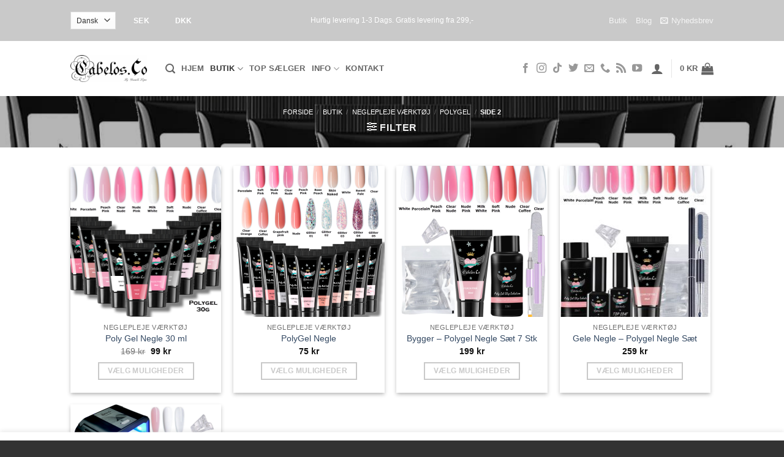

--- FILE ---
content_type: text/html; charset=UTF-8
request_url: https://cabelos.co/da/h%C3%A5rprodukter/negleplejev%C3%A6rkt%C3%B8jer/Polygel/page/2/
body_size: 53514
content:
<!DOCTYPE html><html lang="da" class="loading-site no-js bg-fill" dir="ltr"><head><meta charset="UTF-8" /><link rel="profile" href="http://gmpg.org/xfn/11" /><link rel="pingback" href="https://cabelos.co/xmlrpc.php" /> <script>(function(html){html.className = html.className.replace(/\bno-js\b/,'js')})(document.documentElement);</script> <title>Polygel – Side 2 – Negle &amp; Vipper Cabelos.co</title><meta name='robots' content='max-image-preview:large' /><meta name="viewport" content="width=device-width, initial-scale=1" /> <script type="text/javascript" id="google_gtagjs-js-consent-mode-data-layer">/*  */
window.dataLayer = window.dataLayer || [];function gtag(){dataLayer.push(arguments);}
gtag('consent', 'default', {"ad_personalization":"denied","ad_storage":"denied","ad_user_data":"denied","analytics_storage":"denied","functionality_storage":"denied","security_storage":"denied","personalization_storage":"denied","region":["AT","BE","BG","CH","CY","CZ","DE","DK","EE","ES","FI","FR","GB","GR","HR","HU","IE","IS","IT","LI","LT","LU","LV","MT","NL","NO","PL","PT","RO","SE","SI","SK"],"wait_for_update":500});
window._googlesitekitConsentCategoryMap = {"statistics":["analytics_storage"],"marketing":["ad_storage","ad_user_data","ad_personalization"],"functional":["functionality_storage","security_storage"],"preferences":["personalization_storage"]};
window._googlesitekitConsents = {"ad_personalization":"denied","ad_storage":"denied","ad_user_data":"denied","analytics_storage":"denied","functionality_storage":"denied","security_storage":"denied","personalization_storage":"denied","region":["AT","BE","BG","CH","CY","CZ","DE","DK","EE","ES","FI","FR","GB","GR","HR","HU","IE","IS","IT","LI","LT","LU","LV","MT","NL","NO","PL","PT","RO","SE","SI","SK"],"wait_for_update":500};
/*  */</script> <link rel='dns-prefetch' href='//www.googletagmanager.com' /><link rel='dns-prefetch' href='//capi-automation.s3.us-east-2.amazonaws.com' /><link rel='dns-prefetch' href='//se.trustpilot.com' /><link rel='dns-prefetch' href='//widget.trustpilot.com' /><link rel='dns-prefetch' href='//images-static.trustpilot.com' /><link rel='dns-prefetch' href='//sync.trustpilot.com' /><link rel='dns-prefetch' href='//invitereviews.trustpilot.com' /><link rel='dns-prefetch' href='//connect.facebook.net' /><link rel='dns-prefetch' href='//www.facebook.com' /><link rel='dns-prefetch' href='//www.fbcdn.net' /><link rel='dns-prefetch' href='//video.fkul3-1.fna.fbcdn.net' /><link rel='dns-prefetch' href='//www.youtube.com' /><link rel='dns-prefetch' href='//i.ytimg.com' /><link rel='dns-prefetch' href='//yt3.ggpht.com' /><link rel='dns-prefetch' href='//fonts.googleapis.com' /><link rel='dns-prefetch' href='//fonts.gstatic.com' /><link rel='dns-prefetch' href='//www.google-analytics.com' /><link rel='dns-prefetch' href='//ssl.google-analytics.com' /><link rel='dns-prefetch' href='//stats.g.doubleclick.net' /><link rel='dns-prefetch' href='//cdn.jsdelivr.net' /><link rel='dns-prefetch' href='//cdnjs.cloudflare.com' /><link rel='dns-prefetch' href='//pagead2.googlesyndication.com' /><link rel='prefetch' href='https://cabelos.co/wp-content/themes/flatsome/assets/js/flatsome.js?ver=e2eddd6c228105dac048' /><link rel='prefetch' href='https://cabelos.co/wp-content/themes/flatsome/assets/js/chunk.slider.js?ver=3.20.4' /><link rel='prefetch' href='https://cabelos.co/wp-content/themes/flatsome/assets/js/chunk.popups.js?ver=3.20.4' /><link rel='prefetch' href='https://cabelos.co/wp-content/themes/flatsome/assets/js/chunk.tooltips.js?ver=3.20.4' /><link rel='prefetch' href='https://cabelos.co/wp-content/themes/flatsome/assets/js/woocommerce.js?ver=1c9be63d628ff7c3ff4c' /><style id='wp-img-auto-sizes-contain-inline-css' type='text/css'>img:is([sizes=auto i],[sizes^="auto," i]){contain-intrinsic-size:3000px 1500px}
/*# sourceURL=wp-img-auto-sizes-contain-inline-css */</style><link rel='stylesheet' id='wc-aelia-cs-frontend-css' href='https://cabelos.co/wp-content/plugins/woocommerce-aelia-currencyswitcher/src/design/css/frontend.css?ver=4.13.0.220104' type='text/css' media='all' /><style id='woocommerce-inline-inline-css' type='text/css'>.woocommerce form .form-row .required { visibility: visible; }
/*# sourceURL=woocommerce-inline-inline-css */</style><link rel='stylesheet' id='flatsome-ninjaforms-css' href='https://cabelos.co/wp-content/themes/flatsome/inc/integrations/ninjaforms/ninjaforms.css?ver=3.20.4' type='text/css' media='all' /><link rel='stylesheet' id='flatsome-swatches-frontend-css' href='https://cabelos.co/wp-content/themes/flatsome/assets/css/extensions/flatsome-swatches-frontend.css?ver=3.20.4' type='text/css' media='all' /><link rel='stylesheet' id='flatsome-main-css' href='https://cabelos.co/wp-content/themes/flatsome/assets/css/flatsome.css?ver=3.20.4' type='text/css' media='all' /><style id='flatsome-main-inline-css' type='text/css'>@font-face {
				font-family: "fl-icons";
				font-display: block;
				src: url(https://cabelos.co/wp-content/themes/flatsome/assets/css/icons/fl-icons.eot?v=3.20.4);
				src:
					url(https://cabelos.co/wp-content/themes/flatsome/assets/css/icons/fl-icons.eot#iefix?v=3.20.4) format("embedded-opentype"),
					url(https://cabelos.co/wp-content/themes/flatsome/assets/css/icons/fl-icons.woff2?v=3.20.4) format("woff2"),
					url(https://cabelos.co/wp-content/themes/flatsome/assets/css/icons/fl-icons.ttf?v=3.20.4) format("truetype"),
					url(https://cabelos.co/wp-content/themes/flatsome/assets/css/icons/fl-icons.woff?v=3.20.4) format("woff"),
					url(https://cabelos.co/wp-content/themes/flatsome/assets/css/icons/fl-icons.svg?v=3.20.4#fl-icons) format("svg");
			}
/*# sourceURL=flatsome-main-inline-css */</style><link rel='stylesheet' id='flatsome-shop-css' href='https://cabelos.co/wp-content/themes/flatsome/assets/css/flatsome-shop.css?ver=3.20.4' type='text/css' media='all' /><link rel='stylesheet' id='cwginstock_frontend_css-css' href='https://cabelos.co/wp-content/plugins/back-in-stock-notifier-for-woocommerce/assets/css/frontend.min.css?ver=6.2.4' type='text/css' media='' /><style id='cwginstock_frontend_css-inline-css' type='text/css'>.cwginstock-panel-heading {color:#ffffff !important; background:#428bca !important; border-color:#428bca !important;}
.cwgstock_button{ font-size:12px !important; color: #ffffff !important; background:#82ccea !important;}
.cwginstock-panel-heading h4 {font-size:14px !important;}
.cwginstock-panel-primary {border-color:#428bca !important;}
.cwginstock-subscribe-form{}
.cwginstock-panel-heading {}
/*# sourceURL=cwginstock_frontend_css-inline-css */</style><link rel='stylesheet' id='cwginstock_bootstrap-css' href='https://cabelos.co/wp-content/plugins/back-in-stock-notifier-for-woocommerce/assets/css/bootstrap.min.css?ver=6.2.4' type='text/css' media='' /> <script type="text/javascript" id="woocommerce-google-analytics-integration-gtag-js-after">/*  */
/* Google Analytics for WooCommerce (gtag.js) */
					window.dataLayer = window.dataLayer || [];
					function gtag(){dataLayer.push(arguments);}
					// Set up default consent state.
					for ( const mode of [{"analytics_storage":"denied","ad_storage":"denied","ad_user_data":"denied","ad_personalization":"denied","region":["AT","BE","BG","HR","CY","CZ","DK","EE","FI","FR","DE","GR","HU","IS","IE","IT","LV","LI","LT","LU","MT","NL","NO","PL","PT","RO","SK","SI","ES","SE","GB","CH"]}] || [] ) {
						gtag( "consent", "default", { "wait_for_update": 500, ...mode } );
					}
					gtag("js", new Date());
					gtag("set", "developer_id.dOGY3NW", true);
					gtag("config", "G-X3GFPLX4ZL", {"track_404":true,"allow_google_signals":true,"logged_in":false,"linker":{"domains":[],"allow_incoming":true},"custom_map":{"dimension1":"logged_in"}});
//# sourceURL=woocommerce-google-analytics-integration-gtag-js-after
/*  */</script> <script type="text/javascript" src="https://cabelos.co/wp-includes/js/jquery/jquery-migrate.min.js?ver=3.4.1" id="jquery-migrate-js"></script> <script type="text/javascript" id="breeze-prefetch-js-extra">/*  */
var breeze_prefetch = {"local_url":"https://cabelos.co","ignore_remote_prefetch":"1","ignore_list":["/?wc-api=wc_facebook_get_feed_data&secret=22e038d07ba8372e2bf69d5922ff21cc","/cart/","/checkout/","/my-account/","wp-admin","wp-login.php"]};
//# sourceURL=breeze-prefetch-js-extra
/*  */</script> <script type="text/javascript" src="https://cabelos.co/wp-content/plugins/breeze/assets/js/js-front-end/breeze-prefetch-links.min.js?ver=2.2.22" id="breeze-prefetch-js"></script> <script type="text/javascript" id="tp-js-js-extra">/*  */
var trustpilot_settings = {"key":"thZT6tc3f33EQZ96","TrustpilotScriptUrl":"https://invitejs.trustpilot.com/tp.min.js","IntegrationAppUrl":"//ecommscript-integrationapp.trustpilot.com","PreviewScriptUrl":"//ecommplugins-scripts.trustpilot.com/v2.1/js/preview.min.js","PreviewCssUrl":"//ecommplugins-scripts.trustpilot.com/v2.1/css/preview.min.css","PreviewWPCssUrl":"//ecommplugins-scripts.trustpilot.com/v2.1/css/preview_wp.css","WidgetScriptUrl":"//widget.trustpilot.com/bootstrap/v5/tp.widget.bootstrap.min.js"};
//# sourceURL=tp-js-js-extra
/*  */</script> <script type="text/javascript" src="https://cabelos.co/wp-content/plugins/trustpilot-reviews/review/assets/js/headerScript.min.js?ver=1.0&#039; async=&#039;async" id="tp-js-js"></script> <script type="text/javascript" src="https://cabelos.co/wp-includes/js/jquery/jquery.min.js?ver=3.7.1" id="jquery-core-js"></script> <script type="text/javascript" src="https://cabelos.co/wp-content/plugins/woocommerce/assets/js/jquery-blockui/jquery.blockUI.min.js?ver=2.7.0-wc.10.4.3" id="wc-jquery-blockui-js" data-wp-strategy="defer"></script> <script type="text/javascript" id="wc-add-to-cart-js-extra">/*  */
var wc_add_to_cart_params = {"ajax_url":"/wp-admin/admin-ajax.php","wc_ajax_url":"/?wc-ajax=%%endpoint%%","i18n_view_cart":"Se kurv","cart_url":"https://cabelos.co/cart/","is_cart":"","cart_redirect_after_add":"yes"};
//# sourceURL=wc-add-to-cart-js-extra
/*  */</script> <script type="text/javascript" src="https://cabelos.co/wp-content/plugins/woocommerce/assets/js/frontend/add-to-cart.min.js?ver=10.4.3" id="wc-add-to-cart-js" defer="defer" data-wp-strategy="defer"></script> <script type="text/javascript" src="https://cabelos.co/wp-content/plugins/woocommerce/assets/js/js-cookie/js.cookie.min.js?ver=2.1.4-wc.10.4.3" id="wc-js-cookie-js" data-wp-strategy="defer"></script> 
 <script type="text/javascript" src="https://www.googletagmanager.com/gtag/js?id=G-X3GFPLX4ZL" id="google_gtagjs-js" async></script> <script type="text/javascript" id="google_gtagjs-js-after">/*  */
window.dataLayer = window.dataLayer || [];function gtag(){dataLayer.push(arguments);}
gtag("set","linker",{"domains":["cabelos.co"]});
gtag("js", new Date());
gtag("set", "developer_id.dZTNiMT", true);
gtag("config", "G-X3GFPLX4ZL");
//# sourceURL=google_gtagjs-js-after
/*  */</script> <link rel="https://api.w.org/" href="https://cabelos.co/wp-json/" /><link rel="alternate" title="JSON" type="application/json" href="https://cabelos.co/da/wp-json/wp/v2/product_cat/3697" /> <script type="text/javascript">if (typeof jQuery !== 'undefined' && typeof jQuery.migrateWarnings !== 'undefined') {
                jQuery.migrateTrace = true; // Habilitar stack traces
                jQuery.migrateMute = false; // Garantir avisos no console
            }
            let bill_timeout;

            function isBot() {
                const bots = ['crawler', 'spider', 'baidu', 'duckduckgo', 'bot', 'googlebot', 'bingbot', 'facebook', 'slurp', 'twitter', 'yahoo'];
                const userAgent = navigator.userAgent.toLowerCase();
                return bots.some(bot => userAgent.includes(bot));
            }
            const originalConsoleWarn = console.warn; // Armazenar o console.warn original
            const sentWarnings = [];
            const bill_errorQueue = [];
            const slugs = [
                "antibots", "antihacker", "bigdump-restore", "boatdealer", "cardealer",
                "database-backup", "disable-wp-sitemap", "easy-update-urls", "hide-site-title",
                "lazy-load-disable", "multidealer", "real-estate-right-now", "recaptcha-for-all",
                "reportattacks", "restore-classic-widgets", "s3cloud", "site-checkup",
                "stopbadbots", "toolsfors", "toolstruthsocial", "wp-memory", "wptools"
            ];

            function hasSlug(warningMessage) {
                return slugs.some(slug => warningMessage.includes(slug));
            }
            // Sobrescrita de console.warn para capturar avisos JQMigrate
            console.warn = function(message, ...args) {
                // Processar avisos JQMIGRATE
                if (typeof message === 'string' && message.includes('JQMIGRATE')) {
                    if (!sentWarnings.includes(message)) {
                        sentWarnings.push(message);
                        let file = 'unknown';
                        let line = '0';
                        try {
                            const stackTrace = new Error().stack.split('\n');
                            for (let i = 1; i < stackTrace.length && i < 10; i++) {
                                const match = stackTrace[i].match(/at\s+.*?\((.*):(\d+):(\d+)\)/) ||
                                    stackTrace[i].match(/at\s+(.*):(\d+):(\d+)/);
                                if (match && match[1].includes('.js') &&
                                    !match[1].includes('jquery-migrate.js') &&
                                    !match[1].includes('jquery.js')) {
                                    file = match[1];
                                    line = match[2];
                                    break;
                                }
                            }
                        } catch (e) {
                            // Ignorar erros
                        }
                        const warningMessage = message.replace('JQMIGRATE:', 'Error:').trim() + ' - URL: ' + file + ' - Line: ' + line;
                        if (!hasSlug(warningMessage)) {
                            bill_errorQueue.push(warningMessage);
                            handleErrorQueue();
                        }
                    }
                }
                // Repassar todas as mensagens para o console.warn original
                originalConsoleWarn.apply(console, [message, ...args]);
            };
            //originalConsoleWarn.apply(console, arguments);
            // Restaura o console.warn original após 6 segundos
            setTimeout(() => {
                console.warn = originalConsoleWarn;
            }, 6000);

            function handleErrorQueue() {
                // Filtrar mensagens de bots antes de processar
                if (isBot()) {
                    bill_errorQueue = []; // Limpar a fila se for bot
                    return;
                }
                if (bill_errorQueue.length >= 5) {
                    sendErrorsToServer();
                } else {
                    clearTimeout(bill_timeout);
                    bill_timeout = setTimeout(sendErrorsToServer, 7000);
                }
            }

            function sendErrorsToServer() {
                if (bill_errorQueue.length > 0) {
                    const message = bill_errorQueue.join(' | ');
                    //console.log('[Bill Catch] Enviando ao Servidor:', message); // Log temporário para depuração
                    const xhr = new XMLHttpRequest();
                    const nonce = '6a11197678';
                    const ajax_url = 'https://cabelos.co/wp-admin/admin-ajax.php?action=bill_minozzi_js_error_catched&_wpnonce=6a11197678';
                    xhr.open('POST', encodeURI(ajax_url));
                    xhr.setRequestHeader('Content-Type', 'application/x-www-form-urlencoded');
                    xhr.send('action=bill_minozzi_js_error_catched&_wpnonce=' + nonce + '&bill_js_error_catched=' + encodeURIComponent(message));
                    // bill_errorQueue = [];
                    bill_errorQueue.length = 0; // Limpa o array sem reatribuir
                }
            }</script> <meta name="generator" content="Site Kit af Google 1.168.0" /><script type="text/javascript">var ajaxurl = "https://cabelos.co/wp-admin/admin-ajax.php";</script><link rel="alternate" hreflang="da" href="https://cabelos.co/da/h%C3%A5rprodukter/negleplejev%C3%A6rkt%C3%B8jer/Polygel/page/2/"/><link rel="alternate" hreflang="en" href="https://cabelos.co/h%C3%A5rprodukter/negleplejev%C3%A6rkt%C3%B8jer/Polygel/page/2/"/><meta name="google-site-verification" content="nFFmT4dCF0glT1wO3GN4XAl7BpqEhLVjkZJnCWw6b5g" />  <script type="text/javascript" src="//widget.trustpilot.com/bootstrap/v5/tp.widget.bootstrap.min.js" async></script>  <noscript><style>.woocommerce-product-gallery{ opacity: 1 !important; }</style></noscript><meta name="google-adsense-platform-account" content="ca-host-pub-2644536267352236"><meta name="google-adsense-platform-domain" content="sitekit.withgoogle.com"><meta name="generator" content="optimization-detective 1.0.0-beta3"> <script  type="text/javascript">!function(f,b,e,v,n,t,s){if(f.fbq)return;n=f.fbq=function(){n.callMethod?
					n.callMethod.apply(n,arguments):n.queue.push(arguments)};if(!f._fbq)f._fbq=n;
					n.push=n;n.loaded=!0;n.version='2.0';n.queue=[];t=b.createElement(e);t.async=!0;
					t.src=v;s=b.getElementsByTagName(e)[0];s.parentNode.insertBefore(t,s)}(window,
					document,'script','https://connect.facebook.net/en_US/fbevents.js');</script>  <script  type="text/javascript">fbq('init', '135749997111921', {}, {
    "agent": "woocommerce_2-10.4.3-3.5.15"
});

				document.addEventListener( 'DOMContentLoaded', function() {
					// Insert placeholder for events injected when a product is added to the cart through AJAX.
					document.body.insertAdjacentHTML( 'beforeend', '<div class=\"wc-facebook-pixel-event-placeholder\"></div>' );
				}, false );</script> <meta name="generator" content="embed-optimizer 1.0.0-beta2"> <script type="text/javascript">/*  */

			( function( w, d, s, l, i ) {
				w[l] = w[l] || [];
				w[l].push( {'gtm.start': new Date().getTime(), event: 'gtm.js'} );
				var f = d.getElementsByTagName( s )[0],
					j = d.createElement( s ), dl = l != 'dataLayer' ? '&l=' + l : '';
				j.async = true;
				j.src = 'https://cabelos.co/wp-content/uploads/breeze/google/gtm.js?id=' + i + dl;
				f.parentNode.insertBefore( j, f );
			} )( window, document, 'script', 'dataLayer', 'GTM-M2D6JZS' );
			
/*  */</script>  <script type="text/javascript" async="async" src="https://pagead2.googlesyndication.com/pagead/js/adsbygoogle.js?client=ca-pub-6621907573656109&amp;host=ca-host-pub-2644536267352236" crossorigin="anonymous"></script> <link rel="icon" href="https://cabelos.co/wp-content/uploads/2016/01/cropped-cabelos-sign-svart-1-32x32.png" sizes="32x32" /><link rel="icon" href="https://cabelos.co/wp-content/uploads/2016/01/cropped-cabelos-sign-svart-1-192x192.png" sizes="192x192" /><link rel="apple-touch-icon" href="https://cabelos.co/wp-content/uploads/2016/01/cropped-cabelos-sign-svart-1-180x180.png" /><meta name="msapplication-TileImage" content="https://cabelos.co/wp-content/uploads/2016/01/cropped-cabelos-sign-svart-1-270x270.png" /><style id="custom-css" type="text/css">:root {--primary-color: #C9C9C9;--fs-color-primary: #C9C9C9;--fs-color-secondary: #6B89BC;--fs-color-success: #7a9c59;--fs-color-alert: #b20000;--fs-color-base: #4a4a4a;--fs-experimental-link-color: #334862;--fs-experimental-link-color-hover: #111;}.tooltipster-base {--tooltip-color: #fff;--tooltip-bg-color: #000;}.off-canvas-right .mfp-content, .off-canvas-left .mfp-content {--drawer-width: 300px;}.off-canvas .mfp-content.off-canvas-cart {--drawer-width: 360px;}.sticky-add-to-cart--active, #wrapper,#main,#main.dark{background-color: #FFF}.header-main{height: 90px}#logo img{max-height: 90px}#logo{width:125px;}.header-bottom{min-height: 55px}.header-top{min-height: 30px}.transparent .header-main{height: 265px}.transparent #logo img{max-height: 265px}.has-transparent + .page-title:first-of-type,.has-transparent + #main > .page-title,.has-transparent + #main > div > .page-title,.has-transparent + #main .page-header-wrapper:first-of-type .page-title{padding-top: 295px;}.header.show-on-scroll,.stuck .header-main{height:70px!important}.stuck #logo img{max-height: 70px!important}.search-form{ width: 84%;}.header-bg-color {background-color: #fff}.header-bottom {background-color: #eee}.header-main .nav > li > a{line-height: 16px }.stuck .header-main .nav > li > a{line-height: 50px }@media (max-width: 549px) {.header-main{height: 48px}#logo img{max-height: 48px}}.nav-dropdown{border-radius:15px}.nav-dropdown{font-size:112%}.shop-page-title.featured-title .title-overlay{background-color: rgba(0,0,0,0.29);}.badge-inner.new-bubble{background-color: #7a9c59}.pswp__bg,.mfp-bg.mfp-ready{background-color: rgba(45,0,28,0.97)}.shop-page-title.featured-title .title-bg{background-image: url(https://cabelos.co/wp-content/uploads/2022/07/Polygel-Acrylic-Gel.jpg)!important;}@media screen and (min-width: 550px){.products .box-vertical .box-image{min-width: 247px!important;width: 247px!important;}}.footer-1{background-color: #fff}.footer-2{background-color: #777}.absolute-footer, html{background-color: #333}button[name='update_cart'] { display: none; }.nav-vertical-fly-out > li + li {border-top-width: 1px; border-top-style: solid;}.label-new.menu-item > a:after{content:"Ny";}.label-hot.menu-item > a:after{content:"Populær";}.label-sale.menu-item > a:after{content:"Tilbud";}.label-popular.menu-item > a:after{content:"Populært";}</style><style id="flatsome-swatches-css">.variations_form .ux-swatch.selected {box-shadow: 0 0 0 2px var(--fs-color-secondary);}.ux-swatches-in-loop .ux-swatch.selected {box-shadow: 0 0 0 2px var(--fs-color-secondary);}</style><style id="kirki-inline-styles"></style><link rel='stylesheet' id='wc-blocks-style-css' href='https://cabelos.co/wp-content/plugins/woocommerce/assets/client/blocks/wc-blocks.css?ver=wc-10.4.3' type='text/css' media='all' /><style id='global-styles-inline-css' type='text/css'>:root{--wp--preset--aspect-ratio--square: 1;--wp--preset--aspect-ratio--4-3: 4/3;--wp--preset--aspect-ratio--3-4: 3/4;--wp--preset--aspect-ratio--3-2: 3/2;--wp--preset--aspect-ratio--2-3: 2/3;--wp--preset--aspect-ratio--16-9: 16/9;--wp--preset--aspect-ratio--9-16: 9/16;--wp--preset--color--black: #000000;--wp--preset--color--cyan-bluish-gray: #abb8c3;--wp--preset--color--white: #ffffff;--wp--preset--color--pale-pink: #f78da7;--wp--preset--color--vivid-red: #cf2e2e;--wp--preset--color--luminous-vivid-orange: #ff6900;--wp--preset--color--luminous-vivid-amber: #fcb900;--wp--preset--color--light-green-cyan: #7bdcb5;--wp--preset--color--vivid-green-cyan: #00d084;--wp--preset--color--pale-cyan-blue: #8ed1fc;--wp--preset--color--vivid-cyan-blue: #0693e3;--wp--preset--color--vivid-purple: #9b51e0;--wp--preset--color--primary: #C9C9C9;--wp--preset--color--secondary: #6B89BC;--wp--preset--color--success: #7a9c59;--wp--preset--color--alert: #b20000;--wp--preset--gradient--vivid-cyan-blue-to-vivid-purple: linear-gradient(135deg,rgb(6,147,227) 0%,rgb(155,81,224) 100%);--wp--preset--gradient--light-green-cyan-to-vivid-green-cyan: linear-gradient(135deg,rgb(122,220,180) 0%,rgb(0,208,130) 100%);--wp--preset--gradient--luminous-vivid-amber-to-luminous-vivid-orange: linear-gradient(135deg,rgb(252,185,0) 0%,rgb(255,105,0) 100%);--wp--preset--gradient--luminous-vivid-orange-to-vivid-red: linear-gradient(135deg,rgb(255,105,0) 0%,rgb(207,46,46) 100%);--wp--preset--gradient--very-light-gray-to-cyan-bluish-gray: linear-gradient(135deg,rgb(238,238,238) 0%,rgb(169,184,195) 100%);--wp--preset--gradient--cool-to-warm-spectrum: linear-gradient(135deg,rgb(74,234,220) 0%,rgb(151,120,209) 20%,rgb(207,42,186) 40%,rgb(238,44,130) 60%,rgb(251,105,98) 80%,rgb(254,248,76) 100%);--wp--preset--gradient--blush-light-purple: linear-gradient(135deg,rgb(255,206,236) 0%,rgb(152,150,240) 100%);--wp--preset--gradient--blush-bordeaux: linear-gradient(135deg,rgb(254,205,165) 0%,rgb(254,45,45) 50%,rgb(107,0,62) 100%);--wp--preset--gradient--luminous-dusk: linear-gradient(135deg,rgb(255,203,112) 0%,rgb(199,81,192) 50%,rgb(65,88,208) 100%);--wp--preset--gradient--pale-ocean: linear-gradient(135deg,rgb(255,245,203) 0%,rgb(182,227,212) 50%,rgb(51,167,181) 100%);--wp--preset--gradient--electric-grass: linear-gradient(135deg,rgb(202,248,128) 0%,rgb(113,206,126) 100%);--wp--preset--gradient--midnight: linear-gradient(135deg,rgb(2,3,129) 0%,rgb(40,116,252) 100%);--wp--preset--font-size--small: 13px;--wp--preset--font-size--medium: 20px;--wp--preset--font-size--large: 36px;--wp--preset--font-size--x-large: 42px;--wp--preset--spacing--20: 0.44rem;--wp--preset--spacing--30: 0.67rem;--wp--preset--spacing--40: 1rem;--wp--preset--spacing--50: 1.5rem;--wp--preset--spacing--60: 2.25rem;--wp--preset--spacing--70: 3.38rem;--wp--preset--spacing--80: 5.06rem;--wp--preset--shadow--natural: 6px 6px 9px rgba(0, 0, 0, 0.2);--wp--preset--shadow--deep: 12px 12px 50px rgba(0, 0, 0, 0.4);--wp--preset--shadow--sharp: 6px 6px 0px rgba(0, 0, 0, 0.2);--wp--preset--shadow--outlined: 6px 6px 0px -3px rgb(255, 255, 255), 6px 6px rgb(0, 0, 0);--wp--preset--shadow--crisp: 6px 6px 0px rgb(0, 0, 0);}:where(body) { margin: 0; }.wp-site-blocks > .alignleft { float: left; margin-right: 2em; }.wp-site-blocks > .alignright { float: right; margin-left: 2em; }.wp-site-blocks > .aligncenter { justify-content: center; margin-left: auto; margin-right: auto; }:where(.is-layout-flex){gap: 0.5em;}:where(.is-layout-grid){gap: 0.5em;}.is-layout-flow > .alignleft{float: left;margin-inline-start: 0;margin-inline-end: 2em;}.is-layout-flow > .alignright{float: right;margin-inline-start: 2em;margin-inline-end: 0;}.is-layout-flow > .aligncenter{margin-left: auto !important;margin-right: auto !important;}.is-layout-constrained > .alignleft{float: left;margin-inline-start: 0;margin-inline-end: 2em;}.is-layout-constrained > .alignright{float: right;margin-inline-start: 2em;margin-inline-end: 0;}.is-layout-constrained > .aligncenter{margin-left: auto !important;margin-right: auto !important;}.is-layout-constrained > :where(:not(.alignleft):not(.alignright):not(.alignfull)){margin-left: auto !important;margin-right: auto !important;}body .is-layout-flex{display: flex;}.is-layout-flex{flex-wrap: wrap;align-items: center;}.is-layout-flex > :is(*, div){margin: 0;}body .is-layout-grid{display: grid;}.is-layout-grid > :is(*, div){margin: 0;}body{padding-top: 0px;padding-right: 0px;padding-bottom: 0px;padding-left: 0px;}a:where(:not(.wp-element-button)){text-decoration: none;}:root :where(.wp-element-button, .wp-block-button__link){background-color: #32373c;border-width: 0;color: #fff;font-family: inherit;font-size: inherit;font-style: inherit;font-weight: inherit;letter-spacing: inherit;line-height: inherit;padding-top: calc(0.667em + 2px);padding-right: calc(1.333em + 2px);padding-bottom: calc(0.667em + 2px);padding-left: calc(1.333em + 2px);text-decoration: none;text-transform: inherit;}.has-black-color{color: var(--wp--preset--color--black) !important;}.has-cyan-bluish-gray-color{color: var(--wp--preset--color--cyan-bluish-gray) !important;}.has-white-color{color: var(--wp--preset--color--white) !important;}.has-pale-pink-color{color: var(--wp--preset--color--pale-pink) !important;}.has-vivid-red-color{color: var(--wp--preset--color--vivid-red) !important;}.has-luminous-vivid-orange-color{color: var(--wp--preset--color--luminous-vivid-orange) !important;}.has-luminous-vivid-amber-color{color: var(--wp--preset--color--luminous-vivid-amber) !important;}.has-light-green-cyan-color{color: var(--wp--preset--color--light-green-cyan) !important;}.has-vivid-green-cyan-color{color: var(--wp--preset--color--vivid-green-cyan) !important;}.has-pale-cyan-blue-color{color: var(--wp--preset--color--pale-cyan-blue) !important;}.has-vivid-cyan-blue-color{color: var(--wp--preset--color--vivid-cyan-blue) !important;}.has-vivid-purple-color{color: var(--wp--preset--color--vivid-purple) !important;}.has-primary-color{color: var(--wp--preset--color--primary) !important;}.has-secondary-color{color: var(--wp--preset--color--secondary) !important;}.has-success-color{color: var(--wp--preset--color--success) !important;}.has-alert-color{color: var(--wp--preset--color--alert) !important;}.has-black-background-color{background-color: var(--wp--preset--color--black) !important;}.has-cyan-bluish-gray-background-color{background-color: var(--wp--preset--color--cyan-bluish-gray) !important;}.has-white-background-color{background-color: var(--wp--preset--color--white) !important;}.has-pale-pink-background-color{background-color: var(--wp--preset--color--pale-pink) !important;}.has-vivid-red-background-color{background-color: var(--wp--preset--color--vivid-red) !important;}.has-luminous-vivid-orange-background-color{background-color: var(--wp--preset--color--luminous-vivid-orange) !important;}.has-luminous-vivid-amber-background-color{background-color: var(--wp--preset--color--luminous-vivid-amber) !important;}.has-light-green-cyan-background-color{background-color: var(--wp--preset--color--light-green-cyan) !important;}.has-vivid-green-cyan-background-color{background-color: var(--wp--preset--color--vivid-green-cyan) !important;}.has-pale-cyan-blue-background-color{background-color: var(--wp--preset--color--pale-cyan-blue) !important;}.has-vivid-cyan-blue-background-color{background-color: var(--wp--preset--color--vivid-cyan-blue) !important;}.has-vivid-purple-background-color{background-color: var(--wp--preset--color--vivid-purple) !important;}.has-primary-background-color{background-color: var(--wp--preset--color--primary) !important;}.has-secondary-background-color{background-color: var(--wp--preset--color--secondary) !important;}.has-success-background-color{background-color: var(--wp--preset--color--success) !important;}.has-alert-background-color{background-color: var(--wp--preset--color--alert) !important;}.has-black-border-color{border-color: var(--wp--preset--color--black) !important;}.has-cyan-bluish-gray-border-color{border-color: var(--wp--preset--color--cyan-bluish-gray) !important;}.has-white-border-color{border-color: var(--wp--preset--color--white) !important;}.has-pale-pink-border-color{border-color: var(--wp--preset--color--pale-pink) !important;}.has-vivid-red-border-color{border-color: var(--wp--preset--color--vivid-red) !important;}.has-luminous-vivid-orange-border-color{border-color: var(--wp--preset--color--luminous-vivid-orange) !important;}.has-luminous-vivid-amber-border-color{border-color: var(--wp--preset--color--luminous-vivid-amber) !important;}.has-light-green-cyan-border-color{border-color: var(--wp--preset--color--light-green-cyan) !important;}.has-vivid-green-cyan-border-color{border-color: var(--wp--preset--color--vivid-green-cyan) !important;}.has-pale-cyan-blue-border-color{border-color: var(--wp--preset--color--pale-cyan-blue) !important;}.has-vivid-cyan-blue-border-color{border-color: var(--wp--preset--color--vivid-cyan-blue) !important;}.has-vivid-purple-border-color{border-color: var(--wp--preset--color--vivid-purple) !important;}.has-primary-border-color{border-color: var(--wp--preset--color--primary) !important;}.has-secondary-border-color{border-color: var(--wp--preset--color--secondary) !important;}.has-success-border-color{border-color: var(--wp--preset--color--success) !important;}.has-alert-border-color{border-color: var(--wp--preset--color--alert) !important;}.has-vivid-cyan-blue-to-vivid-purple-gradient-background{background: var(--wp--preset--gradient--vivid-cyan-blue-to-vivid-purple) !important;}.has-light-green-cyan-to-vivid-green-cyan-gradient-background{background: var(--wp--preset--gradient--light-green-cyan-to-vivid-green-cyan) !important;}.has-luminous-vivid-amber-to-luminous-vivid-orange-gradient-background{background: var(--wp--preset--gradient--luminous-vivid-amber-to-luminous-vivid-orange) !important;}.has-luminous-vivid-orange-to-vivid-red-gradient-background{background: var(--wp--preset--gradient--luminous-vivid-orange-to-vivid-red) !important;}.has-very-light-gray-to-cyan-bluish-gray-gradient-background{background: var(--wp--preset--gradient--very-light-gray-to-cyan-bluish-gray) !important;}.has-cool-to-warm-spectrum-gradient-background{background: var(--wp--preset--gradient--cool-to-warm-spectrum) !important;}.has-blush-light-purple-gradient-background{background: var(--wp--preset--gradient--blush-light-purple) !important;}.has-blush-bordeaux-gradient-background{background: var(--wp--preset--gradient--blush-bordeaux) !important;}.has-luminous-dusk-gradient-background{background: var(--wp--preset--gradient--luminous-dusk) !important;}.has-pale-ocean-gradient-background{background: var(--wp--preset--gradient--pale-ocean) !important;}.has-electric-grass-gradient-background{background: var(--wp--preset--gradient--electric-grass) !important;}.has-midnight-gradient-background{background: var(--wp--preset--gradient--midnight) !important;}.has-small-font-size{font-size: var(--wp--preset--font-size--small) !important;}.has-medium-font-size{font-size: var(--wp--preset--font-size--medium) !important;}.has-large-font-size{font-size: var(--wp--preset--font-size--large) !important;}.has-x-large-font-size{font-size: var(--wp--preset--font-size--x-large) !important;}
/*# sourceURL=global-styles-inline-css */</style><link rel='stylesheet' id='dashicons-css' href='https://cabelos.co/wp-includes/css/dashicons.min.css?ver=6.9' type='text/css' media='all' /><link rel='stylesheet' id='nf-display-css' href='https://cabelos.co/wp-content/plugins/ninja-forms/assets/css/display-opinions-light.css?ver=6.9' type='text/css' media='all' /><link rel='stylesheet' id='nf-font-awesome-css' href='https://cabelos.co/wp-content/plugins/ninja-forms/assets/css/font-awesome.min.css?ver=6.9' type='text/css' media='all' /><link rel='stylesheet' id='flags_tpw_flags-css' href='//cabelos.co/wp-content/plugins/transposh-translation-filter-for-wordpress/widgets/flags/tpw_flags.css?ver=1.0.11' type='text/css' media='all' /><meta name="translation-stats" content='{"total_phrases":187,"translated_phrases":183,"human_translated_phrases":165,"hidden_phrases":46,"hidden_translated_phrases":45,"hidden_translateable_phrases":1,"meta_phrases":8,"meta_translated_phrases":5,"time":null}'/></head><body class="archive paged tax-product_cat term-polygel term-3697 paged-2 wp-theme-flatsome wp-child-theme-flatsome-child theme-flatsome woocommerce woocommerce-page woocommerce-no-js eio-default full-width bg-fill lightbox nav-dropdown-has-arrow nav-dropdown-has-shadow nav-dropdown-has-border"> <noscript> <iframe loading="lazy" src="https://www.googletagmanager.com/ns.html?id=GTM-M2D6JZS" height="0" width="0" style="display:none;visibility:hidden"></iframe> </noscript> <a class="skip-link screen-reader-text" href="#main">Fortsæt til indhold</a><div id="wrapper"><header id="header" class="header has-sticky sticky-jump sticky-hide-on-scroll"><div class="header-wrapper"><div id="top-bar" class="header-top hide-for-sticky nav-dark flex-has-center"><div class="flex-row container"><div class="flex-col hide-for-medium flex-left"><ul class="nav nav-left medium-nav-center nav-small  nav-"><li class="html custom html_topbar_right"></br> <span class="no_translate"><select name="lang" onchange="document.location.href=this.options[this.selectedIndex].value;"><option value="/sv/h&aring;r-produkt/nagelv&aring;rdsverktyg/Polygel/page/2/">Svenska</option><option value="/da/h&aring;rprodukter/negleplejev&aelig;rkt&oslash;jer/Polygel/page/2/" selected="selected">Dansk</option><option value="/hair-product/nail-care-tools/polygel/page/2/">English</option></select><br/></span></li><li class="html custom html_nav_position_text"><div class="widget_wc_aelia_currencyswitcher_widget"><form method="post" class="currency_switch_form"> <button type="submit" name="aelia_cs_currency" value="SEK" class="currency_button SEK active">SEK</button><button type="submit" name="aelia_cs_currency" value="DKK" class="currency_button DKK">DKK</button></form></div></li></ul></div><div class="flex-col hide-for-medium flex-center"><ul class="nav nav-center nav-small  nav-"><li class="html custom html_nav_position_text_top">Hurtig levering 1-3 Dags. Gratis levering fra 299,-</li></ul></div><div class="flex-col hide-for-medium flex-right"><ul class="nav top-bar-nav nav-right nav-small  nav-"><li id="menu-item-25574" class="menu-item menu-item-type-post_type menu-item-object-page menu-item-25574 menu-item-design-default"><a href="https://cabelos.co/da/butik/" title="Køb billige negleprodukter" class="nav-top-link">Butik</a></li><li id="menu-item-461" class="menu-item menu-item-type-taxonomy menu-item-object-category menu-item-461 menu-item-design-default"><a href="https://cabelos.co/da/hair-tips/blog/" title="Blog om skønhed" class="nav-top-link">Blog</a></li><li id="menu-item-2125" class="has-icon-left menu-item menu-item-type-custom menu-item-object-custom menu-item-2125 menu-item-design-default"><a href="#newsletter-signup" title="Tilmelding til nyhedsbrev" class="nav-top-link"><i class="icon-envelop" aria-hidden="true"></i>Nyhedsbrev</a></li></ul></div><div class="flex-col show-for-medium flex-grow"><ul class="nav nav-center nav-small mobile-nav  nav-"><li class="html custom html_nav_position_text_top">Hurtig levering 1-3 Dags. Gratis levering fra 299,-</li></ul></div></div></div><div id="masthead" class="header-main "><div class="header-inner flex-row container logo-left medium-logo-center" role="navigation"><div id="logo" class="flex-col logo"><a href="https://cabelos.co/da/" title="Negle &amp; Vipper Cabelos.co - Polygel og Skønhedsprodukter fra Cabelos.co" rel="home"> <img loading="lazy" width="125" height="90" src="https://cabelos.co/wp-content/uploads/2016/01/cabelos-logo-svart-1.png" class="header_logo header-logo" alt="Negle &amp; Vipper Cabelos.co"/><img loading="lazy"  width="125" height="90" src="https://cabelos.co/wp-content/uploads/2016/01/cabelos-logo-svart-1.png" class="header-logo-dark" alt="Negle &amp; Vipper Cabelos.co"/></a></div><div class="flex-col show-for-medium flex-left"><ul class="mobile-nav nav nav-left "><li class="nav-icon has-icon"> <a href="#" class="is-small" data-open="#main-menu" data-pos="left" data-bg="main-menu-overlay" role="button" aria-label="Menu" aria-controls="main-menu" aria-expanded="false" aria-haspopup="dialog" data-flatsome-role-button> <i class="icon-menu" aria-hidden="true"></i> </a></li></ul></div><div class="flex-col hide-for-medium flex-left
flex-grow"><ul class="header-nav header-nav-main nav nav-left  nav-spacing-small nav-uppercase" ><li class="header-search header-search-lightbox has-icon"> <a href="#search-lightbox" class="is-small" aria-label="Søg" data-open="#search-lightbox" data-focus="input.search-field" role="button" aria-expanded="false" aria-haspopup="dialog" aria-controls="search-lightbox" data-flatsome-role-button><i class="icon-search" aria-hidden="true" style="font-size:16px;"></i></a><div id="search-lightbox" class="mfp-hide dark text-center"><div class="searchform-wrapper ux-search-box relative form-flat is-large"><form role="search" method="get" class="searchform" action="https://cabelos.co/"><div class="flex-row relative"><div class="flex-col flex-grow"> <label class="screen-reader-text" for="woocommerce-product-search-field-0">Søg efter:</label> <input type="search" id="woocommerce-product-search-field-0" class="search-field mb-0" placeholder="Søg&hellip;" value="" name="s" /> <input type="hidden" name="post_type" value="product" /></div><div class="flex-col"> <button type="submit" value="Søg" class="ux-search-submit submit-button secondary button  icon mb-0" aria-label="Send"> <i class="icon-search" aria-hidden="true"></i> </button></div></div><div class="live-search-results text-left z-top"></div></form></div></div></li><li id="menu-item-805" class="menu-item menu-item-type-post_type menu-item-object-page menu-item-home menu-item-805 menu-item-design-default"><a href="https://cabelos.co/da/" title="Lash Lift Kits Polygel Neglelak Cabelos.co " class="nav-top-link">Hjem</a></li><li id="menu-item-2084" class="menu-item menu-item-type-custom menu-item-object-custom current-menu-ancestor current-menu-parent menu-item-has-children menu-item-2084 active menu-item-design-default has-dropdown"><a href="https://cabelos.co/da/butik/" title="Shop Køb billig neglelak eller polygel" class="nav-top-link" aria-expanded="false" aria-haspopup="menu">Butik<i class="icon-angle-down" aria-hidden="true"></i></a><ul class="sub-menu nav-dropdown nav-dropdown-default"><li id="menu-item-28173" class="menu-item menu-item-type-taxonomy menu-item-object-product_cat current-menu-item menu-item-has-children menu-item-28173 active nav-dropdown-col"><a href="https://cabelos.co/da/hårprodukter/negleplejeværktøjer/Polygel/" aria-current="page">Polygel</a><ul class="sub-menu nav-column nav-dropdown-default"><li id="menu-item-28176" class="menu-item menu-item-type-custom menu-item-object-custom menu-item-28176"><a href="https://cabelos.co/da/kvinde-skønhed/gel-nails/">Gele Negle</a></li><li id="menu-item-28175" class="menu-item menu-item-type-taxonomy menu-item-object-product_cat menu-item-28175"><a href="https://cabelos.co/da/hårprodukter/negleplejeværktøjer/polygel-negle-sæt/">Polygel negle sæt</a></li><li id="menu-item-28174" class="menu-item menu-item-type-taxonomy menu-item-object-product_cat menu-item-28174"><a href="https://cabelos.co/da/hårprodukter/negleplejeværktøjer/gel-neglelak-sæt/">Gel Neglelak Sæt</a></li><li id="menu-item-28172" class="menu-item menu-item-type-taxonomy menu-item-object-product_cat current-product_cat-ancestor current-product_cat-parent menu-item-28172"><a href="https://cabelos.co/da/hårprodukter/negleplejeværktøjer/">Neglepleje Værktøj</a></li></ul></li><li id="menu-item-2085" class="menu-item menu-item-type-custom menu-item-object-custom menu-item-has-children menu-item-2085 nav-dropdown-col"><a href="#">SKØNHEDSPLEJE</a><ul class="sub-menu nav-column nav-dropdown-default"><li id="menu-item-1952" class="menu-item menu-item-type-taxonomy menu-item-object-product_cat menu-item-1952"><a href="https://cabelos.co/da/hårprodukter/sundhed-skønhed/" title="Sundhed &#038; Skønhed">Sundhed &amp; Skønhed</a></li><li id="menu-item-16970" class="menu-item menu-item-type-custom menu-item-object-custom menu-item-16970"><a href="https://cabelos.co/da/?s=lash&post_type=product">Øjenvipper</a></li><li id="menu-item-2868" class="menu-item menu-item-type-taxonomy menu-item-object-product_cat menu-item-2868"><a href="https://cabelos.co/da/hårprodukter/sundhed-skønhed/makeup/">Makeup</a></li></ul></li><li id="menu-item-2086" class="menu-item menu-item-type-custom menu-item-object-custom menu-item-has-children menu-item-2086 nav-dropdown-col"><a href="#">HÅRPLEJE</a><ul class="sub-menu nav-column nav-dropdown-default"><li id="menu-item-1956" class="menu-item menu-item-type-taxonomy menu-item-object-product_cat menu-item-1956"><a href="https://cabelos.co/da/hårprodukter/hårspoler/">Hårspoler</a></li></ul></li></ul></li><li id="menu-item-887" class="menu-item menu-item-type-post_type menu-item-object-page menu-item-887 menu-item-design-default"><a href="https://cabelos.co/da/bedste-hår-og-skønhed-produkter/" title="Mest Solgte Hair Extensions" class="nav-top-link">Top Sælger</a></li><li id="menu-item-599" class="menu-item menu-item-type-post_type menu-item-object-page menu-item-has-children menu-item-599 menu-item-design-default has-dropdown"><a href="https://cabelos.co/da/information-om-hair-extensions/" title="Oplysninger om Cabelos.co" class="nav-top-link" aria-expanded="false" aria-haspopup="menu">Info<i class="icon-angle-down" aria-hidden="true"></i></a><ul class="sub-menu nav-dropdown nav-dropdown-default"><li id="menu-item-1019" class="menu-item menu-item-type-post_type menu-item-object-page menu-item-1019"><a href="https://cabelos.co/da/information-om-hair-extensions/">Information om Hair Extensions</a></li><li id="menu-item-583" class="menu-item menu-item-type-post_type menu-item-object-page menu-item-583"><a href="https://cabelos.co/da/Om-os/" title="Om os Cabelos.co">Om os</a></li><li id="menu-item-600" class="menu-item menu-item-type-post_type menu-item-object-page menu-item-600"><a href="https://cabelos.co/da/Din-konto/" title="Din konto på Cabelos.co">Din konto</a></li></ul></li><li id="menu-item-507" class="menu-item menu-item-type-post_type menu-item-object-page menu-item-507 menu-item-design-default"><a href="https://cabelos.co/da/kontakt/" title="Kontakt os på Cabelos.co" class="nav-top-link">Kontakt</a></li></ul></div><div class="flex-col hide-for-medium flex-right"><ul class="header-nav header-nav-main nav nav-right  nav-spacing-small nav-uppercase"><li class="html header-social-icons ml-0"><div class="social-icons follow-icons" ><a href="https://www.facebook.com/cabelos.co/" target="_blank" data-label="Facebook" class="icon plain tooltip facebook" title="Følg på Facebook" aria-label="Følg på Facebook" rel="noopener nofollow"><i class="icon-facebook" aria-hidden="true"></i></a><a href="https://www.instagram.com/cabelos.co" target="_blank" data-label="Instagram" class="icon plain tooltip instagram" title="Følg på Instagram" aria-label="Følg på Instagram" rel="noopener nofollow"><i class="icon-instagram" aria-hidden="true"></i></a><a href="https://www.tiktok.com/@cabelos.co" target="_blank" data-label="TikTok" class="icon plain tooltip tiktok" title="Følg på TikTok" aria-label="Følg på TikTok" rel="noopener nofollow"><i class="icon-tiktok" aria-hidden="true"></i></a><a href="https://twitter.com/LopesGraz" data-label="Twitter" target="_blank" class="icon plain tooltip twitter" title="Følg på Twitter" aria-label="Følg på Twitter" rel="noopener nofollow"><i class="icon-twitter" aria-hidden="true"></i></a><a href="mailto:info@cabelos.co" data-label="E-mail" target="_blank" class="icon plain tooltip email" title="Send os en email" aria-label="Send os en email" rel="nofollow noopener"><i class="icon-envelop" aria-hidden="true"></i></a><a href="tel:+460734158085" data-label="Phone" target="_blank" class="icon plain tooltip phone" title="Ring til os" aria-label="Ring til os" rel="nofollow noopener"><i class="icon-phone" aria-hidden="true"></i></a><a href="https://cabelos.co/da/butik/rss/" data-label="RSS Feed" target="_blank" class="icon plain tooltip rss" title="Abonner på RSS" aria-label="Abonner på RSS" rel="noopener nofollow"><i class="icon-feed" aria-hidden="true"></i></a><a href="https://www.youtube.com/@Cabelosco" data-label="YouTube" target="_blank" class="icon plain tooltip youtube" title="Følg på YouTube" aria-label="Følg på YouTube" rel="noopener nofollow"><i class="icon-youtube" aria-hidden="true"></i></a></div></li><li class="account-item has-icon"><a href="https://cabelos.co/da/Min-konto/" class="nav-top-link nav-top-not-logged-in is-small" title="Log ind" role="button" data-open="#login-form-popup" aria-label="Log ind" aria-controls="login-form-popup" aria-expanded="false" aria-haspopup="dialog" data-flatsome-role-button> <i class="icon-user" aria-hidden="true"></i> </a></li><li class="header-divider"></li><li class="cart-item has-icon"><a href="https://cabelos.co/da/cart/" class="header-cart-link nav-top-link is-small off-canvas-toggle" title="Kurv" aria-label="Se kurv" aria-expanded="false" aria-haspopup="dialog" role="button" data-open="#cart-popup" data-class="off-canvas-cart" data-pos="right" aria-controls="cart-popup" data-flatsome-role-button><span class="header-cart-title"> <span class="cart-price"><span class="woocommerce-Price-amount amount"><bdi>0&nbsp;<span class="woocommerce-Price-currencySymbol">kr</span></bdi></span></span> </span><i class="icon-shopping-bag" aria-hidden="true" data-icon-label="0"></i> </a><div id="cart-popup" class="mfp-hide"><div class="cart-popup-inner inner-padding cart-popup-inner--sticky"><div class="cart-popup-title text-center"> <span class="heading-font uppercase">Kurv</span><div class="is-divider"></div></div><div class="widget_shopping_cart"><div class="widget_shopping_cart_content"><div class="ux-mini-cart-empty flex flex-row-col text-center pt pb"><div class="ux-mini-cart-empty-icon"> <svg aria-hidden="true" xmlns="http://www.w3.org/2000/svg" viewBox="0 0 17 19" style="opacity:.1;height:80px;"> <path d="M8.5 0C6.7 0 5.3 1.2 5.3 2.7v2H2.1c-.3 0-.6.3-.7.7L0 18.2c0 .4.2.8.6.8h15.7c.4 0 .7-.3.7-.7v-.1L15.6 5.4c0-.3-.3-.6-.7-.6h-3.2v-2c0-1.6-1.4-2.8-3.2-2.8zM6.7 2.7c0-.8.8-1.4 1.8-1.4s1.8.6 1.8 1.4v2H6.7v-2zm7.5 3.4 1.3 11.5h-14L2.8 6.1h2.5v1.4c0 .4.3.7.7.7.4 0 .7-.3.7-.7V6.1h3.5v1.4c0 .4.3.7.7.7s.7-.3.7-.7V6.1h2.6z" fill-rule="evenodd" clip-rule="evenodd" fill="currentColor"></path> </svg></div><p class="woocommerce-mini-cart__empty-message empty">Ingen varer i kurven.</p><p class="return-to-shop"> <a class="button primary wc-backward" href="https://cabelos.co/da/butik/"> Tilbage til shoppen </a></p></div></div></div><div class="payment-icons inline-block" role="group" aria-label="Payment icons"><div class="payment-icon"><svg aria-hidden="true" viewBox="0 0 64 32" xmlns="http://www.w3.org/2000/svg"> <path d="M12.5795 9H9.56681C9.56681 11.4723 8.43182 13.7286 6.45937 15.2149L5.27061 16.1066L9.89121 22.4025H13.6876L9.43192 16.6064C11.4449 14.607 12.5795 11.9047 12.5795 9Z"/> <path d="M1.81128 9H4.89182V22.4025H1.81128V9Z"/> <path d="M14.5786 9H17.4833V22.4025H14.5786V9Z"/> <path d="M42.9636 12.8775C41.8559 12.8775 40.802 13.2151 40.0994 14.1746V13.1344H37.3433V22.4025H40.14V17.5386C40.14 16.1334 41.0859 15.4445 42.2204 15.4445C43.4365 15.4445 44.1391 16.174 44.1391 17.525V22.4158H46.9089V16.5116C46.9089 14.3501 45.1925 12.8775 42.9636 12.8775Z"/> <path d="M26.2652 13.134V13.7286C25.4815 13.1882 24.5361 12.8775 23.5091 12.8775C20.8072 12.8775 18.6183 15.0663 18.6183 17.7683C18.6183 20.4702 20.8072 22.6591 23.5091 22.6591C24.5361 22.6591 25.4815 22.3483 26.2652 21.8079V22.4025H29.035V13.1344L26.2652 13.134ZM23.7387 20.1462C22.3472 20.1462 21.2259 19.0791 21.2259 17.7683C21.2259 16.4574 22.3472 15.3903 23.7387 15.3903C25.1302 15.3903 26.2516 16.4574 26.2516 17.7683C26.2516 19.0791 25.1302 20.1462 23.7387 20.1462Z"/> <path d="M33.3311 14.3364V13.134H30.4939V22.4021H33.3448V18.0785C33.3448 16.6196 34.9254 15.8359 36.0198 15.8359C36.0335 15.8359 36.0467 15.8359 36.0467 15.8359V13.134C34.9254 13.134 33.8852 13.6201 33.3311 14.3364Z"/> <path d="M55.5289 13.134V13.7286C54.7452 13.1882 53.7998 12.8775 52.7728 12.8775C50.0708 12.8775 47.882 15.0663 47.882 17.7683C47.882 20.4702 50.0708 22.6591 52.7728 22.6591C53.7998 22.6591 54.7452 22.3483 55.5289 21.8079V22.4025H58.2987V13.1344L55.5289 13.134ZM53.0024 20.1462C51.6109 20.1462 50.4896 19.0791 50.4896 17.7683C50.4896 16.4574 51.6109 15.3903 53.0024 15.3903C54.3939 15.3903 55.5153 16.4574 55.5153 17.7683C55.5289 19.0787 54.3939 20.1462 53.0024 20.1462Z"/> <path d="M60.4466 13.4046C60.4466 13.2692 60.3518 13.1886 60.2033 13.1886H59.9468V13.8912H60.0684V13.6346H60.2037L60.3117 13.8912H60.447L60.3254 13.6073C60.4065 13.5668 60.4466 13.4993 60.4466 13.4046ZM60.2033 13.5125H60.068V13.2966H60.2033C60.2844 13.2966 60.3249 13.3371 60.3249 13.4046C60.3249 13.472 60.298 13.5125 60.2033 13.5125Z"/> <path d="M60.1627 12.8911C59.7977 12.8911 59.5006 13.1882 59.5006 13.5532C59.5143 13.9181 59.7977 14.2152 60.1627 14.2152C60.5276 14.2152 60.8247 13.9181 60.8247 13.5532C60.8247 13.1882 60.5276 12.8911 60.1627 12.8911ZM60.1627 14.0936C59.8656 14.0936 59.6359 13.8503 59.6359 13.5532C59.6359 13.2561 59.8792 13.0128 60.1627 13.0128C60.4597 13.0128 60.6894 13.2561 60.6894 13.5532C60.6894 13.8503 60.4461 14.0936 60.1627 14.0936Z"/> <path d="M61.2572 19.1192C60.2981 19.1192 59.5144 19.9029 59.5144 20.862C59.5144 21.8212 60.2981 22.6049 61.2572 22.6049C62.2163 22.6049 63 21.8212 63 20.862C63 19.8893 62.2163 19.1192 61.2572 19.1192Z"/> </svg><span class="screen-reader-text">Klarna</span></div><div class="payment-icon"><svg aria-hidden="true" version="1.1" xmlns="http://www.w3.org/2000/svg" xmlns:xlink="http://www.w3.org/1999/xlink"  viewBox="0 0 64 32"> <path d="M10.781 7.688c-0.251-1.283-1.219-1.688-2.344-1.688h-8.376l-0.061 0.405c5.749 1.469 10.469 4.595 12.595 10.501l-1.813-9.219zM13.125 19.688l-0.531-2.781c-1.096-2.907-3.752-5.594-6.752-6.813l4.219 15.939h5.469l8.157-20.032h-5.501l-5.062 13.688zM27.72 26.061l3.248-20.061h-5.187l-3.251 20.061h5.189zM41.875 5.656c-5.125 0-8.717 2.72-8.749 6.624-0.032 2.877 2.563 4.469 4.531 5.439 2.032 0.968 2.688 1.624 2.688 2.499 0 1.344-1.624 1.939-3.093 1.939-2.093 0-3.219-0.251-4.875-1.032l-0.688-0.344-0.719 4.499c1.219 0.563 3.437 1.064 5.781 1.064 5.437 0.032 8.97-2.688 9.032-6.843 0-2.282-1.405-4-4.376-5.439-1.811-0.904-2.904-1.563-2.904-2.499 0-0.843 0.936-1.72 2.968-1.72 1.688-0.029 2.936 0.314 3.875 0.752l0.469 0.248 0.717-4.344c-1.032-0.406-2.656-0.844-4.656-0.844zM55.813 6c-1.251 0-2.189 0.376-2.72 1.688l-7.688 18.374h5.437c0.877-2.467 1.096-3 1.096-3 0.592 0 5.875 0 6.624 0 0 0 0.157 0.688 0.624 3h4.813l-4.187-20.061h-4zM53.405 18.938c0 0 0.437-1.157 2.064-5.594-0.032 0.032 0.437-1.157 0.688-1.907l0.374 1.72c0.968 4.781 1.189 5.781 1.189 5.781-0.813 0-3.283 0-4.315 0z"></path> </svg> <span class="screen-reader-text">Visum</span></div><div class="payment-icon"><svg aria-hidden="true" version="1.1" xmlns="http://www.w3.org/2000/svg" xmlns:xlink="http://www.w3.org/1999/xlink"  viewBox="0 0 64 32"> <path d="M35.255 12.078h-2.396c-0.229 0-0.444 0.114-0.572 0.303l-3.306 4.868-1.4-4.678c-0.088-0.292-0.358-0.493-0.663-0.493h-2.355c-0.284 0-0.485 0.28-0.393 0.548l2.638 7.745-2.481 3.501c-0.195 0.275 0.002 0.655 0.339 0.655h2.394c0.227 0 0.439-0.111 0.569-0.297l7.968-11.501c0.191-0.275-0.006-0.652-0.341-0.652zM19.237 16.718c-0.23 1.362-1.311 2.276-2.691 2.276-0.691 0-1.245-0.223-1.601-0.644-0.353-0.417-0.485-1.012-0.374-1.674 0.214-1.35 1.313-2.294 2.671-2.294 0.677 0 1.227 0.225 1.589 0.65 0.365 0.428 0.509 1.027 0.404 1.686zM22.559 12.078h-2.384c-0.204 0-0.378 0.148-0.41 0.351l-0.104 0.666-0.166-0.241c-0.517-0.749-1.667-1-2.817-1-2.634 0-4.883 1.996-5.321 4.796-0.228 1.396 0.095 2.731 0.888 3.662 0.727 0.856 1.765 1.212 3.002 1.212 2.123 0 3.3-1.363 3.3-1.363l-0.106 0.662c-0.040 0.252 0.155 0.479 0.41 0.479h2.147c0.341 0 0.63-0.247 0.684-0.584l1.289-8.161c0.040-0.251-0.155-0.479-0.41-0.479zM8.254 12.135c-0.272 1.787-1.636 1.787-2.957 1.787h-0.751l0.527-3.336c0.031-0.202 0.205-0.35 0.41-0.35h0.345c0.899 0 1.747 0 2.185 0.511 0.262 0.307 0.341 0.761 0.242 1.388zM7.68 7.473h-4.979c-0.341 0-0.63 0.248-0.684 0.584l-2.013 12.765c-0.040 0.252 0.155 0.479 0.41 0.479h2.378c0.34 0 0.63-0.248 0.683-0.584l0.543-3.444c0.053-0.337 0.343-0.584 0.683-0.584h1.575c3.279 0 5.172-1.587 5.666-4.732 0.223-1.375 0.009-2.456-0.635-3.212-0.707-0.832-1.962-1.272-3.628-1.272zM60.876 7.823l-2.043 12.998c-0.040 0.252 0.155 0.479 0.41 0.479h2.055c0.34 0 0.63-0.248 0.683-0.584l2.015-12.765c0.040-0.252-0.155-0.479-0.41-0.479h-2.299c-0.205 0.001-0.379 0.148-0.41 0.351zM54.744 16.718c-0.23 1.362-1.311 2.276-2.691 2.276-0.691 0-1.245-0.223-1.601-0.644-0.353-0.417-0.485-1.012-0.374-1.674 0.214-1.35 1.313-2.294 2.671-2.294 0.677 0 1.227 0.225 1.589 0.65 0.365 0.428 0.509 1.027 0.404 1.686zM58.066 12.078h-2.384c-0.204 0-0.378 0.148-0.41 0.351l-0.104 0.666-0.167-0.241c-0.516-0.749-1.667-1-2.816-1-2.634 0-4.883 1.996-5.321 4.796-0.228 1.396 0.095 2.731 0.888 3.662 0.727 0.856 1.765 1.212 3.002 1.212 2.123 0 3.3-1.363 3.3-1.363l-0.106 0.662c-0.040 0.252 0.155 0.479 0.41 0.479h2.147c0.341 0 0.63-0.247 0.684-0.584l1.289-8.161c0.040-0.252-0.156-0.479-0.41-0.479zM43.761 12.135c-0.272 1.787-1.636 1.787-2.957 1.787h-0.751l0.527-3.336c0.031-0.202 0.205-0.35 0.41-0.35h0.345c0.899 0 1.747 0 2.185 0.511 0.261 0.307 0.34 0.761 0.241 1.388zM43.187 7.473h-4.979c-0.341 0-0.63 0.248-0.684 0.584l-2.013 12.765c-0.040 0.252 0.156 0.479 0.41 0.479h2.554c0.238 0 0.441-0.173 0.478-0.408l0.572-3.619c0.053-0.337 0.343-0.584 0.683-0.584h1.575c3.279 0 5.172-1.587 5.666-4.732 0.223-1.375 0.009-2.456-0.635-3.212-0.707-0.832-1.962-1.272-3.627-1.272z"></path> </svg> <span class="screen-reader-text">PayPal</span></div><div class="payment-icon"><svg aria-hidden="true" viewBox="0 0 64 32" xmlns="http://www.w3.org/2000/svg"> <path d="M18.4306 31.9299V29.8062C18.4306 28.9938 17.9382 28.4618 17.0929 28.4618C16.6703 28.4618 16.2107 28.6021 15.8948 29.0639C15.6486 28.6763 15.2957 28.4618 14.7663 28.4618C14.4135 28.4618 14.0606 28.5691 13.7816 28.9567V28.532H13.043V31.9299H13.7816V30.0536C13.7816 29.4515 14.0975 29.167 14.5899 29.167C15.0823 29.167 15.3285 29.4845 15.3285 30.0536V31.9299H16.0671V30.0536C16.0671 29.4515 16.42 29.167 16.8754 29.167C17.3678 29.167 17.614 29.4845 17.614 30.0536V31.9299H18.4306ZM29.3863 28.532H28.1882V27.5051H27.4496V28.532H26.7808V29.2041H27.4496V30.7629C27.4496 31.5423 27.7655 32 28.6108 32C28.9268 32 29.2797 31.8928 29.5259 31.7526L29.3125 31.1134C29.0991 31.2536 28.8529 31.2907 28.6765 31.2907C28.3236 31.2907 28.1841 31.0763 28.1841 30.7258V29.2041H29.3822V28.532H29.3863ZM35.6562 28.4577C35.2335 28.4577 34.9504 28.6722 34.774 28.9526V28.5278H34.0354V31.9258H34.774V30.0124C34.774 29.4474 35.0202 29.1258 35.4797 29.1258C35.6192 29.1258 35.7957 29.1629 35.9393 29.1959L36.1527 28.4866C36.0049 28.4577 35.7957 28.4577 35.6562 28.4577ZM26.1817 28.8124C25.8288 28.5649 25.3364 28.4577 24.8071 28.4577C23.9618 28.4577 23.3997 28.8825 23.3997 29.5546C23.3997 30.1196 23.8223 30.4412 24.5609 30.5443L24.9138 30.5814C25.2995 30.6515 25.5128 30.7588 25.5128 30.9361C25.5128 31.1835 25.2297 31.3608 24.7373 31.3608C24.2449 31.3608 23.8551 31.1835 23.6089 31.0062L23.256 31.5711C23.6417 31.8557 24.1711 31.9959 24.7004 31.9959C25.6852 31.9959 26.2514 31.534 26.2514 30.899C26.2514 30.2969 25.7919 29.9794 25.0902 29.8722L24.7373 29.835C24.4214 29.7979 24.1752 29.7278 24.1752 29.5175C24.1752 29.2701 24.4214 29.1299 24.8112 29.1299C25.2338 29.1299 25.6565 29.3072 25.8698 29.4144L26.1817 28.8124ZM45.8323 28.4577C45.4097 28.4577 45.1265 28.6722 44.9501 28.9526V28.5278H44.2115V31.9258H44.9501V30.0124C44.9501 29.4474 45.1963 29.1258 45.6559 29.1258C45.7954 29.1258 45.9718 29.1629 46.1154 29.1959L46.3288 28.4948C46.1852 28.4577 45.9759 28.4577 45.8323 28.4577ZM36.3948 30.2309C36.3948 31.2577 37.1005 32 38.192 32C38.6844 32 39.0373 31.8928 39.3901 31.6124L39.0373 31.0103C38.7541 31.2247 38.4751 31.3278 38.1551 31.3278C37.556 31.3278 37.1333 30.9031 37.1333 30.2309C37.1333 29.5917 37.556 29.167 38.1551 29.134C38.471 29.134 38.7541 29.2412 39.0373 29.4515L39.3901 28.8495C39.0373 28.5649 38.6844 28.4618 38.192 28.4618C37.1005 28.4577 36.3948 29.2041 36.3948 30.2309ZM43.2267 30.2309V28.532H42.4881V28.9567C42.2419 28.6392 41.889 28.4618 41.4295 28.4618C40.4775 28.4618 39.7389 29.2041 39.7389 30.2309C39.7389 31.2577 40.4775 32 41.4295 32C41.9219 32 42.2748 31.8227 42.4881 31.5051V31.9299H43.2267V30.2309ZM40.5144 30.2309C40.5144 29.6289 40.9002 29.134 41.5362 29.134C42.1352 29.134 42.5579 29.5959 42.5579 30.2309C42.5579 30.833 42.1352 31.3278 41.5362 31.3278C40.9043 31.2907 40.5144 30.8289 40.5144 30.2309ZM31.676 28.4577C30.6912 28.4577 29.9854 29.167 29.9854 30.2268C29.9854 31.2907 30.6912 31.9959 31.7129 31.9959C32.2053 31.9959 32.6977 31.8557 33.0875 31.534L32.7346 31.0021C32.4515 31.2165 32.0986 31.3567 31.7498 31.3567C31.2903 31.3567 30.8348 31.1423 30.7281 30.5443H33.227C33.227 30.4371 33.227 30.367 33.227 30.2598C33.2598 29.167 32.6238 28.4577 31.676 28.4577ZM31.676 29.0969C32.1355 29.0969 32.4515 29.3814 32.5213 29.9093H30.7609C30.8307 29.4515 31.1467 29.0969 31.676 29.0969ZM50.0259 30.2309V27.1876H49.2873V28.9567C49.0411 28.6392 48.6882 28.4618 48.2286 28.4618C47.2767 28.4618 46.5381 29.2041 46.5381 30.2309C46.5381 31.2577 47.2767 32 48.2286 32C48.721 32 49.0739 31.8227 49.2873 31.5051V31.9299H50.0259V30.2309ZM47.3136 30.2309C47.3136 29.6289 47.6993 29.134 48.3353 29.134C48.9344 29.134 49.357 29.5959 49.357 30.2309C49.357 30.833 48.9344 31.3278 48.3353 31.3278C47.6993 31.2907 47.3136 30.8289 47.3136 30.2309ZM22.5872 30.2309V28.532H21.8486V28.9567C21.6024 28.6392 21.2495 28.4618 20.79 28.4618C19.838 28.4618 19.0994 29.2041 19.0994 30.2309C19.0994 31.2577 19.838 32 20.79 32C21.2824 32 21.6352 31.8227 21.8486 31.5051V31.9299H22.5872V30.2309ZM19.8421 30.2309C19.8421 29.6289 20.2278 29.134 20.8638 29.134C21.4629 29.134 21.8855 29.5959 21.8855 30.2309C21.8855 30.833 21.4629 31.3278 20.8638 31.3278C20.2278 31.2907 19.8421 30.8289 19.8421 30.2309Z"/> <path d="M26.6745 12.7423C26.6745 8.67216 28.5785 5.05979 31.5 2.72577C29.3499 1.0268 26.6376 0 23.6791 0C16.6707 0 11 5.69897 11 12.7423C11 19.7856 16.6707 25.4845 23.6791 25.4845C26.6376 25.4845 29.3499 24.4577 31.5 22.7588C28.5744 20.4577 26.6745 16.8124 26.6745 12.7423Z"/> <path d="M31.5 2.72577C34.4215 5.05979 36.3255 8.67216 36.3255 12.7423C36.3255 16.8124 34.4585 20.4206 31.5 22.7588L25.9355 22.7588V2.72577L31.5 2.72577Z" fill-opacity="0.6"/> <path d="M52 12.7423C52 19.7856 46.3293 25.4845 39.3209 25.4845C36.3624 25.4845 33.6501 24.4577 31.5 22.7588C34.4585 20.4206 36.3255 16.8124 36.3255 12.7423C36.3255 8.67216 34.4215 5.05979 31.5 2.72577C33.646 1.0268 36.3583 0 39.3168 0C46.3293 0 52 5.73608 52 12.7423Z" fill-opacity="0.4"/> </svg> <span class="screen-reader-text">Mastercard</span></div><div class="payment-icon"><svg aria-hidden="true" version="1.1" xmlns="http://www.w3.org/2000/svg" xmlns:xlink="http://www.w3.org/1999/xlink"  viewBox="0 0 64 32"> <path d="M42.667-0c-4.099 0-7.836 1.543-10.667 4.077-2.831-2.534-6.568-4.077-10.667-4.077-8.836 0-16 7.163-16 16s7.164 16 16 16c4.099 0 7.835-1.543 10.667-4.077 2.831 2.534 6.568 4.077 10.667 4.077 8.837 0 16-7.163 16-16s-7.163-16-16-16zM16.73 20.027l1.215-6.381-2.887 6.381h-1.823l-0.304-6.381-1.215 6.381h-1.823l1.519-8.357h3.191l0.152 5.166 2.279-5.166h3.343l-1.672 8.357h-1.974zM25.998 16.38l-0.456 2.431v0.456l-0.152 0.304v0.456h-1.672v-0.76c-0.406 0.608-1.116 0.911-2.127 0.911-1.215 0-1.823-0.658-1.823-1.975 0-1.722 1.163-2.583 3.495-2.583 0.403 0 0.707 0.052 0.911 0.152v-0.456c0-0.403-0.406-0.608-1.215-0.608-0.911 0-1.469 0.052-1.672 0.152h-0.304l-0.152 0.152 0.152-1.519c1.011-0.304 1.823-0.456 2.431-0.456 1.823 0 2.735 0.66 2.735 1.975 0 0.406-0.052 0.862-0.152 1.368zM32.076 19.875c-0.812 0.204-1.469 0.304-1.975 0.304-2.332 0-3.495-1.011-3.495-3.039 0-2.735 1.163-4.102 3.495-4.102 1.823 0 2.735 0.812 2.735 2.431 0 0.71-0.053 1.268-0.152 1.672h-4.102v0.304c0 0.812 0.556 1.215 1.672 1.215 0.81 0 1.519-0.152 2.127-0.456l-0.305 1.67zM38.154 14.708h-1.519c-0.608 0-0.911 0.152-0.911 0.456s0.304 0.557 0.911 0.76c0.911 0.406 1.368 1.064 1.368 1.975 0 1.519-1.064 2.279-3.191 2.279h-0.456c-0.204-0.099-0.406-0.152-0.608-0.152h-0.608l-0.304-0.152h-0.152l0.304-1.519c1.011 0.204 1.619 0.304 1.823 0.304 0.81 0 1.215-0.202 1.215-0.608 0-0.304-0.304-0.556-0.911-0.76-1.116-0.506-1.672-1.163-1.672-1.975 0-1.519 1.064-2.279 3.191-2.279 0.1 0 0.38 0.026 0.836 0.076 0.456 0.053 0.783 0.076 0.988 0.076l-0.304 1.519zM41.649 19.875c-0.812 0.204-1.317 0.304-1.519 0.304-1.014 0-1.519-0.506-1.519-1.519v-0.608l0.152-0.608v-0.608l1.064-5.166h1.975l-0.304 1.519h1.064l-0.304 1.672h-1.064l-0.456 2.887c-0.102 0.102-0.152 0.204-0.152 0.304 0 0.304 0.252 0.456 0.76 0.456 0.304 0 0.506-0.050 0.608-0.152l-0.304 1.519zM44.383 20.027h-2.127l1.215-6.838h1.975l-0.304 1.064c0.608-0.707 1.215-1.064 1.823-1.064h0.456l0.152 0.152-0.76 1.823h-0.456c-0.709 0-1.366 1.621-1.974 4.863zM53.956 16.987c-0.304 2.127-1.621 3.191-3.951 3.191-2.229 0-3.343-1.064-3.343-3.191 0-1.114 0.38-2.051 1.14-2.811s1.747-1.14 2.963-1.14c2.127 0 3.191 1.014 3.191 3.039v0.912zM21.743 18.051c0 0.406 0.252 0.608 0.76 0.608 0.911 0 1.368-0.556 1.368-1.672h-0.456c-1.116 0-1.672 0.357-1.672 1.064zM31.012 15.468c0-0.608-0.304-0.912-0.911-0.912-0.71 0-1.165 0.406-1.368 1.215h2.279v-0.303zM50.765 14.708c-1.116 0-1.672 0.76-1.672 2.279 0 1.014 0.354 1.519 1.064 1.519 0.81 0 1.368-0.556 1.672-1.672v-0.76c0-0.911-0.356-1.367-1.064-1.367z"></path> </svg> <span class="screen-reader-text">Maestro</span></div><div class="payment-icon"><svg aria-hidden="true" version="1.1" xmlns="http://www.w3.org/2000/svg" xmlns:xlink="http://www.w3.org/1999/xlink"  viewBox="0 0 64 32"> <path d="M10.374 2.71c-0.418 0.796-0.815 1.553-1.214 2.31-1.517 2.876-3.037 5.751-4.549 8.63-0.089 0.169-0.182 0.235-0.376 0.229-0.555-0.015-1.111-0.011-1.666-0.001-0.146 0.003-0.198-0.048-0.228-0.182-0.404-1.841-0.813-3.682-1.22-5.523-0.367-1.658-0.73-3.316-1.105-4.971-0.040-0.177-0.008-0.235 0.168-0.262 0.648-0.099 1.294-0.206 1.939-0.32 0.14-0.025 0.184 0.008 0.211 0.147 0.518 2.699 1.041 5.398 1.564 8.097 0.011 0.056 0.028 0.111 0.044 0.172 0.074-0.037 0.084-0.113 0.113-0.171 1.332-2.655 2.663-5.311 3.987-7.971 0.072-0.145 0.152-0.19 0.31-0.188 0.663 0.009 1.326 0.003 2.024 0.003zM43.541 11.546c0.186 0.449 0.54 0.685 1.020 0.696 0.645 0.015 1.135-0.309 1.601-0.701 0.243-0.205 0.439-0.428 0.426-0.775-0.004-0.113 0.035-0.227 0.053-0.34 0.123-0.803 0.245-1.607 0.369-2.411 0.015-0.095 0.029-0.172-0.090-0.227-0.504-0.23-1.033-0.327-1.578-0.253-0.712 0.097-1.17 0.553-1.483 1.165-0.31 0.605-0.437 1.26-0.463 1.901 0.001 0.345 0.025 0.652 0.146 0.944zM46.394 12.76c-0.477 0.475-0.97 0.863-1.581 1.053-0.928 0.287-1.826 0.269-2.602-0.408-0.506-0.442-0.723-1.044-0.77-1.689-0.111-1.507 0.158-2.937 1.062-4.182 0.885-1.219 2.112-1.706 3.603-1.549 0.352 0.037 0.7 0.096 1.034 0.212 0.136 0.047 0.156-0.005 0.173-0.122 0.171-1.139 0.348-2.276 0.52-3.415 0.015-0.102 0.038-0.164 0.162-0.182 0.584-0.084 1.167-0.18 1.749-0.275 0.129-0.021 0.098 0.051 0.087 0.125-0.141 0.918-0.282 1.836-0.422 2.754-0.252 1.644-0.504 3.288-0.757 4.931-0.188 1.224-0.378 2.447-0.563 3.671-0.015 0.097-0.051 0.137-0.151 0.136-0.468-0.003-0.938-0.004-1.406 0.001-0.125 0.002-0.14-0.056-0.139-0.158 0.005-0.287 0.003-0.574 0.003-0.903zM10.642 9.081c0.972 0.004 1.944 0.006 2.915 0.012 0.1 0.001 0.116-0.045 0.118-0.131 0.006-0.253-0.005-0.505-0.061-0.751-0.106-0.465-0.338-0.827-0.833-0.948-0.429-0.104-0.832-0.024-1.191 0.23-0.545 0.387-0.806 0.952-0.98 1.57 0.019 0.011 0.026 0.018 0.032 0.018zM12.863 10.312c-0.765 0-1.53 0.005-2.294-0.004-0.15-0.002-0.202 0.044-0.204 0.189-0.007 0.535 0.031 1.057 0.418 1.478 0.416 0.452 0.963 0.513 1.531 0.491 0.89-0.035 1.675-0.381 2.424-0.831 0.058-0.035 0.117-0.119 0.186-0.080s0.028 0.132 0.029 0.201c0.004 0.375 0 0.75 0.003 1.125 0.001 0.093-0.018 0.161-0.107 0.214-1.317 0.779-2.728 1.086-4.234 0.765-1.302-0.277-2.064-1.178-2.165-2.568-0.099-1.377 0.194-2.678 1.047-3.791 0.999-1.305 2.333-1.837 3.961-1.542 1.078 0.196 1.79 0.966 1.992 2.067 0.131 0.714 0.081 1.42-0.049 2.127-0.026 0.14-0.097 0.163-0.222 0.162-0.772-0.006-1.544-0.003-2.316-0.003zM38.824 9.096c0.147 0.003 0.18-0.047 0.177-0.183-0.003-0.209-0.016-0.417-0.049-0.623-0.089-0.55-0.397-0.922-0.856-1.027-0.414-0.095-0.803-0.026-1.154 0.212-0.535 0.363-0.801 0.906-0.988 1.501-0.047 0.148 0.055 0.115 0.125 0.115 0.461 0.002 0.922 0.001 1.383 0.001 0.454-0.001 0.908-0.007 1.362 0.003zM38.202 10.312c-0.772 0-1.544 0.004-2.316-0.003-0.153-0.001-0.203 0.048-0.198 0.195 0.007 0.216-0.006 0.434 0.034 0.647 0.163 0.859 0.721 1.299 1.66 1.319 0.877 0.019 1.669-0.265 2.42-0.686 0.12-0.067 0.239-0.134 0.354-0.207 0.1-0.065 0.125-0.027 0.123 0.074-0.007 0.433-0.013 0.865-0.017 1.297-0.001 0.065-0.022 0.106-0.079 0.139-1.43 0.836-2.947 1.16-4.562 0.68-1.046-0.311-1.656-1.075-1.8-2.14-0.219-1.62 0.12-3.125 1.21-4.38 1.009-1.162 2.315-1.585 3.821-1.274 1.075 0.222 1.678 0.948 1.907 1.998 0.161 0.739 0.102 1.476-0.044 2.211-0.026 0.128-0.097 0.134-0.199 0.133-0.772-0.004-1.544-0.003-2.316-0.003zM27.25 13.823c0.223 0.022 0.288-0.066 0.319-0.275 0.285-1.915 0.582-3.828 0.87-5.743 0.022-0.148 0.087-0.184 0.227-0.181 0.433 0.008 0.865-0.005 1.298 0.007 0.173 0.005 0.239-0.035 0.234-0.223-0.012-0.41-0.002-0.822 0.008-1.232 0.003-0.122-0.048-0.143-0.152-0.142-0.389 0.004-0.779-0.003-1.168 0.004-0.123 0.002-0.168-0.031-0.147-0.158 0.064-0.376 0.106-0.756 0.186-1.129 0.097-0.451 0.375-0.728 0.847-0.803 0.312-0.050 0.618-0.009 0.925 0.022 0.128 0.013 0.163-0.023 0.159-0.148-0.010-0.403-0.020-0.808-0.009-1.211 0.005-0.183-0.066-0.233-0.23-0.246-0.382-0.031-0.762-0.032-1.144-0.001-1.291 0.106-2.156 0.844-2.43 2.106-0.099 0.456-0.155 0.922-0.223 1.385-0.020 0.138-0.070 0.191-0.219 0.184-0.266-0.014-0.534 0-0.8-0.006-0.095-0.002-0.146 0.021-0.161 0.123-0.064 0.449-0.129 0.897-0.202 1.345-0.020 0.126 0.044 0.127 0.133 0.126 0.274-0.002 0.548 0.004 0.822-0.003 0.118-0.003 0.151 0.036 0.133 0.15-0.195 1.244-0.387 2.489-0.579 3.733-0.109 0.704-0.211 1.409-0.328 2.111-0.029 0.173 0.022 0.209 0.184 0.2 0.252-0.013 0.504-0.003 0.757-0.003 0.23 0 0.463-0.017 0.691 0.005zM55.922 9.951c-0.075-0.582-0.433-0.891-1-0.832-0.525 0.055-0.902 0.388-1.26 0.739-0.022 0.022-0.026 0.065-0.031 0.1-0.127 0.818-0.252 1.636-0.381 2.454-0.014 0.090 0.010 0.134 0.093 0.159 0.807 0.241 1.864 0.199 2.327-0.928 0.175-0.425 0.257-0.868 0.275-1.363-0.006-0.084-0.008-0.207-0.024-0.329zM53.847 8.559c0.365-0.298 0.713-0.539 1.13-0.658 1.059-0.303 2.244 0.045 2.442 1.482 0.163 1.186-0.072 2.314-0.794 3.297-0.554 0.755-1.34 1.123-2.257 1.195-0.861 0.067-1.709-0.036-2.539-0.292-0.176-0.054-0.22-0.122-0.191-0.3 0.184-1.151 0.358-2.305 0.536-3.457 0.226-1.466 0.454-2.931 0.675-4.396 0.020-0.131 0.048-0.199 0.202-0.216 0.379-0.042 0.758-0.094 1.13-0.175 0.217-0.047 0.203 0.048 0.181 0.194-0.092 0.59-0.181 1.181-0.273 1.772-0.077 0.504-0.156 1.008-0.242 1.555zM18.837 6.242c0.006-0.179-0.056-0.214-0.218-0.209-0.382 0.011-0.764 0.004-1.146 0.003-0.298 0-0.292 0.001-0.336 0.291-0.236 1.551-0.476 3.103-0.714 4.653-0.134 0.875-0.268 1.75-0.409 2.624-0.029 0.176 0.022 0.22 0.195 0.217 0.519-0.010 1.039-0.007 1.558-0.001 0.124 0.001 0.175-0.033 0.195-0.164 0.186-1.253 0.374-2.506 0.575-3.757 0.034-0.214 0.001-0.452 0.165-0.635 0.735-0.823 1.645-1.316 2.745-1.442 0.135-0.015 0.164-0.060 0.162-0.184-0.008-0.534-0.012-1.067-0.007-1.601 0.001-0.136-0.034-0.173-0.172-0.155-0.554 0.072-1.057 0.267-1.511 0.594-0.407 0.293-0.739 0.659-1.084 1.101-0.001-0.487-0.011-0.911 0.003-1.335zM60.611 11.881c-0.22-1.284-0.442-2.567-0.658-3.851-0.022-0.135-0.053-0.2-0.214-0.175-0.406 0.062-0.814 0.106-1.222 0.15-0.138 0.015-0.164 0.059-0.133 0.204 0.391 1.799 0.773 3.601 1.157 5.401 0.021 0.098 0.056 0.197 0.013 0.296-0.253 0.579-0.595 0.994-1.386 0.927-0.115-0.010-0.23-0.020-0.342-0.046-0.111-0.026-0.157-0.008-0.152 0.119 0.012 0.309 0.019 0.62 0.017 0.929-0.001 0.119 0.039 0.161 0.157 0.175 0.712 0.086 1.38-0.010 1.958-0.471 0.42-0.335 0.712-0.772 0.958-1.24 0.431-0.822 0.849-1.649 1.274-2.475 0.641-1.247 1.282-2.495 1.926-3.741 0.070-0.135 0.045-0.167-0.104-0.164-0.353 0.008-0.707 0.012-1.060-0.002-0.168-0.007-0.255 0.045-0.327 0.2-0.373 0.81-0.758 1.613-1.14 2.419-0.221 0.466-0.443 0.931-0.678 1.424-0.032-0.056-0.042-0.067-0.044-0.080zM23.345 13.82c0.121 0.003 0.178-0.027 0.198-0.16 0.375-2.477 0.753-4.955 1.14-7.431 0.029-0.186-0.026-0.198-0.177-0.196-0.49 0.007-0.982 0.015-1.471-0.003-0.218-0.008-0.287 0.058-0.318 0.274-0.243 1.653-0.502 3.304-0.756 4.955-0.12 0.783-0.237 1.567-0.365 2.348-0.028 0.173 0.015 0.225 0.191 0.214 0.252-0.015 0.505-0.004 0.757-0.004 0.266 0.001 0.534-0.005 0.8 0.003zM31.855 13.82c0.116 0.003 0.161-0.035 0.178-0.155 0.061-0.449 0.138-0.897 0.207-1.345 0.313-2.035 0.623-4.070 0.941-6.104 0.024-0.15-0.010-0.184-0.156-0.182-0.483 0.008-0.966 0.003-1.45 0.003-0.327 0-0.321 0.001-0.37 0.325-0.239 1.566-0.481 3.131-0.723 4.697-0.132 0.854-0.261 1.708-0.397 2.561-0.023 0.145 0.001 0.21 0.167 0.202 0.266-0.013 0.534-0.003 0.801-0.003s0.534-0.004 0.8 0.001zM24.56 2.541c-0.714-0.152-1.434 0.315-1.585 1.028-0.108 0.506 0.095 0.921 0.534 1.096 0.815 0.324 1.759-0.303 1.773-1.179 0.008-0.481-0.275-0.849-0.723-0.945zM33.647 4.015c0.329-0.637 0.037-1.343-0.597-1.476-0.669-0.14-1.354 0.265-1.556 0.922-0.217 0.705 0.206 1.28 1.057 1.284 0.425-0.021 0.845-0.246 1.096-0.73zM21.192 17.997c-0.159-0.812-0.771-1.068-1.483-1.068h-5.299l-0.039 0.257c3.638 0.93 6.624 2.907 7.969 6.645l-1.148-5.833zM22.675 25.59l-0.336-1.76c-0.693-1.839-2.374-3.54-4.272-4.311l2.669 10.085h3.46l5.161-12.675h-3.48l-3.203 8.66zM31.909 29.622l2.055-12.693h-3.282l-2.057 12.693h3.284zM40.865 16.712c-3.243 0-5.516 1.721-5.536 4.191-0.020 1.82 1.621 2.828 2.867 3.442 1.286 0.612 1.7 1.028 1.7 1.581 0 0.851-1.028 1.226-1.957 1.226-1.325 0-2.036-0.159-3.084-0.653l-0.435-0.218-0.456 2.847c0.771 0.356 2.175 0.673 3.658 0.673 3.44 0.020 5.675-1.7 5.715-4.33 0-1.444-0.889-2.531-2.769-3.442-1.146-0.572-1.837-0.989-1.837-1.581 0-0.533 0.593-1.088 1.878-1.088 1.068-0.019 1.858 0.199 2.452 0.476l0.297 0.157 0.454-2.748c-0.652-0.257-1.68-0.534-2.945-0.534zM49.684 16.929c-0.791 0-1.385 0.238-1.721 1.068l-4.864 11.625h3.44c0.555-1.561 0.693-1.898 0.693-1.898 0.375 0 3.717 0 4.191 0 0 0 0.099 0.435 0.395 1.898h3.045l-2.649-12.693h-2.531zM48.16 25.115c0 0 0.276-0.732 1.306-3.54-0.020 0.020 0.276-0.732 0.435-1.206l0.236 1.088c0.612 3.025 0.753 3.658 0.753 3.658-0.514 0.001-2.077 0.001-2.73 0.001z"></path> </svg> <span class="screen-reader-text">Visum 2</span></div><div class="payment-icon"><svg aria-hidden="true" version="1.1" xmlns="http://www.w3.org/2000/svg" xmlns:xlink="http://www.w3.org/1999/xlink"  viewBox="0 0 64 32"> <path d="M25.569 23.917h2.98v0.784h-2.196l-0.314 1.725h1.725l-0.157 0.784h-1.725l-0.157 1.882h2.196v0.784h-3.137l0.783-5.96zM29.804 29.094h2.353l-0.157 0.784h-3.137l0.784-5.961h0.941l-0.784 5.177zM33.725 23.917h3.137l-0.157 0.784h-2.196l-0.157 1.725h1.725l-0.157 0.784h-1.725l-0.314 1.882h2.353l-0.157 0.784h-3.137l0.784-5.96zM38.431 24.701c0.627-0.627 1.307-0.941 2.039-0.941 0.627 0 1.15 0.211 1.569 0.627l-0.47 0.784c-0.419-0.417-0.839-0.627-1.255-0.627-1.255 0-1.987 0.784-2.196 2.353-0.105 0.627 0 1.176 0.314 1.647s0.73 0.706 1.255 0.706c0.522 0 1.043-0.26 1.569-0.784v1.098c-0.419 0.314-0.941 0.47-1.569 0.47-1.78 0-2.565-1.044-2.353-3.137 0.102-0.836 0.47-1.568 1.098-2.196zM42.98 23.917h4.392l-0.157 0.784h-1.882l-0.627 5.176h-0.941l0.784-5.176h-1.725l0.157-0.784zM51.451 24.701c0.209 0.525 0.157 1.074-0.157 1.647-0.314 0.576-0.733 0.917-1.255 1.020l1.412 2.51h-0.941l-1.412-2.51h-0.47l-0.314 2.51h-0.784l0.784-5.961h1.882c0.628 0 1.043 0.262 1.255 0.784zM50.353 26.113c0.522-0.941 0.416-1.412-0.314-1.412h-0.941l-0.314 1.882h0.941l0.627-0.47zM57.882 26.898c-0.419 2.093-1.412 3.137-2.98 3.137-0.733 0-1.333-0.314-1.804-0.941s-0.654-1.357-0.549-2.196c0.416-2.091 1.412-3.137 2.98-3.137 1.778 0 2.562 1.046 2.353 3.137zM56.784 25.172c-0.314-0.522-0.733-0.784-1.255-0.784-1.255 0-1.987 0.838-2.196 2.51-0.105 0.627 0 1.203 0.314 1.725 0.314 0.525 0.73 0.784 1.255 0.784 1.255 0 1.984-0.836 2.196-2.51 0.102-0.627 0.001-1.201-0.314-1.725zM64 23.917l-0.784 5.961h-0.784l-2.196-4.549-0.784 4.549h-0.784l0.941-5.961h0.784l2.039 4.392 0.784-4.392h0.783zM59.921 16.074h0.157v0.157h-0.157v0.157h0.157v0.157h0.157l-0.157-0.157 0.157-0.157c0-0.103-0.055-0.157-0.157-0.157h-0.314v0.47h0.157v-0.47zM10.781 3.997c-0.251-1.283-1.219-1.688-2.344-1.688h-8.376l-0.061 0.406c5.749 1.469 10.469 4.594 12.595 10.501l-1.813-9.219zM13.125 15.997l-0.531-2.781c-1.096-2.907-3.752-5.594-6.752-6.813l4.219 15.939h5.469l8.157-20.032h-5.501l-5.062 13.688zM27.72 22.37l3.248-20.061h-5.187l-3.251 20.061h5.189zM41.875 1.965c-5.125 0-8.717 2.72-8.749 6.624-0.032 2.877 2.563 4.469 4.531 5.439 2.032 0.968 2.688 1.624 2.688 2.499 0 1.344-1.624 1.939-3.093 1.939-2.093 0-3.219-0.251-4.875-1.032l-0.688-0.344-0.72 4.499c1.219 0.563 3.437 1.064 5.781 1.064 5.437 0.032 8.97-2.688 9.032-6.843 0-2.282-1.405-4-4.376-5.439-1.811-0.904-2.904-1.563-2.904-2.499 0-0.843 0.936-1.72 2.968-1.72 1.688-0.029 2.936 0.314 3.875 0.752l0.469 0.248 0.717-4.344c-1.031-0.406-2.655-0.844-4.655-0.844zM55.813 2.309c-1.251 0-2.189 0.376-2.72 1.688l-7.688 18.374h5.437c0.877-2.467 1.096-3 1.096-3 0.592 0 5.875 0 6.624 0 0 0 0.157 0.688 0.624 3h4.813l-4.187-20.061h-4zM53.405 15.247c0 0 0.437-1.157 2.064-5.594-0.032 0.032 0.437-1.157 0.688-1.907l0.374 1.72c0.968 4.781 1.189 5.781 1.189 5.781-0.813 0-3.283 0-4.315 0z"></path> </svg> <span class="screen-reader-text">Visa elektron</span></div><div class="payment-icon"><svg aria-hidden="true" viewBox="0 0 64 32" xmlns="http://www.w3.org/2000/svg"> <path d="M20.2814 19.2354L20.4767 18.9418C20.7238 18.5985 21.0023 18.5663 21.4108 18.7784C21.8034 18.9903 22.4252 19.3496 23.2757 19.3496C23.9968 19.3496 24.4375 19.0221 24.4375 18.4985C24.4375 17.1402 20.2963 17.6486 20.2963 14.7844C20.2963 13.1484 21.7378 12.2801 23.4894 12.2801C24.5994 12.2801 25.3713 12.6396 25.8123 12.8856C26.1878 13.0816 26.239 13.4255 26.0592 13.8016L25.8955 14.0974C25.6988 14.491 25.3895 14.5392 24.9795 14.3589C24.618 14.1958 24.077 13.95 23.3927 13.95C22.671 13.95 22.2631 14.2442 22.2631 14.7671C22.2631 16.1428 26.4024 15.602 26.4024 18.4517C26.4024 19.9232 25.1567 21.0196 23.2292 21.0196C21.8832 21.0196 20.9535 20.5133 20.4421 20.1681C20.0706 19.9563 20.0348 19.5974 20.2814 19.2354Z"/> <path d="M27.134 13.2462C27.0037 12.7881 27.2328 12.4794 27.7067 12.4794H28.4924C28.9024 12.4794 29.1492 12.675 29.2294 13.0827L30.5711 17.9598C30.6682 18.402 30.7344 18.8458 30.7344 18.8458H30.7681C30.7681 18.8458 30.834 18.402 30.9477 17.9598L32.356 13.0827C32.4378 12.6905 32.6981 12.4939 33.1098 12.4939H33.7309C34.1382 12.4939 34.3829 12.6905 34.483 13.0827L35.873 17.9598C36.0043 18.402 36.0565 18.8458 36.0565 18.8458H36.0865C36.0865 18.8458 36.1501 18.402 36.267 17.9598L37.5945 13.0827C37.6914 12.675 37.9364 12.4794 38.345 12.4794H39.099C39.5879 12.4794 39.8004 12.7881 39.6704 13.2462L37.5277 20.2523C37.4125 20.6461 37.152 20.8259 36.7601 20.8259H35.6611C35.2526 20.8259 34.9891 20.6286 34.8916 20.2342L33.6321 16.0631C33.501 15.6212 33.4353 15.164 33.4353 15.164H33.4036C33.4036 15.164 33.3217 15.6212 33.1917 16.0631L31.9322 20.2342C31.8309 20.6286 31.5865 20.8259 31.1757 20.8259H30.0472C29.6539 20.8259 29.4099 20.6461 29.2961 20.2523L27.134 13.2462Z"/> <path d="M40.8461 13.1672C40.8461 12.7234 41.0776 12.4794 41.5178 12.4794H42.2401C42.6804 12.4794 42.9082 12.7234 42.9082 13.1672V20.1373C42.9082 20.5973 42.6804 20.8259 42.2401 20.8259H41.5178C41.0776 20.8259 40.8461 20.5973 40.8461 20.1373V13.1672Z"/> <path d="M44.2902 19.2354L44.4891 18.9418C44.7322 18.5985 45.0139 18.5663 45.4212 18.7784C45.813 18.9903 46.4354 19.3496 47.2866 19.3496C48.0058 19.3496 48.4479 19.0221 48.4479 18.4985C48.4479 17.1402 44.3086 17.6486 44.3086 14.7844C44.3086 13.1484 45.7481 12.2801 47.5001 12.2801C48.6125 12.2801 49.3844 12.6396 49.8224 12.8856C50.1995 13.0816 50.2491 13.4255 50.0666 13.8016L49.9041 14.0974C49.7099 14.491 49.3984 14.5392 48.9881 14.3589C48.6265 14.1958 48.0898 13.95 47.401 13.95C46.6806 13.95 46.2721 14.2442 46.2721 14.7671C46.2721 16.1428 50.4114 15.602 50.4114 18.4517C50.4114 19.9232 49.1684 21.0196 47.2365 21.0196C45.8952 21.0196 44.9598 20.5133 44.4555 20.1681C44.0797 19.9563 44.0446 19.5974 44.2902 19.2354Z"/> <path d="M51.6056 9.87737C51.6056 9.43574 51.8519 9.19175 52.2944 9.19175H52.9952C53.4556 9.19175 53.6841 9.43574 53.6841 9.87737V13.2509C53.6841 13.6586 53.6333 13.9528 53.6333 13.9528H53.6675C54.0777 13.1539 55.1243 12.268 56.5634 12.268C58.4136 12.268 59.4768 13.2329 59.4768 15.4418V20.1241C59.4768 20.5841 59.23 20.8127 58.7896 20.8127H58.0858C57.6264 20.8127 57.399 20.5841 57.399 20.1241V15.8685C57.399 14.8557 57.138 14.1649 56.09 14.1649C54.6338 14.1649 53.6841 15.3463 53.6841 16.9333V20.1241C53.6841 20.5841 53.4556 20.8127 52.9952 20.8127H52.2944C51.8519 20.8127 51.6056 20.5841 51.6056 20.1241V9.87737Z"/> <path d="M61.7324 9.49063C62.725 9.49063 63.5119 10.295 63.5119 11.3008C63.5119 12.3076 62.725 13.1098 61.7324 13.1098C60.7607 13.1098 59.9741 12.3076 59.9741 11.3008C59.9741 10.295 60.7607 9.49063 61.7324 9.49063ZM61.7324 12.7732C62.5361 12.7732 63.1504 12.1284 63.1504 11.3008C63.1504 10.4721 62.5361 9.82826 61.7324 9.82826C60.9438 9.82826 60.3342 10.4721 60.3342 11.3008C60.3342 12.1284 60.9438 12.7732 61.7324 12.7732ZM61.1285 10.5219C61.1285 10.4138 61.1824 10.3585 61.2919 10.3585H61.8518C62.2034 10.3585 62.4369 10.5816 62.4369 10.9282C62.4369 11.2158 62.2481 11.3847 62.0942 11.4241V11.4337C62.0942 11.4337 62.1152 11.4553 62.1589 11.5378L62.4172 12.0398C62.4767 12.1529 62.4421 12.2264 62.3279 12.2264H62.2671C62.173 12.2264 62.1152 12.1922 62.075 12.1091L61.7879 11.5031H61.4801V12.0688C61.4801 12.1729 61.4303 12.2264 61.3268 12.2264H61.2818C61.1767 12.2264 61.1285 12.1729 61.1285 12.0688V10.5219ZM61.7769 11.2457C61.966 11.2457 62.0792 11.1277 62.0792 10.9282C62.0792 10.7357 61.966 10.6261 61.7821 10.6261H61.4801V11.2457H61.7769Z"/> <path d="M3.86745 21.4412C1.78284 19.8046 0.644808 17.1018 1.13719 14.3093C1.84899 10.2725 5.6985 7.57703 9.73531 8.28883C10.1451 8.36109 10.541 8.46567 10.921 8.59949C7.56091 8.04703 4.37316 10.3002 3.78027 13.6626C3.40951 15.7653 4.14068 17.8074 5.55895 19.1965L3.86745 21.4412Z"/> <path d="M13.5515 9.81471C15.4855 11.6267 16.3836 14.4185 15.6498 17.1574C14.5888 21.1168 10.5191 23.4665 6.55964 22.4056C6.15773 22.2979 5.77242 22.1592 5.40557 21.9928C8.7047 22.836 12.0767 20.8692 12.9604 17.5713C13.513 15.5089 12.9626 13.4109 11.6708 11.9034L13.5515 9.81471Z"/> </svg> <span class="screen-reader-text">Swish (SE)</span></div></div></div></div></li></ul></div><div class="flex-col show-for-medium flex-right"><ul class="mobile-nav nav nav-right "><li class="cart-item has-icon"><a href="https://cabelos.co/da/cart/" class="header-cart-link nav-top-link is-small off-canvas-toggle" title="Kurv" aria-label="Se kurv" aria-expanded="false" aria-haspopup="dialog" role="button" data-open="#cart-popup" data-class="off-canvas-cart" data-pos="right" aria-controls="cart-popup" data-flatsome-role-button><i class="icon-shopping-bag" aria-hidden="true" data-icon-label="0"></i> </a></li></ul></div></div><div class="container"><div class="top-divider full-width"></div></div></div><div class="header-bg-container fill"><div class="header-bg-image fill"></div><div class="header-bg-color fill"></div></div></div></header><div class="shop-page-title category-page-title dark featured-title page-title "><div class="page-title-bg fill"><div class="title-bg fill bg-fill" data-parallax-fade="true" data-parallax="-2" data-parallax-background data-parallax-container=".page-title"></div><div class="title-overlay fill"></div></div><div class="page-title-inner flex-row container medium-flex-wrap flex-has-center"><div class="flex-col"> &nbsp;</div><div class="flex-col flex-center text-center"><div class="is-xsmall"><nav class="woocommerce-breadcrumb breadcrumbs uppercase" aria-label="Breadcrumb"><a href="https://cabelos.co/da/">Forside</a> <span class="divider">&#47;</span> <a href="https://cabelos.co/da/butik/">Butik</a> <span class="divider">&#47;</span> <a href="https://cabelos.co/da/hårprodukter/negleplejeværktøjer/">Neglepleje Værktøj</a> <span class="divider">&#47;</span> <a href="https://cabelos.co/da/hårprodukter/negleplejeværktøjer/Polygel/">Polygel</a> <span class="divider">&#47;</span> Side 2</nav></div><div class="category-filtering category-filter-row "> <a href="#" data-open="#shop-sidebar" data-pos="left" class="filter-button uppercase plain" role="button" aria-controls="shop-sidebar" aria-expanded="false" aria-haspopup="dialog" data-flatsome-role-button> <i class="icon-equalizer" aria-hidden="true"></i> <strong>Filter</strong> </a><div class="inline-block"></div></div></div><div class="flex-col flex-right text-right medium-text-center form-flat"><p class="woocommerce-result-count hide-for-medium" role="alert" aria-relevant="all" data-is-sorted-by="true"> Viser 17&ndash;21 af 21 resultater<span class="screen-reader-text">Sorteret efter seneste</span></p></div></div></div><main id="main" class=""><div class="row category-page-row"><div class="col large-12"><div class="shop-container"><div class="woocommerce-notices-wrapper"></div><div class="products row row-small large-columns-4 medium-columns-3 small-columns-2 has-shadow row-box-shadow-2 row-box-shadow-4-hover equalize-box"><div class="product-small col has-hover product type-product post-23318 status-publish first instock product_cat-nail-care-tools product_cat-polygel product_tag-buy-poly-gel product_tag-gel-nails product_tag-polygel-nails product_tag-polygel-sweden has-post-thumbnail sale taxable shipping-taxable purchasable product-type-variable"><div class="col-inner"><div class="badge-container absolute left top z-1"></div><div class="product-small box "><div class="box-image"><div class="image-fade_in_back"> <a href="https://cabelos.co/da/butik/negleplejeværktøjer/Polygel/poly-gel-negle/"> <img loading="lazy" width="247" height="247" src="https://cabelos.co/wp-content/uploads/2020/07/Polygel-naglar-30g-1-247x247.png" class="attachment-woocommerce_thumbnail size-woocommerce_thumbnail" alt="Polygel negle 30g" decoding="async" fetchpriority="high" srcset="https://cabelos.co/wp-content/uploads/2020/07/Polygel-naglar-30g-1-247x247.png 247w, https://cabelos.co/wp-content/uploads/2020/07/Polygel-naglar-30g-1-100x100.png 100w" sizes="(max-width: 247px) 100vw, 247px" /><img loading="lazy" width="247" height="247" src="https://cabelos.co/wp-content/uploads/2019/10/polygel-farger-247x247.jpg" class="show-on-hover absolute fill hide-for-small back-image" alt="Polygel farver" aria-hidden="true" decoding="async" srcset="https://cabelos.co/wp-content/uploads/2019/10/polygel-farger-247x247.jpg 247w, https://cabelos.co/wp-content/uploads/2019/10/polygel-farger-100x100.jpg 100w" sizes="(max-width: 247px) 100vw, 247px" /> </a></div><div class="image-tools is-small top right show-on-hover"></div><div class="image-tools is-small hide-for-small bottom left show-on-hover"></div><div class="image-tools grid-tools text-center hide-for-small bottom hover-slide-in show-on-hover"></div></div><div class="box-text box-text-products text-center grid-style-2"><div class="title-wrapper"><p class="category uppercase is-smaller no-text-overflow product-cat op-8"> Neglepleje Værktøj</p><p class="name product-title woocommerce-loop-product__title"><a href="https://cabelos.co/da/butik/negleplejeværktøjer/Polygel/poly-gel-negle/" class="woocommerce-LoopProduct-link woocommerce-loop-product__link">Poly Gel Negle 30 ml</a></p></div><div class="price-wrapper"> <span class="price"><del aria-hidden="true"><span class="woocommerce-Price-amount amount"><bdi>169&nbsp;<span class="woocommerce-Price-currencySymbol">kr</span></bdi></span></del> <span class="screen-reader-text">Den oprindelige pris var: 169&nbsp;kr.</span><ins aria-hidden="true"><span class="woocommerce-Price-amount amount"><bdi>99&nbsp;<span class="woocommerce-Price-currencySymbol">kr</span></bdi></span></ins><span class="screen-reader-text">Den aktuelle pris er: 99&nbsp;kr.</span></span></div><div class="add-to-cart-button"><a href="https://cabelos.co/da/butik/negleplejeværktøjer/Polygel/poly-gel-negle/" aria-describedby="woocommerce_loop_add_to_cart_link_describedby_23318" data-quantity="1" class="primary is-small mb-0 button product_type_variable add_to_cart_button is-outline" data-product_id="23318" data-product_sku="PolyGel-30ml" aria-label="Vælg muligheder for &ldquo;Poly Gel Nails 30 ml&rdquo;" rel="nofollow">Vælg muligheder</a></div> <span id="woocommerce_loop_add_to_cart_link_describedby_23318" class="screen-reader-text"> Dette vare har flere varianter. Mulighederne kan vælges på varesiden </span></div></div></div></div><div class="product-small col has-hover product type-product post-21529 status-publish instock product_cat-nail-care-tools product_cat-polygel product_tag-buy-poly-gel product_tag-gel-nails product_tag-polygel-nails product_tag-polygel-sweden has-post-thumbnail featured taxable shipping-taxable purchasable product-type-variable"><div class="col-inner"><div class="badge-container absolute left top z-1"></div><div class="product-small box "><div class="box-image"><div class="image-fade_in_back"> <a href="https://cabelos.co/da/butik/negleplejeværktøjer/Polygel/polygel-negle/"> <img loading="lazy" width="247" height="247" src="https://cabelos.co/wp-content/uploads/2020/01/Polygel-naglar-akrylgel-Bygga-247x247.png" class="attachment-woocommerce_thumbnail size-woocommerce_thumbnail" alt="Polygel negle akryl gel Bygge" decoding="async" srcset="https://cabelos.co/wp-content/uploads/2020/01/Polygel-naglar-akrylgel-Bygga-247x247.png 247w, https://cabelos.co/wp-content/uploads/2020/01/Polygel-naglar-akrylgel-Bygga-100x100.png 100w" sizes="(max-width: 247px) 100vw, 247px" /><img width="247" height="247" src="https://cabelos.co/wp-content/uploads/2021/03/cabelos-co-polygel-soft-pink-15g-247x247.jpg" class="show-on-hover absolute fill hide-for-small back-image" alt="Polygel Soft Pink" aria-hidden="true" decoding="async" loading="lazy" srcset="https://cabelos.co/wp-content/uploads/2021/03/cabelos-co-polygel-soft-pink-15g-247x247.jpg 247w, https://cabelos.co/wp-content/uploads/2021/03/cabelos-co-polygel-soft-pink-15g-100x100.jpg 100w" sizes="auto, (max-width: 247px) 100vw, 247px" /> </a></div><div class="image-tools is-small top right show-on-hover"></div><div class="image-tools is-small hide-for-small bottom left show-on-hover"></div><div class="image-tools grid-tools text-center hide-for-small bottom hover-slide-in show-on-hover"></div></div><div class="box-text box-text-products text-center grid-style-2"><div class="title-wrapper"><p class="category uppercase is-smaller no-text-overflow product-cat op-8"> Neglepleje Værktøj</p><p class="name product-title woocommerce-loop-product__title"><a href="https://cabelos.co/da/butik/negleplejeværktøjer/Polygel/polygel-negle/" class="woocommerce-LoopProduct-link woocommerce-loop-product__link">PolyGel Negle</a></p></div><div class="price-wrapper"> <span class="price"><span class="woocommerce-Price-amount amount"><bdi>75&nbsp;<span class="woocommerce-Price-currencySymbol">kr</span></bdi></span></span></div><div class="add-to-cart-button"><a href="https://cabelos.co/da/butik/negleplejeværktøjer/Polygel/polygel-negle/" aria-describedby="woocommerce_loop_add_to_cart_link_describedby_21529" data-quantity="1" class="primary is-small mb-0 button product_type_variable add_to_cart_button is-outline" data-product_id="21529" data-product_sku="PolyGel-15ml-CB" aria-label="Vælg muligheder for &ldquo;Polygel Nails&rdquo;" rel="nofollow">Vælg muligheder</a></div> <span id="woocommerce_loop_add_to_cart_link_describedby_21529" class="screen-reader-text"> Dette vare har flere varianter. Mulighederne kan vælges på varesiden </span></div></div></div></div><div class="product-small col has-hover product type-product post-15538 status-publish instock product_cat-nail-care-tools product_cat-polygel product_tag-gel-nails-kit product_tag-gelish-polygel-sweden product_tag-poly-gel product_tag-polygel-buy product_tag-polygel-nails product_tag-polygel-starter-kit has-post-thumbnail taxable shipping-taxable purchasable product-type-variable has-default-attributes"><div class="col-inner"><div class="badge-container absolute left top z-1"></div><div class="product-small box "><div class="box-image"><div class="image-fade_in_back"> <a href="https://cabelos.co/da/butik/negleplejeværktøjer/Polygel/builder-polygel-nails-kit/"> <img width="247" height="247" src="https://cabelos.co/wp-content/uploads/2019/10/Builder-Polygel-kit-247x247.png" class="attachment-woocommerce_thumbnail size-woocommerce_thumbnail" alt="Builder Polygel sæt" decoding="async" loading="lazy" srcset="https://cabelos.co/wp-content/uploads/2019/10/Builder-Polygel-kit-247x247.png 247w, https://cabelos.co/wp-content/uploads/2019/10/Builder-Polygel-kit-100x100.png 100w" sizes="auto, (max-width: 247px) 100vw, 247px" /><img width="247" height="247" src="https://cabelos.co/wp-content/uploads/2019/10/Polygel-Naglar-kit-1-247x247.jpg" class="show-on-hover absolute fill hide-for-small back-image" alt="Polygel Negle Sæt" aria-hidden="true" decoding="async" loading="lazy" srcset="https://cabelos.co/wp-content/uploads/2019/10/Polygel-Naglar-kit-1-247x247.jpg 247w, https://cabelos.co/wp-content/uploads/2019/10/Polygel-Naglar-kit-1-100x100.jpg 100w" sizes="auto, (max-width: 247px) 100vw, 247px" /> </a></div><div class="image-tools is-small top right show-on-hover"></div><div class="image-tools is-small hide-for-small bottom left show-on-hover"></div><div class="image-tools grid-tools text-center hide-for-small bottom hover-slide-in show-on-hover"></div></div><div class="box-text box-text-products text-center grid-style-2"><div class="title-wrapper"><p class="category uppercase is-smaller no-text-overflow product-cat op-8"> Neglepleje Værktøj</p><p class="name product-title woocommerce-loop-product__title"><a href="https://cabelos.co/da/butik/negleplejeværktøjer/Polygel/builder-polygel-nails-kit/" class="woocommerce-LoopProduct-link woocommerce-loop-product__link">Bygger – Polygel Negle Sæt 7 Stk</a></p></div><div class="price-wrapper"> <span class="price"><span class="woocommerce-Price-amount amount"><bdi>199&nbsp;<span class="woocommerce-Price-currencySymbol">kr</span></bdi></span></span></div><div class="add-to-cart-button"><a href="https://cabelos.co/da/butik/negleplejeværktøjer/Polygel/builder-polygel-nails-kit/" aria-describedby="woocommerce_loop_add_to_cart_link_describedby_15538" data-quantity="1" class="primary is-small mb-0 button product_type_variable add_to_cart_button is-outline" data-product_id="15538" data-product_sku="Polygel-Kit-5PC-CB" aria-label="Vælg muligheder for &ldquo;Builder - Polygel Nails Kit 7 Pcs&rdquo;" rel="nofollow">Vælg muligheder</a></div> <span id="woocommerce_loop_add_to_cart_link_describedby_15538" class="screen-reader-text"> Dette vare har flere varianter. Mulighederne kan vælges på varesiden </span></div></div></div></div><div class="product-small col has-hover product type-product post-15524 status-publish last instock product_cat-nail-care-tools product_cat-polygel product_tag-acrylic-nails product_tag-gel-nails-kit product_tag-gelish-polygel-sweden product_tag-poly-gel product_tag-polygel-buy product_tag-polygel-nails product_tag-polygel-starter-kit has-post-thumbnail taxable shipping-taxable purchasable product-type-variable has-default-attributes"><div class="col-inner"><div class="badge-container absolute left top z-1"></div><div class="product-small box "><div class="box-image"><div class="image-fade_in_back"> <a href="https://cabelos.co/da/butik/negleplejeværktøjer/Polygel/gel-negle-polygel-negle-sæt/"> <img width="247" height="247" src="https://cabelos.co/wp-content/uploads/2019/10/Polygel-30g-Nagelset-247x247.jpg" class="attachment-woocommerce_thumbnail size-woocommerce_thumbnail" alt="Polygel 30g neglesæt" decoding="async" loading="lazy" srcset="https://cabelos.co/wp-content/uploads/2019/10/Polygel-30g-Nagelset-247x247.jpg 247w, https://cabelos.co/wp-content/uploads/2019/10/Polygel-30g-Nagelset-100x100.jpg 100w" sizes="auto, (max-width: 247px) 100vw, 247px" /><img width="247" height="247" src="https://cabelos.co/wp-content/uploads/2019/10/Polygel-cabelos-247x247.jpg" class="show-on-hover absolute fill hide-for-small back-image" alt="Polygel Cabelos.co vis farver" aria-hidden="true" decoding="async" loading="lazy" srcset="https://cabelos.co/wp-content/uploads/2019/10/Polygel-cabelos-247x247.jpg 247w, https://cabelos.co/wp-content/uploads/2019/10/Polygel-cabelos-100x100.jpg 100w" sizes="auto, (max-width: 247px) 100vw, 247px" /> </a></div><div class="image-tools is-small top right show-on-hover"></div><div class="image-tools is-small hide-for-small bottom left show-on-hover"></div><div class="image-tools grid-tools text-center hide-for-small bottom hover-slide-in show-on-hover"></div></div><div class="box-text box-text-products text-center grid-style-2"><div class="title-wrapper"><p class="category uppercase is-smaller no-text-overflow product-cat op-8"> Neglepleje Værktøj</p><p class="name product-title woocommerce-loop-product__title"><a href="https://cabelos.co/da/butik/negleplejeværktøjer/Polygel/gel-negle-polygel-negle-sæt/" class="woocommerce-LoopProduct-link woocommerce-loop-product__link">Gele Negle – Polygel Negle Sæt</a></p></div><div class="price-wrapper"> <span class="price"><span class="woocommerce-Price-amount amount"><bdi>259&nbsp;<span class="woocommerce-Price-currencySymbol">kr</span></bdi></span></span></div><div class="add-to-cart-button"><a href="https://cabelos.co/da/butik/negleplejeværktøjer/Polygel/gel-negle-polygel-negle-sæt/" aria-describedby="woocommerce_loop_add_to_cart_link_describedby_15524" data-quantity="1" class="primary is-small mb-0 button product_type_variable add_to_cart_button is-outline" data-product_id="15524" data-product_sku="Polygel-Kit-8PC-CB" aria-label="Vælg muligheder for &ldquo;Gel Nails - Polygel Nail Kit&rdquo;" rel="nofollow">Vælg muligheder</a></div> <span id="woocommerce_loop_add_to_cart_link_describedby_15524" class="screen-reader-text"> Dette vare har flere varianter. Mulighederne kan vælges på varesiden </span></div></div></div></div><div class="product-small col has-hover out-of-stock product type-product post-14245 status-publish first outofstock product_cat-nail-care-tools product_cat-polygel product_tag-acrylic-nails product_tag-acrylic-powder-nails product_tag-gel-nails-kit product_tag-gelish-polygel-sweden product_tag-nail-gel product_tag-poly-gel product_tag-polygel-buy product_tag-polygel-nails product_tag-polygel-starter-kit has-post-thumbnail taxable shipping-taxable purchasable product-type-variable"><div class="col-inner"><div class="badge-container absolute left top z-1"></div><div class="product-small box "><div class="box-image"><div class="image-fade_in_back"> <a href="https://cabelos.co/da/butik/negleplejeværktøjer/Polygel/polygel-gele-negle-startsæt/"> <img width="247" height="247" src="https://cabelos.co/wp-content/uploads/2019/09/Polygel-Startkit-247x247.png" class="attachment-woocommerce_thumbnail size-woocommerce_thumbnail" alt="Polygel Startsæt" decoding="async" loading="lazy" srcset="https://cabelos.co/wp-content/uploads/2019/09/Polygel-Startkit-247x247.png 247w, https://cabelos.co/wp-content/uploads/2019/09/Polygel-Startkit-100x100.png 100w" sizes="auto, (max-width: 247px) 100vw, 247px" /><img width="247" height="247" src="https://cabelos.co/wp-content/uploads/2019/09/Polygel-Startkit-cabelos-247x247.jpg" class="show-on-hover absolute fill hide-for-small back-image" alt="Produktbillede Polygel Gele Negle Startsæt" aria-hidden="true" decoding="async" loading="lazy" srcset="https://cabelos.co/wp-content/uploads/2019/09/Polygel-Startkit-cabelos-247x247.jpg 247w, https://cabelos.co/wp-content/uploads/2019/09/Polygel-Startkit-cabelos-100x100.jpg 100w" sizes="auto, (max-width: 247px) 100vw, 247px" /> </a></div><div class="image-tools is-small top right show-on-hover"></div><div class="image-tools is-small hide-for-small bottom left show-on-hover"></div><div class="image-tools grid-tools text-center hide-for-small bottom hover-slide-in show-on-hover"></div><div class="out-of-stock-label">Ikke på lager</div></div><div class="box-text box-text-products text-center grid-style-2"><div class="title-wrapper"><p class="category uppercase is-smaller no-text-overflow product-cat op-8"> Neglepleje Værktøj</p><p class="name product-title woocommerce-loop-product__title"><a href="https://cabelos.co/da/butik/negleplejeværktøjer/Polygel/polygel-gele-negle-startsæt/" class="woocommerce-LoopProduct-link woocommerce-loop-product__link">Polygel – Gele Negle Startsæt</a></p></div><div class="price-wrapper"> <span class="price"><span class="woocommerce-Price-amount amount" aria-hidden="true"><bdi>299&nbsp;<span class="woocommerce-Price-currencySymbol">kr</span></bdi></span> <span aria-hidden="true">&ndash;</span> <span class="woocommerce-Price-amount amount" aria-hidden="true"><bdi>399&nbsp;<span class="woocommerce-Price-currencySymbol">kr</span></bdi></span><span class="screen-reader-text">Prisinterval: 299&nbsp;kr til 399&nbsp;kr</span></span></div><div class="add-to-cart-button"><a href="https://cabelos.co/da/butik/negleplejeværktøjer/Polygel/polygel-gele-negle-startsæt/" aria-describedby="woocommerce_loop_add_to_cart_link_describedby_14245" data-quantity="1" class="primary is-small mb-0 button product_type_variable is-outline" data-product_id="14245" data-product_sku="67854976" aria-label="Vælg muligheder for &ldquo;Polygel - Gel Nails Starter Kit&rdquo;" rel="nofollow">Vælg muligheder</a></div> <span id="woocommerce_loop_add_to_cart_link_describedby_14245" class="screen-reader-text"> Dette vare har flere varianter. Mulighederne kan vælges på varesiden </span></div></div></div></div></div><div class="container"><nav class="woocommerce-pagination" aria-label="Vare paginering"><ul class="page-numbers nav-pagination links text-center"><li><a aria-label="Forrige" class="prev page-number" href="https://cabelos.co/da/h%C3%A5rprodukter/negleplejev%C3%A6rkt%C3%B8jer/Polygel/page/1/"><i class="icon-angle-left" aria-hidden="true"></i></a></li><li><a class="page-number" href="https://cabelos.co/da/h%C3%A5rprodukter/negleplejev%C3%A6rkt%C3%B8jer/Polygel/page/1/">1</a></li><li><span aria-current="page" class="page-number current">2</span></li></ul></nav></div></div></div><div id="shop-sidebar" class="mfp-hide"><div class="sidebar-inner"><aside id="woocommerce_price_filter-2" class="widget woocommerce widget_price_filter"><span class="widget-title shop-sidebar">Filtrere efter pris</span><div class="is-divider small"></div><form method="get" action="https://cabelos.co/da/hair-product/nail-care-tools/polygel/"><div class="price_slider_wrapper"><div class="price_slider" style="display:none;"></div><div class="price_slider_amount" data-step="10"> <label class="screen-reader-text" for="min_price">Mindste pris</label> <input type="text" id="min_price" name="min_price" value="70" data-min="70" placeholder="Mindste pris" /> <label class="screen-reader-text" for="max_price">Højeste pris</label> <input type="text" id="max_price" name="max_price" value="800" data-max="800" placeholder="Højeste pris" /> <button type="submit" class="button">Filter</button><div class="price_label" style="display:none;"> Pris: <span class="from"></span> &mdash; <span class="to"></span></div><div class="clear"></div></div></div></form></aside></div></div></div></main><footer id="footer" class="footer-wrapper"><div id="newsletter-signup"
class="lightbox-by-id lightbox-content mfp-hide lightbox-white "
style="max-width:600px ;padding:10px"><div class="banner has-hover" id="banner-457638294"><div class="banner-inner fill"><div class="banner-bg fill" > <img width="629" height="450" src="https://cabelos.co/wp-content/uploads/2015/05/hair-extensions-wild-sm.png" class="bg attachment-large size-large" alt="" decoding="async" loading="lazy" /></div><div class="banner-layers container"><div class="fill banner-link"></div><h3>Skriv dig op til vores nyhedsbrev!</h3> ____ <noscript class="ninja-forms-noscript-message"> Bemærk: JavaScript er nødvendig til dette indhold.</noscript><div id="nf-form-15-cont" class="nf-form-cont" aria-live="polite" aria-labelledby="nf-form-title-15" aria-describedby="nf-form-errors-15" role="form"><div class="nf-loading-spinner"></div></div>  <script>var formDisplay=1;var nfForms=nfForms||[];var form=[];form.id='15';form.settings={"date_updated":"2016-05-20 09:09:59","clear_complete":"1","hide_complete":"1","show_title":"0","status":"","last_sub":"12","title":"Newsletter form","_seq_num":13,"ninjaForms":"Ninja-formularer","changeEmailErrorMsg":"Angiv en gyldig e-mailadresse!","changeDateErrorMsg":"Please enter a valid date!","confirmFieldErrorMsg":"Disse felter skal v\u00e6re identiske!","fieldNumberNumMinError":"Antal min. fejl","fieldNumberNumMaxError":"Antal maks. fejl","fieldNumberIncrementBy":"\u00d8g med ","fieldTextareaRTEInsertLink":"Inds\u00e6t link","fieldTextareaRTEInsertMedia":"Inds\u00e6t medie","fieldTextareaRTESelectAFile":"V&aelig;lg en fil","formErrorsCorrectErrors":"Ret fejlene, f\u00f8r indsendelse af formularen.","formHoneypot":"Hvis du er et menneske og kan se dette felt, skal du lade det v\u00e6re tomt.","validateRequiredField":"Dette er et p\u00e5kr\u00e6vet felt.","honeypotHoneypotError":"Honeypot-fejl","fileUploadOldCodeFileUploadInProgress":"Filoverf\u00f8rsel er i gang.","fileUploadOldCodeFileUpload":"OVERF\u00d8RSEL AF FIL","currencySymbol":"&#107;&#114;","fieldsMarkedRequired":"Felter markeret med en <span class=\"ninja-forms-req-symbol\">*<\/span> skal udfyldes","thousands_sep":".","decimal_point":",","siteLocale":"da_DK","dateFormat":"d\/m\/Y","startOfWeek":"1","of":"af","previousMonth":"Previous Month","nextMonth":"Next Month","months":["January","February","March","April","May","June","July","August","September","October","November","December"],"monthsShort":["Jan","Feb","Mar","Apr","May","Jun","Jul","Aug","Sep","Oct","Nov","Dec"],"weekdays":["Sunday","Monday","Tuesday","Wednesday","Thursday","Friday","Saturday"],"weekdaysShort":["Sun","Mon","Tue","Wed","Thu","Fri","Sat"],"weekdaysMin":["Su","Mo","Tu","We","Th","Fr","Sa"],"recaptchaConsentMissing":"reCaptcha validation couldn&#039;t load.","recaptchaMissingCookie":"reCaptcha v3 validation couldn&#039;t load the cookie needed to submit the form.","recaptchaConsentEvent":"Accept reCaptcha cookies before sending the form.","embed_form":"","currency_symbol":"","beforeForm":"","beforeFields":"","afterFields":"","afterForm":""};form.fields=[{"id":9,"type":"textbox","order":0,"fav_id":null,"def_id":6,"label":"First Name","label_pos":"hidden","mask":"","datepicker":0,"send_email":0,"from_email":0,"first_name":1,"last_name":0,"from_name":0,"user_info_field_group":1,"show_help":0,"help_text":"","calc_auto_include":0,"calc_option":0,"conditional":"","placeholder":"First Name","user_address_1":"","user_address_2":"","user_city":"","user_zip":"","user_phone":"","user_email":"","disable_input":0,"input_limit":"","input_limit_type":"char","input_limit_msg":"","user_state":0,"autocomplete_off":0,"num_sort":0,"admin_label":"","user_info_field_group_name":"","user_info_field_group_custom":"","show_desc":0,"desc_pos":"none","desc_text":"","element_class":"","required":0,"key":"textbox_9","parent_id":15,"beforeField":"","afterField":"","value":"","parentType":"textbox","element_templates":["textbox","input"],"old_classname":"","wrap_template":"wrap"},{"id":10,"type":"lastname","order":1,"fav_id":null,"def_id":7,"label":"Last Name","label_pos":"hidden","mask":"","datepicker":0,"send_email":0,"from_email":0,"first_name":0,"from_name":0,"user_info_field_group":1,"show_help":0,"help_text":"","calc_auto_include":0,"calc_option":0,"conditional":"","placeholder":"Last Name","user_address_1":"","user_address_2":"","user_city":"","user_zip":"","user_phone":"","user_email":"","disable_input":0,"input_limit":"","input_limit_type":"char","input_limit_msg":"","user_state":0,"autocomplete_off":0,"num_sort":0,"admin_label":"","user_info_field_group_name":"","user_info_field_group_custom":"","show_desc":0,"desc_pos":"none","desc_text":"","element_class":"","required":0,"key":"lastname_10","parent_id":15,"beforeField":"","afterField":"","value":"","parentType":"lastname","element_templates":["lastname","input"],"old_classname":"","wrap_template":"wrap"},{"id":11,"type":"email","order":2,"fav_id":null,"def_id":14,"label":"Email","label_pos":"hidden","mask":"","datepicker":0,"send_email":0,"from_email":0,"first_name":0,"last_name":0,"from_name":0,"user_address_1":0,"user_address_2":0,"user_city":0,"user_zip":0,"user_phone":0,"user_info_field_group":1,"show_help":0,"help_text":"","calc_auto_include":0,"calc_option":0,"conditional":"","placeholder":"Email","disable_input":0,"input_limit":"","input_limit_type":"char","input_limit_msg":"","user_state":0,"autocomplete_off":0,"num_sort":0,"admin_label":"","user_info_field_group_name":"","user_info_field_group_custom":"","show_desc":0,"desc_pos":"none","desc_text":"","element_class":"","required":0,"key":"email_11","parent_id":15,"beforeField":"","afterField":"","value":"","parentType":"email","element_templates":["email","input"],"old_classname":"","wrap_template":"wrap"},{"id":12,"type":"submit","order":3,"fav_id":null,"def_id":null,"label":"Submit","input_limit_msg":"character(s) left","show_help":0,"help_text":"","show_desc":0,"desc_pos":"none","desc_text":"","processing_label":"Processing","element_class":"","key":"submit_12","parent_id":15,"beforeField":"","afterField":"","value":"","label_pos":null,"parentType":"textbox","element_templates":["submit","button","input"],"old_classname":"","wrap_template":"wrap-no-label"}];nfForms.push(form);</script> </div></div><style>#banner-457638294 {
  padding-top: 400px;
}</style></div></div><div class="absolute-footer dark medium-text-center text-center"><div class="container clearfix"><div class="footer-secondary pull-right"><div class="footer-text inline-block small-block"><div class="no_translate transposh_flags" ><a href="/sv/h&aring;r-produkt/nagelv&aring;rdsverktyg/Polygel/page/2/"><img loading="lazy" src="/wp-content/plugins/transposh-translation-filter-for-wordpress/img/flags/se.png" title="Svenska" alt="Svenska"/></a><a href="/da/h&aring;rprodukter/negleplejev&aelig;rkt&oslash;jer/Polygel/page/2/" class="tr_active"><img loading="lazy" src="/wp-content/plugins/transposh-translation-filter-for-wordpress/img/flags/dk.png" title="Dansk" alt="Dansk"/></a><a href="/hair-product/nail-care-tools/polygel/page/2/"><img loading="lazy" src="/wp-content/plugins/transposh-translation-filter-for-wordpress/img/flags/us.png" title="English" alt="English"/></a></div></div><div class="payment-icons inline-block" role="group" aria-label="Payment icons"><div class="payment-icon"><svg aria-hidden="true" viewBox="0 0 64 32" xmlns="http://www.w3.org/2000/svg"> <path d="M12.5795 9H9.56681C9.56681 11.4723 8.43182 13.7286 6.45937 15.2149L5.27061 16.1066L9.89121 22.4025H13.6876L9.43192 16.6064C11.4449 14.607 12.5795 11.9047 12.5795 9Z"/> <path d="M1.81128 9H4.89182V22.4025H1.81128V9Z"/> <path d="M14.5786 9H17.4833V22.4025H14.5786V9Z"/> <path d="M42.9636 12.8775C41.8559 12.8775 40.802 13.2151 40.0994 14.1746V13.1344H37.3433V22.4025H40.14V17.5386C40.14 16.1334 41.0859 15.4445 42.2204 15.4445C43.4365 15.4445 44.1391 16.174 44.1391 17.525V22.4158H46.9089V16.5116C46.9089 14.3501 45.1925 12.8775 42.9636 12.8775Z"/> <path d="M26.2652 13.134V13.7286C25.4815 13.1882 24.5361 12.8775 23.5091 12.8775C20.8072 12.8775 18.6183 15.0663 18.6183 17.7683C18.6183 20.4702 20.8072 22.6591 23.5091 22.6591C24.5361 22.6591 25.4815 22.3483 26.2652 21.8079V22.4025H29.035V13.1344L26.2652 13.134ZM23.7387 20.1462C22.3472 20.1462 21.2259 19.0791 21.2259 17.7683C21.2259 16.4574 22.3472 15.3903 23.7387 15.3903C25.1302 15.3903 26.2516 16.4574 26.2516 17.7683C26.2516 19.0791 25.1302 20.1462 23.7387 20.1462Z"/> <path d="M33.3311 14.3364V13.134H30.4939V22.4021H33.3448V18.0785C33.3448 16.6196 34.9254 15.8359 36.0198 15.8359C36.0335 15.8359 36.0467 15.8359 36.0467 15.8359V13.134C34.9254 13.134 33.8852 13.6201 33.3311 14.3364Z"/> <path d="M55.5289 13.134V13.7286C54.7452 13.1882 53.7998 12.8775 52.7728 12.8775C50.0708 12.8775 47.882 15.0663 47.882 17.7683C47.882 20.4702 50.0708 22.6591 52.7728 22.6591C53.7998 22.6591 54.7452 22.3483 55.5289 21.8079V22.4025H58.2987V13.1344L55.5289 13.134ZM53.0024 20.1462C51.6109 20.1462 50.4896 19.0791 50.4896 17.7683C50.4896 16.4574 51.6109 15.3903 53.0024 15.3903C54.3939 15.3903 55.5153 16.4574 55.5153 17.7683C55.5289 19.0787 54.3939 20.1462 53.0024 20.1462Z"/> <path d="M60.4466 13.4046C60.4466 13.2692 60.3518 13.1886 60.2033 13.1886H59.9468V13.8912H60.0684V13.6346H60.2037L60.3117 13.8912H60.447L60.3254 13.6073C60.4065 13.5668 60.4466 13.4993 60.4466 13.4046ZM60.2033 13.5125H60.068V13.2966H60.2033C60.2844 13.2966 60.3249 13.3371 60.3249 13.4046C60.3249 13.472 60.298 13.5125 60.2033 13.5125Z"/> <path d="M60.1627 12.8911C59.7977 12.8911 59.5006 13.1882 59.5006 13.5532C59.5143 13.9181 59.7977 14.2152 60.1627 14.2152C60.5276 14.2152 60.8247 13.9181 60.8247 13.5532C60.8247 13.1882 60.5276 12.8911 60.1627 12.8911ZM60.1627 14.0936C59.8656 14.0936 59.6359 13.8503 59.6359 13.5532C59.6359 13.2561 59.8792 13.0128 60.1627 13.0128C60.4597 13.0128 60.6894 13.2561 60.6894 13.5532C60.6894 13.8503 60.4461 14.0936 60.1627 14.0936Z"/> <path d="M61.2572 19.1192C60.2981 19.1192 59.5144 19.9029 59.5144 20.862C59.5144 21.8212 60.2981 22.6049 61.2572 22.6049C62.2163 22.6049 63 21.8212 63 20.862C63 19.8893 62.2163 19.1192 61.2572 19.1192Z"/> </svg><span class="screen-reader-text">Klarna</span></div><div class="payment-icon"><svg aria-hidden="true" version="1.1" xmlns="http://www.w3.org/2000/svg" xmlns:xlink="http://www.w3.org/1999/xlink"  viewBox="0 0 64 32"> <path d="M10.781 7.688c-0.251-1.283-1.219-1.688-2.344-1.688h-8.376l-0.061 0.405c5.749 1.469 10.469 4.595 12.595 10.501l-1.813-9.219zM13.125 19.688l-0.531-2.781c-1.096-2.907-3.752-5.594-6.752-6.813l4.219 15.939h5.469l8.157-20.032h-5.501l-5.062 13.688zM27.72 26.061l3.248-20.061h-5.187l-3.251 20.061h5.189zM41.875 5.656c-5.125 0-8.717 2.72-8.749 6.624-0.032 2.877 2.563 4.469 4.531 5.439 2.032 0.968 2.688 1.624 2.688 2.499 0 1.344-1.624 1.939-3.093 1.939-2.093 0-3.219-0.251-4.875-1.032l-0.688-0.344-0.719 4.499c1.219 0.563 3.437 1.064 5.781 1.064 5.437 0.032 8.97-2.688 9.032-6.843 0-2.282-1.405-4-4.376-5.439-1.811-0.904-2.904-1.563-2.904-2.499 0-0.843 0.936-1.72 2.968-1.72 1.688-0.029 2.936 0.314 3.875 0.752l0.469 0.248 0.717-4.344c-1.032-0.406-2.656-0.844-4.656-0.844zM55.813 6c-1.251 0-2.189 0.376-2.72 1.688l-7.688 18.374h5.437c0.877-2.467 1.096-3 1.096-3 0.592 0 5.875 0 6.624 0 0 0 0.157 0.688 0.624 3h4.813l-4.187-20.061h-4zM53.405 18.938c0 0 0.437-1.157 2.064-5.594-0.032 0.032 0.437-1.157 0.688-1.907l0.374 1.72c0.968 4.781 1.189 5.781 1.189 5.781-0.813 0-3.283 0-4.315 0z"></path> </svg> <span class="screen-reader-text">Visum</span></div><div class="payment-icon"><svg aria-hidden="true" version="1.1" xmlns="http://www.w3.org/2000/svg" xmlns:xlink="http://www.w3.org/1999/xlink"  viewBox="0 0 64 32"> <path d="M35.255 12.078h-2.396c-0.229 0-0.444 0.114-0.572 0.303l-3.306 4.868-1.4-4.678c-0.088-0.292-0.358-0.493-0.663-0.493h-2.355c-0.284 0-0.485 0.28-0.393 0.548l2.638 7.745-2.481 3.501c-0.195 0.275 0.002 0.655 0.339 0.655h2.394c0.227 0 0.439-0.111 0.569-0.297l7.968-11.501c0.191-0.275-0.006-0.652-0.341-0.652zM19.237 16.718c-0.23 1.362-1.311 2.276-2.691 2.276-0.691 0-1.245-0.223-1.601-0.644-0.353-0.417-0.485-1.012-0.374-1.674 0.214-1.35 1.313-2.294 2.671-2.294 0.677 0 1.227 0.225 1.589 0.65 0.365 0.428 0.509 1.027 0.404 1.686zM22.559 12.078h-2.384c-0.204 0-0.378 0.148-0.41 0.351l-0.104 0.666-0.166-0.241c-0.517-0.749-1.667-1-2.817-1-2.634 0-4.883 1.996-5.321 4.796-0.228 1.396 0.095 2.731 0.888 3.662 0.727 0.856 1.765 1.212 3.002 1.212 2.123 0 3.3-1.363 3.3-1.363l-0.106 0.662c-0.040 0.252 0.155 0.479 0.41 0.479h2.147c0.341 0 0.63-0.247 0.684-0.584l1.289-8.161c0.040-0.251-0.155-0.479-0.41-0.479zM8.254 12.135c-0.272 1.787-1.636 1.787-2.957 1.787h-0.751l0.527-3.336c0.031-0.202 0.205-0.35 0.41-0.35h0.345c0.899 0 1.747 0 2.185 0.511 0.262 0.307 0.341 0.761 0.242 1.388zM7.68 7.473h-4.979c-0.341 0-0.63 0.248-0.684 0.584l-2.013 12.765c-0.040 0.252 0.155 0.479 0.41 0.479h2.378c0.34 0 0.63-0.248 0.683-0.584l0.543-3.444c0.053-0.337 0.343-0.584 0.683-0.584h1.575c3.279 0 5.172-1.587 5.666-4.732 0.223-1.375 0.009-2.456-0.635-3.212-0.707-0.832-1.962-1.272-3.628-1.272zM60.876 7.823l-2.043 12.998c-0.040 0.252 0.155 0.479 0.41 0.479h2.055c0.34 0 0.63-0.248 0.683-0.584l2.015-12.765c0.040-0.252-0.155-0.479-0.41-0.479h-2.299c-0.205 0.001-0.379 0.148-0.41 0.351zM54.744 16.718c-0.23 1.362-1.311 2.276-2.691 2.276-0.691 0-1.245-0.223-1.601-0.644-0.353-0.417-0.485-1.012-0.374-1.674 0.214-1.35 1.313-2.294 2.671-2.294 0.677 0 1.227 0.225 1.589 0.65 0.365 0.428 0.509 1.027 0.404 1.686zM58.066 12.078h-2.384c-0.204 0-0.378 0.148-0.41 0.351l-0.104 0.666-0.167-0.241c-0.516-0.749-1.667-1-2.816-1-2.634 0-4.883 1.996-5.321 4.796-0.228 1.396 0.095 2.731 0.888 3.662 0.727 0.856 1.765 1.212 3.002 1.212 2.123 0 3.3-1.363 3.3-1.363l-0.106 0.662c-0.040 0.252 0.155 0.479 0.41 0.479h2.147c0.341 0 0.63-0.247 0.684-0.584l1.289-8.161c0.040-0.252-0.156-0.479-0.41-0.479zM43.761 12.135c-0.272 1.787-1.636 1.787-2.957 1.787h-0.751l0.527-3.336c0.031-0.202 0.205-0.35 0.41-0.35h0.345c0.899 0 1.747 0 2.185 0.511 0.261 0.307 0.34 0.761 0.241 1.388zM43.187 7.473h-4.979c-0.341 0-0.63 0.248-0.684 0.584l-2.013 12.765c-0.040 0.252 0.156 0.479 0.41 0.479h2.554c0.238 0 0.441-0.173 0.478-0.408l0.572-3.619c0.053-0.337 0.343-0.584 0.683-0.584h1.575c3.279 0 5.172-1.587 5.666-4.732 0.223-1.375 0.009-2.456-0.635-3.212-0.707-0.832-1.962-1.272-3.627-1.272z"></path> </svg> <span class="screen-reader-text">PayPal</span></div><div class="payment-icon"><svg aria-hidden="true" viewBox="0 0 64 32" xmlns="http://www.w3.org/2000/svg"> <path d="M18.4306 31.9299V29.8062C18.4306 28.9938 17.9382 28.4618 17.0929 28.4618C16.6703 28.4618 16.2107 28.6021 15.8948 29.0639C15.6486 28.6763 15.2957 28.4618 14.7663 28.4618C14.4135 28.4618 14.0606 28.5691 13.7816 28.9567V28.532H13.043V31.9299H13.7816V30.0536C13.7816 29.4515 14.0975 29.167 14.5899 29.167C15.0823 29.167 15.3285 29.4845 15.3285 30.0536V31.9299H16.0671V30.0536C16.0671 29.4515 16.42 29.167 16.8754 29.167C17.3678 29.167 17.614 29.4845 17.614 30.0536V31.9299H18.4306ZM29.3863 28.532H28.1882V27.5051H27.4496V28.532H26.7808V29.2041H27.4496V30.7629C27.4496 31.5423 27.7655 32 28.6108 32C28.9268 32 29.2797 31.8928 29.5259 31.7526L29.3125 31.1134C29.0991 31.2536 28.8529 31.2907 28.6765 31.2907C28.3236 31.2907 28.1841 31.0763 28.1841 30.7258V29.2041H29.3822V28.532H29.3863ZM35.6562 28.4577C35.2335 28.4577 34.9504 28.6722 34.774 28.9526V28.5278H34.0354V31.9258H34.774V30.0124C34.774 29.4474 35.0202 29.1258 35.4797 29.1258C35.6192 29.1258 35.7957 29.1629 35.9393 29.1959L36.1527 28.4866C36.0049 28.4577 35.7957 28.4577 35.6562 28.4577ZM26.1817 28.8124C25.8288 28.5649 25.3364 28.4577 24.8071 28.4577C23.9618 28.4577 23.3997 28.8825 23.3997 29.5546C23.3997 30.1196 23.8223 30.4412 24.5609 30.5443L24.9138 30.5814C25.2995 30.6515 25.5128 30.7588 25.5128 30.9361C25.5128 31.1835 25.2297 31.3608 24.7373 31.3608C24.2449 31.3608 23.8551 31.1835 23.6089 31.0062L23.256 31.5711C23.6417 31.8557 24.1711 31.9959 24.7004 31.9959C25.6852 31.9959 26.2514 31.534 26.2514 30.899C26.2514 30.2969 25.7919 29.9794 25.0902 29.8722L24.7373 29.835C24.4214 29.7979 24.1752 29.7278 24.1752 29.5175C24.1752 29.2701 24.4214 29.1299 24.8112 29.1299C25.2338 29.1299 25.6565 29.3072 25.8698 29.4144L26.1817 28.8124ZM45.8323 28.4577C45.4097 28.4577 45.1265 28.6722 44.9501 28.9526V28.5278H44.2115V31.9258H44.9501V30.0124C44.9501 29.4474 45.1963 29.1258 45.6559 29.1258C45.7954 29.1258 45.9718 29.1629 46.1154 29.1959L46.3288 28.4948C46.1852 28.4577 45.9759 28.4577 45.8323 28.4577ZM36.3948 30.2309C36.3948 31.2577 37.1005 32 38.192 32C38.6844 32 39.0373 31.8928 39.3901 31.6124L39.0373 31.0103C38.7541 31.2247 38.4751 31.3278 38.1551 31.3278C37.556 31.3278 37.1333 30.9031 37.1333 30.2309C37.1333 29.5917 37.556 29.167 38.1551 29.134C38.471 29.134 38.7541 29.2412 39.0373 29.4515L39.3901 28.8495C39.0373 28.5649 38.6844 28.4618 38.192 28.4618C37.1005 28.4577 36.3948 29.2041 36.3948 30.2309ZM43.2267 30.2309V28.532H42.4881V28.9567C42.2419 28.6392 41.889 28.4618 41.4295 28.4618C40.4775 28.4618 39.7389 29.2041 39.7389 30.2309C39.7389 31.2577 40.4775 32 41.4295 32C41.9219 32 42.2748 31.8227 42.4881 31.5051V31.9299H43.2267V30.2309ZM40.5144 30.2309C40.5144 29.6289 40.9002 29.134 41.5362 29.134C42.1352 29.134 42.5579 29.5959 42.5579 30.2309C42.5579 30.833 42.1352 31.3278 41.5362 31.3278C40.9043 31.2907 40.5144 30.8289 40.5144 30.2309ZM31.676 28.4577C30.6912 28.4577 29.9854 29.167 29.9854 30.2268C29.9854 31.2907 30.6912 31.9959 31.7129 31.9959C32.2053 31.9959 32.6977 31.8557 33.0875 31.534L32.7346 31.0021C32.4515 31.2165 32.0986 31.3567 31.7498 31.3567C31.2903 31.3567 30.8348 31.1423 30.7281 30.5443H33.227C33.227 30.4371 33.227 30.367 33.227 30.2598C33.2598 29.167 32.6238 28.4577 31.676 28.4577ZM31.676 29.0969C32.1355 29.0969 32.4515 29.3814 32.5213 29.9093H30.7609C30.8307 29.4515 31.1467 29.0969 31.676 29.0969ZM50.0259 30.2309V27.1876H49.2873V28.9567C49.0411 28.6392 48.6882 28.4618 48.2286 28.4618C47.2767 28.4618 46.5381 29.2041 46.5381 30.2309C46.5381 31.2577 47.2767 32 48.2286 32C48.721 32 49.0739 31.8227 49.2873 31.5051V31.9299H50.0259V30.2309ZM47.3136 30.2309C47.3136 29.6289 47.6993 29.134 48.3353 29.134C48.9344 29.134 49.357 29.5959 49.357 30.2309C49.357 30.833 48.9344 31.3278 48.3353 31.3278C47.6993 31.2907 47.3136 30.8289 47.3136 30.2309ZM22.5872 30.2309V28.532H21.8486V28.9567C21.6024 28.6392 21.2495 28.4618 20.79 28.4618C19.838 28.4618 19.0994 29.2041 19.0994 30.2309C19.0994 31.2577 19.838 32 20.79 32C21.2824 32 21.6352 31.8227 21.8486 31.5051V31.9299H22.5872V30.2309ZM19.8421 30.2309C19.8421 29.6289 20.2278 29.134 20.8638 29.134C21.4629 29.134 21.8855 29.5959 21.8855 30.2309C21.8855 30.833 21.4629 31.3278 20.8638 31.3278C20.2278 31.2907 19.8421 30.8289 19.8421 30.2309Z"/> <path d="M26.6745 12.7423C26.6745 8.67216 28.5785 5.05979 31.5 2.72577C29.3499 1.0268 26.6376 0 23.6791 0C16.6707 0 11 5.69897 11 12.7423C11 19.7856 16.6707 25.4845 23.6791 25.4845C26.6376 25.4845 29.3499 24.4577 31.5 22.7588C28.5744 20.4577 26.6745 16.8124 26.6745 12.7423Z"/> <path d="M31.5 2.72577C34.4215 5.05979 36.3255 8.67216 36.3255 12.7423C36.3255 16.8124 34.4585 20.4206 31.5 22.7588L25.9355 22.7588V2.72577L31.5 2.72577Z" fill-opacity="0.6"/> <path d="M52 12.7423C52 19.7856 46.3293 25.4845 39.3209 25.4845C36.3624 25.4845 33.6501 24.4577 31.5 22.7588C34.4585 20.4206 36.3255 16.8124 36.3255 12.7423C36.3255 8.67216 34.4215 5.05979 31.5 2.72577C33.646 1.0268 36.3583 0 39.3168 0C46.3293 0 52 5.73608 52 12.7423Z" fill-opacity="0.4"/> </svg> <span class="screen-reader-text">Mastercard</span></div><div class="payment-icon"><svg aria-hidden="true" version="1.1" xmlns="http://www.w3.org/2000/svg" xmlns:xlink="http://www.w3.org/1999/xlink"  viewBox="0 0 64 32"> <path d="M42.667-0c-4.099 0-7.836 1.543-10.667 4.077-2.831-2.534-6.568-4.077-10.667-4.077-8.836 0-16 7.163-16 16s7.164 16 16 16c4.099 0 7.835-1.543 10.667-4.077 2.831 2.534 6.568 4.077 10.667 4.077 8.837 0 16-7.163 16-16s-7.163-16-16-16zM16.73 20.027l1.215-6.381-2.887 6.381h-1.823l-0.304-6.381-1.215 6.381h-1.823l1.519-8.357h3.191l0.152 5.166 2.279-5.166h3.343l-1.672 8.357h-1.974zM25.998 16.38l-0.456 2.431v0.456l-0.152 0.304v0.456h-1.672v-0.76c-0.406 0.608-1.116 0.911-2.127 0.911-1.215 0-1.823-0.658-1.823-1.975 0-1.722 1.163-2.583 3.495-2.583 0.403 0 0.707 0.052 0.911 0.152v-0.456c0-0.403-0.406-0.608-1.215-0.608-0.911 0-1.469 0.052-1.672 0.152h-0.304l-0.152 0.152 0.152-1.519c1.011-0.304 1.823-0.456 2.431-0.456 1.823 0 2.735 0.66 2.735 1.975 0 0.406-0.052 0.862-0.152 1.368zM32.076 19.875c-0.812 0.204-1.469 0.304-1.975 0.304-2.332 0-3.495-1.011-3.495-3.039 0-2.735 1.163-4.102 3.495-4.102 1.823 0 2.735 0.812 2.735 2.431 0 0.71-0.053 1.268-0.152 1.672h-4.102v0.304c0 0.812 0.556 1.215 1.672 1.215 0.81 0 1.519-0.152 2.127-0.456l-0.305 1.67zM38.154 14.708h-1.519c-0.608 0-0.911 0.152-0.911 0.456s0.304 0.557 0.911 0.76c0.911 0.406 1.368 1.064 1.368 1.975 0 1.519-1.064 2.279-3.191 2.279h-0.456c-0.204-0.099-0.406-0.152-0.608-0.152h-0.608l-0.304-0.152h-0.152l0.304-1.519c1.011 0.204 1.619 0.304 1.823 0.304 0.81 0 1.215-0.202 1.215-0.608 0-0.304-0.304-0.556-0.911-0.76-1.116-0.506-1.672-1.163-1.672-1.975 0-1.519 1.064-2.279 3.191-2.279 0.1 0 0.38 0.026 0.836 0.076 0.456 0.053 0.783 0.076 0.988 0.076l-0.304 1.519zM41.649 19.875c-0.812 0.204-1.317 0.304-1.519 0.304-1.014 0-1.519-0.506-1.519-1.519v-0.608l0.152-0.608v-0.608l1.064-5.166h1.975l-0.304 1.519h1.064l-0.304 1.672h-1.064l-0.456 2.887c-0.102 0.102-0.152 0.204-0.152 0.304 0 0.304 0.252 0.456 0.76 0.456 0.304 0 0.506-0.050 0.608-0.152l-0.304 1.519zM44.383 20.027h-2.127l1.215-6.838h1.975l-0.304 1.064c0.608-0.707 1.215-1.064 1.823-1.064h0.456l0.152 0.152-0.76 1.823h-0.456c-0.709 0-1.366 1.621-1.974 4.863zM53.956 16.987c-0.304 2.127-1.621 3.191-3.951 3.191-2.229 0-3.343-1.064-3.343-3.191 0-1.114 0.38-2.051 1.14-2.811s1.747-1.14 2.963-1.14c2.127 0 3.191 1.014 3.191 3.039v0.912zM21.743 18.051c0 0.406 0.252 0.608 0.76 0.608 0.911 0 1.368-0.556 1.368-1.672h-0.456c-1.116 0-1.672 0.357-1.672 1.064zM31.012 15.468c0-0.608-0.304-0.912-0.911-0.912-0.71 0-1.165 0.406-1.368 1.215h2.279v-0.303zM50.765 14.708c-1.116 0-1.672 0.76-1.672 2.279 0 1.014 0.354 1.519 1.064 1.519 0.81 0 1.368-0.556 1.672-1.672v-0.76c0-0.911-0.356-1.367-1.064-1.367z"></path> </svg> <span class="screen-reader-text">Maestro</span></div><div class="payment-icon"><svg aria-hidden="true" version="1.1" xmlns="http://www.w3.org/2000/svg" xmlns:xlink="http://www.w3.org/1999/xlink"  viewBox="0 0 64 32"> <path d="M10.374 2.71c-0.418 0.796-0.815 1.553-1.214 2.31-1.517 2.876-3.037 5.751-4.549 8.63-0.089 0.169-0.182 0.235-0.376 0.229-0.555-0.015-1.111-0.011-1.666-0.001-0.146 0.003-0.198-0.048-0.228-0.182-0.404-1.841-0.813-3.682-1.22-5.523-0.367-1.658-0.73-3.316-1.105-4.971-0.040-0.177-0.008-0.235 0.168-0.262 0.648-0.099 1.294-0.206 1.939-0.32 0.14-0.025 0.184 0.008 0.211 0.147 0.518 2.699 1.041 5.398 1.564 8.097 0.011 0.056 0.028 0.111 0.044 0.172 0.074-0.037 0.084-0.113 0.113-0.171 1.332-2.655 2.663-5.311 3.987-7.971 0.072-0.145 0.152-0.19 0.31-0.188 0.663 0.009 1.326 0.003 2.024 0.003zM43.541 11.546c0.186 0.449 0.54 0.685 1.020 0.696 0.645 0.015 1.135-0.309 1.601-0.701 0.243-0.205 0.439-0.428 0.426-0.775-0.004-0.113 0.035-0.227 0.053-0.34 0.123-0.803 0.245-1.607 0.369-2.411 0.015-0.095 0.029-0.172-0.090-0.227-0.504-0.23-1.033-0.327-1.578-0.253-0.712 0.097-1.17 0.553-1.483 1.165-0.31 0.605-0.437 1.26-0.463 1.901 0.001 0.345 0.025 0.652 0.146 0.944zM46.394 12.76c-0.477 0.475-0.97 0.863-1.581 1.053-0.928 0.287-1.826 0.269-2.602-0.408-0.506-0.442-0.723-1.044-0.77-1.689-0.111-1.507 0.158-2.937 1.062-4.182 0.885-1.219 2.112-1.706 3.603-1.549 0.352 0.037 0.7 0.096 1.034 0.212 0.136 0.047 0.156-0.005 0.173-0.122 0.171-1.139 0.348-2.276 0.52-3.415 0.015-0.102 0.038-0.164 0.162-0.182 0.584-0.084 1.167-0.18 1.749-0.275 0.129-0.021 0.098 0.051 0.087 0.125-0.141 0.918-0.282 1.836-0.422 2.754-0.252 1.644-0.504 3.288-0.757 4.931-0.188 1.224-0.378 2.447-0.563 3.671-0.015 0.097-0.051 0.137-0.151 0.136-0.468-0.003-0.938-0.004-1.406 0.001-0.125 0.002-0.14-0.056-0.139-0.158 0.005-0.287 0.003-0.574 0.003-0.903zM10.642 9.081c0.972 0.004 1.944 0.006 2.915 0.012 0.1 0.001 0.116-0.045 0.118-0.131 0.006-0.253-0.005-0.505-0.061-0.751-0.106-0.465-0.338-0.827-0.833-0.948-0.429-0.104-0.832-0.024-1.191 0.23-0.545 0.387-0.806 0.952-0.98 1.57 0.019 0.011 0.026 0.018 0.032 0.018zM12.863 10.312c-0.765 0-1.53 0.005-2.294-0.004-0.15-0.002-0.202 0.044-0.204 0.189-0.007 0.535 0.031 1.057 0.418 1.478 0.416 0.452 0.963 0.513 1.531 0.491 0.89-0.035 1.675-0.381 2.424-0.831 0.058-0.035 0.117-0.119 0.186-0.080s0.028 0.132 0.029 0.201c0.004 0.375 0 0.75 0.003 1.125 0.001 0.093-0.018 0.161-0.107 0.214-1.317 0.779-2.728 1.086-4.234 0.765-1.302-0.277-2.064-1.178-2.165-2.568-0.099-1.377 0.194-2.678 1.047-3.791 0.999-1.305 2.333-1.837 3.961-1.542 1.078 0.196 1.79 0.966 1.992 2.067 0.131 0.714 0.081 1.42-0.049 2.127-0.026 0.14-0.097 0.163-0.222 0.162-0.772-0.006-1.544-0.003-2.316-0.003zM38.824 9.096c0.147 0.003 0.18-0.047 0.177-0.183-0.003-0.209-0.016-0.417-0.049-0.623-0.089-0.55-0.397-0.922-0.856-1.027-0.414-0.095-0.803-0.026-1.154 0.212-0.535 0.363-0.801 0.906-0.988 1.501-0.047 0.148 0.055 0.115 0.125 0.115 0.461 0.002 0.922 0.001 1.383 0.001 0.454-0.001 0.908-0.007 1.362 0.003zM38.202 10.312c-0.772 0-1.544 0.004-2.316-0.003-0.153-0.001-0.203 0.048-0.198 0.195 0.007 0.216-0.006 0.434 0.034 0.647 0.163 0.859 0.721 1.299 1.66 1.319 0.877 0.019 1.669-0.265 2.42-0.686 0.12-0.067 0.239-0.134 0.354-0.207 0.1-0.065 0.125-0.027 0.123 0.074-0.007 0.433-0.013 0.865-0.017 1.297-0.001 0.065-0.022 0.106-0.079 0.139-1.43 0.836-2.947 1.16-4.562 0.68-1.046-0.311-1.656-1.075-1.8-2.14-0.219-1.62 0.12-3.125 1.21-4.38 1.009-1.162 2.315-1.585 3.821-1.274 1.075 0.222 1.678 0.948 1.907 1.998 0.161 0.739 0.102 1.476-0.044 2.211-0.026 0.128-0.097 0.134-0.199 0.133-0.772-0.004-1.544-0.003-2.316-0.003zM27.25 13.823c0.223 0.022 0.288-0.066 0.319-0.275 0.285-1.915 0.582-3.828 0.87-5.743 0.022-0.148 0.087-0.184 0.227-0.181 0.433 0.008 0.865-0.005 1.298 0.007 0.173 0.005 0.239-0.035 0.234-0.223-0.012-0.41-0.002-0.822 0.008-1.232 0.003-0.122-0.048-0.143-0.152-0.142-0.389 0.004-0.779-0.003-1.168 0.004-0.123 0.002-0.168-0.031-0.147-0.158 0.064-0.376 0.106-0.756 0.186-1.129 0.097-0.451 0.375-0.728 0.847-0.803 0.312-0.050 0.618-0.009 0.925 0.022 0.128 0.013 0.163-0.023 0.159-0.148-0.010-0.403-0.020-0.808-0.009-1.211 0.005-0.183-0.066-0.233-0.23-0.246-0.382-0.031-0.762-0.032-1.144-0.001-1.291 0.106-2.156 0.844-2.43 2.106-0.099 0.456-0.155 0.922-0.223 1.385-0.020 0.138-0.070 0.191-0.219 0.184-0.266-0.014-0.534 0-0.8-0.006-0.095-0.002-0.146 0.021-0.161 0.123-0.064 0.449-0.129 0.897-0.202 1.345-0.020 0.126 0.044 0.127 0.133 0.126 0.274-0.002 0.548 0.004 0.822-0.003 0.118-0.003 0.151 0.036 0.133 0.15-0.195 1.244-0.387 2.489-0.579 3.733-0.109 0.704-0.211 1.409-0.328 2.111-0.029 0.173 0.022 0.209 0.184 0.2 0.252-0.013 0.504-0.003 0.757-0.003 0.23 0 0.463-0.017 0.691 0.005zM55.922 9.951c-0.075-0.582-0.433-0.891-1-0.832-0.525 0.055-0.902 0.388-1.26 0.739-0.022 0.022-0.026 0.065-0.031 0.1-0.127 0.818-0.252 1.636-0.381 2.454-0.014 0.090 0.010 0.134 0.093 0.159 0.807 0.241 1.864 0.199 2.327-0.928 0.175-0.425 0.257-0.868 0.275-1.363-0.006-0.084-0.008-0.207-0.024-0.329zM53.847 8.559c0.365-0.298 0.713-0.539 1.13-0.658 1.059-0.303 2.244 0.045 2.442 1.482 0.163 1.186-0.072 2.314-0.794 3.297-0.554 0.755-1.34 1.123-2.257 1.195-0.861 0.067-1.709-0.036-2.539-0.292-0.176-0.054-0.22-0.122-0.191-0.3 0.184-1.151 0.358-2.305 0.536-3.457 0.226-1.466 0.454-2.931 0.675-4.396 0.020-0.131 0.048-0.199 0.202-0.216 0.379-0.042 0.758-0.094 1.13-0.175 0.217-0.047 0.203 0.048 0.181 0.194-0.092 0.59-0.181 1.181-0.273 1.772-0.077 0.504-0.156 1.008-0.242 1.555zM18.837 6.242c0.006-0.179-0.056-0.214-0.218-0.209-0.382 0.011-0.764 0.004-1.146 0.003-0.298 0-0.292 0.001-0.336 0.291-0.236 1.551-0.476 3.103-0.714 4.653-0.134 0.875-0.268 1.75-0.409 2.624-0.029 0.176 0.022 0.22 0.195 0.217 0.519-0.010 1.039-0.007 1.558-0.001 0.124 0.001 0.175-0.033 0.195-0.164 0.186-1.253 0.374-2.506 0.575-3.757 0.034-0.214 0.001-0.452 0.165-0.635 0.735-0.823 1.645-1.316 2.745-1.442 0.135-0.015 0.164-0.060 0.162-0.184-0.008-0.534-0.012-1.067-0.007-1.601 0.001-0.136-0.034-0.173-0.172-0.155-0.554 0.072-1.057 0.267-1.511 0.594-0.407 0.293-0.739 0.659-1.084 1.101-0.001-0.487-0.011-0.911 0.003-1.335zM60.611 11.881c-0.22-1.284-0.442-2.567-0.658-3.851-0.022-0.135-0.053-0.2-0.214-0.175-0.406 0.062-0.814 0.106-1.222 0.15-0.138 0.015-0.164 0.059-0.133 0.204 0.391 1.799 0.773 3.601 1.157 5.401 0.021 0.098 0.056 0.197 0.013 0.296-0.253 0.579-0.595 0.994-1.386 0.927-0.115-0.010-0.23-0.020-0.342-0.046-0.111-0.026-0.157-0.008-0.152 0.119 0.012 0.309 0.019 0.62 0.017 0.929-0.001 0.119 0.039 0.161 0.157 0.175 0.712 0.086 1.38-0.010 1.958-0.471 0.42-0.335 0.712-0.772 0.958-1.24 0.431-0.822 0.849-1.649 1.274-2.475 0.641-1.247 1.282-2.495 1.926-3.741 0.070-0.135 0.045-0.167-0.104-0.164-0.353 0.008-0.707 0.012-1.060-0.002-0.168-0.007-0.255 0.045-0.327 0.2-0.373 0.81-0.758 1.613-1.14 2.419-0.221 0.466-0.443 0.931-0.678 1.424-0.032-0.056-0.042-0.067-0.044-0.080zM23.345 13.82c0.121 0.003 0.178-0.027 0.198-0.16 0.375-2.477 0.753-4.955 1.14-7.431 0.029-0.186-0.026-0.198-0.177-0.196-0.49 0.007-0.982 0.015-1.471-0.003-0.218-0.008-0.287 0.058-0.318 0.274-0.243 1.653-0.502 3.304-0.756 4.955-0.12 0.783-0.237 1.567-0.365 2.348-0.028 0.173 0.015 0.225 0.191 0.214 0.252-0.015 0.505-0.004 0.757-0.004 0.266 0.001 0.534-0.005 0.8 0.003zM31.855 13.82c0.116 0.003 0.161-0.035 0.178-0.155 0.061-0.449 0.138-0.897 0.207-1.345 0.313-2.035 0.623-4.070 0.941-6.104 0.024-0.15-0.010-0.184-0.156-0.182-0.483 0.008-0.966 0.003-1.45 0.003-0.327 0-0.321 0.001-0.37 0.325-0.239 1.566-0.481 3.131-0.723 4.697-0.132 0.854-0.261 1.708-0.397 2.561-0.023 0.145 0.001 0.21 0.167 0.202 0.266-0.013 0.534-0.003 0.801-0.003s0.534-0.004 0.8 0.001zM24.56 2.541c-0.714-0.152-1.434 0.315-1.585 1.028-0.108 0.506 0.095 0.921 0.534 1.096 0.815 0.324 1.759-0.303 1.773-1.179 0.008-0.481-0.275-0.849-0.723-0.945zM33.647 4.015c0.329-0.637 0.037-1.343-0.597-1.476-0.669-0.14-1.354 0.265-1.556 0.922-0.217 0.705 0.206 1.28 1.057 1.284 0.425-0.021 0.845-0.246 1.096-0.73zM21.192 17.997c-0.159-0.812-0.771-1.068-1.483-1.068h-5.299l-0.039 0.257c3.638 0.93 6.624 2.907 7.969 6.645l-1.148-5.833zM22.675 25.59l-0.336-1.76c-0.693-1.839-2.374-3.54-4.272-4.311l2.669 10.085h3.46l5.161-12.675h-3.48l-3.203 8.66zM31.909 29.622l2.055-12.693h-3.282l-2.057 12.693h3.284zM40.865 16.712c-3.243 0-5.516 1.721-5.536 4.191-0.020 1.82 1.621 2.828 2.867 3.442 1.286 0.612 1.7 1.028 1.7 1.581 0 0.851-1.028 1.226-1.957 1.226-1.325 0-2.036-0.159-3.084-0.653l-0.435-0.218-0.456 2.847c0.771 0.356 2.175 0.673 3.658 0.673 3.44 0.020 5.675-1.7 5.715-4.33 0-1.444-0.889-2.531-2.769-3.442-1.146-0.572-1.837-0.989-1.837-1.581 0-0.533 0.593-1.088 1.878-1.088 1.068-0.019 1.858 0.199 2.452 0.476l0.297 0.157 0.454-2.748c-0.652-0.257-1.68-0.534-2.945-0.534zM49.684 16.929c-0.791 0-1.385 0.238-1.721 1.068l-4.864 11.625h3.44c0.555-1.561 0.693-1.898 0.693-1.898 0.375 0 3.717 0 4.191 0 0 0 0.099 0.435 0.395 1.898h3.045l-2.649-12.693h-2.531zM48.16 25.115c0 0 0.276-0.732 1.306-3.54-0.020 0.020 0.276-0.732 0.435-1.206l0.236 1.088c0.612 3.025 0.753 3.658 0.753 3.658-0.514 0.001-2.077 0.001-2.73 0.001z"></path> </svg> <span class="screen-reader-text">Visum 2</span></div><div class="payment-icon"><svg aria-hidden="true" version="1.1" xmlns="http://www.w3.org/2000/svg" xmlns:xlink="http://www.w3.org/1999/xlink"  viewBox="0 0 64 32"> <path d="M25.569 23.917h2.98v0.784h-2.196l-0.314 1.725h1.725l-0.157 0.784h-1.725l-0.157 1.882h2.196v0.784h-3.137l0.783-5.96zM29.804 29.094h2.353l-0.157 0.784h-3.137l0.784-5.961h0.941l-0.784 5.177zM33.725 23.917h3.137l-0.157 0.784h-2.196l-0.157 1.725h1.725l-0.157 0.784h-1.725l-0.314 1.882h2.353l-0.157 0.784h-3.137l0.784-5.96zM38.431 24.701c0.627-0.627 1.307-0.941 2.039-0.941 0.627 0 1.15 0.211 1.569 0.627l-0.47 0.784c-0.419-0.417-0.839-0.627-1.255-0.627-1.255 0-1.987 0.784-2.196 2.353-0.105 0.627 0 1.176 0.314 1.647s0.73 0.706 1.255 0.706c0.522 0 1.043-0.26 1.569-0.784v1.098c-0.419 0.314-0.941 0.47-1.569 0.47-1.78 0-2.565-1.044-2.353-3.137 0.102-0.836 0.47-1.568 1.098-2.196zM42.98 23.917h4.392l-0.157 0.784h-1.882l-0.627 5.176h-0.941l0.784-5.176h-1.725l0.157-0.784zM51.451 24.701c0.209 0.525 0.157 1.074-0.157 1.647-0.314 0.576-0.733 0.917-1.255 1.020l1.412 2.51h-0.941l-1.412-2.51h-0.47l-0.314 2.51h-0.784l0.784-5.961h1.882c0.628 0 1.043 0.262 1.255 0.784zM50.353 26.113c0.522-0.941 0.416-1.412-0.314-1.412h-0.941l-0.314 1.882h0.941l0.627-0.47zM57.882 26.898c-0.419 2.093-1.412 3.137-2.98 3.137-0.733 0-1.333-0.314-1.804-0.941s-0.654-1.357-0.549-2.196c0.416-2.091 1.412-3.137 2.98-3.137 1.778 0 2.562 1.046 2.353 3.137zM56.784 25.172c-0.314-0.522-0.733-0.784-1.255-0.784-1.255 0-1.987 0.838-2.196 2.51-0.105 0.627 0 1.203 0.314 1.725 0.314 0.525 0.73 0.784 1.255 0.784 1.255 0 1.984-0.836 2.196-2.51 0.102-0.627 0.001-1.201-0.314-1.725zM64 23.917l-0.784 5.961h-0.784l-2.196-4.549-0.784 4.549h-0.784l0.941-5.961h0.784l2.039 4.392 0.784-4.392h0.783zM59.921 16.074h0.157v0.157h-0.157v0.157h0.157v0.157h0.157l-0.157-0.157 0.157-0.157c0-0.103-0.055-0.157-0.157-0.157h-0.314v0.47h0.157v-0.47zM10.781 3.997c-0.251-1.283-1.219-1.688-2.344-1.688h-8.376l-0.061 0.406c5.749 1.469 10.469 4.594 12.595 10.501l-1.813-9.219zM13.125 15.997l-0.531-2.781c-1.096-2.907-3.752-5.594-6.752-6.813l4.219 15.939h5.469l8.157-20.032h-5.501l-5.062 13.688zM27.72 22.37l3.248-20.061h-5.187l-3.251 20.061h5.189zM41.875 1.965c-5.125 0-8.717 2.72-8.749 6.624-0.032 2.877 2.563 4.469 4.531 5.439 2.032 0.968 2.688 1.624 2.688 2.499 0 1.344-1.624 1.939-3.093 1.939-2.093 0-3.219-0.251-4.875-1.032l-0.688-0.344-0.72 4.499c1.219 0.563 3.437 1.064 5.781 1.064 5.437 0.032 8.97-2.688 9.032-6.843 0-2.282-1.405-4-4.376-5.439-1.811-0.904-2.904-1.563-2.904-2.499 0-0.843 0.936-1.72 2.968-1.72 1.688-0.029 2.936 0.314 3.875 0.752l0.469 0.248 0.717-4.344c-1.031-0.406-2.655-0.844-4.655-0.844zM55.813 2.309c-1.251 0-2.189 0.376-2.72 1.688l-7.688 18.374h5.437c0.877-2.467 1.096-3 1.096-3 0.592 0 5.875 0 6.624 0 0 0 0.157 0.688 0.624 3h4.813l-4.187-20.061h-4zM53.405 15.247c0 0 0.437-1.157 2.064-5.594-0.032 0.032 0.437-1.157 0.688-1.907l0.374 1.72c0.968 4.781 1.189 5.781 1.189 5.781-0.813 0-3.283 0-4.315 0z"></path> </svg> <span class="screen-reader-text">Visa elektron</span></div><div class="payment-icon"><svg aria-hidden="true" viewBox="0 0 64 32" xmlns="http://www.w3.org/2000/svg"> <path d="M20.2814 19.2354L20.4767 18.9418C20.7238 18.5985 21.0023 18.5663 21.4108 18.7784C21.8034 18.9903 22.4252 19.3496 23.2757 19.3496C23.9968 19.3496 24.4375 19.0221 24.4375 18.4985C24.4375 17.1402 20.2963 17.6486 20.2963 14.7844C20.2963 13.1484 21.7378 12.2801 23.4894 12.2801C24.5994 12.2801 25.3713 12.6396 25.8123 12.8856C26.1878 13.0816 26.239 13.4255 26.0592 13.8016L25.8955 14.0974C25.6988 14.491 25.3895 14.5392 24.9795 14.3589C24.618 14.1958 24.077 13.95 23.3927 13.95C22.671 13.95 22.2631 14.2442 22.2631 14.7671C22.2631 16.1428 26.4024 15.602 26.4024 18.4517C26.4024 19.9232 25.1567 21.0196 23.2292 21.0196C21.8832 21.0196 20.9535 20.5133 20.4421 20.1681C20.0706 19.9563 20.0348 19.5974 20.2814 19.2354Z"/> <path d="M27.134 13.2462C27.0037 12.7881 27.2328 12.4794 27.7067 12.4794H28.4924C28.9024 12.4794 29.1492 12.675 29.2294 13.0827L30.5711 17.9598C30.6682 18.402 30.7344 18.8458 30.7344 18.8458H30.7681C30.7681 18.8458 30.834 18.402 30.9477 17.9598L32.356 13.0827C32.4378 12.6905 32.6981 12.4939 33.1098 12.4939H33.7309C34.1382 12.4939 34.3829 12.6905 34.483 13.0827L35.873 17.9598C36.0043 18.402 36.0565 18.8458 36.0565 18.8458H36.0865C36.0865 18.8458 36.1501 18.402 36.267 17.9598L37.5945 13.0827C37.6914 12.675 37.9364 12.4794 38.345 12.4794H39.099C39.5879 12.4794 39.8004 12.7881 39.6704 13.2462L37.5277 20.2523C37.4125 20.6461 37.152 20.8259 36.7601 20.8259H35.6611C35.2526 20.8259 34.9891 20.6286 34.8916 20.2342L33.6321 16.0631C33.501 15.6212 33.4353 15.164 33.4353 15.164H33.4036C33.4036 15.164 33.3217 15.6212 33.1917 16.0631L31.9322 20.2342C31.8309 20.6286 31.5865 20.8259 31.1757 20.8259H30.0472C29.6539 20.8259 29.4099 20.6461 29.2961 20.2523L27.134 13.2462Z"/> <path d="M40.8461 13.1672C40.8461 12.7234 41.0776 12.4794 41.5178 12.4794H42.2401C42.6804 12.4794 42.9082 12.7234 42.9082 13.1672V20.1373C42.9082 20.5973 42.6804 20.8259 42.2401 20.8259H41.5178C41.0776 20.8259 40.8461 20.5973 40.8461 20.1373V13.1672Z"/> <path d="M44.2902 19.2354L44.4891 18.9418C44.7322 18.5985 45.0139 18.5663 45.4212 18.7784C45.813 18.9903 46.4354 19.3496 47.2866 19.3496C48.0058 19.3496 48.4479 19.0221 48.4479 18.4985C48.4479 17.1402 44.3086 17.6486 44.3086 14.7844C44.3086 13.1484 45.7481 12.2801 47.5001 12.2801C48.6125 12.2801 49.3844 12.6396 49.8224 12.8856C50.1995 13.0816 50.2491 13.4255 50.0666 13.8016L49.9041 14.0974C49.7099 14.491 49.3984 14.5392 48.9881 14.3589C48.6265 14.1958 48.0898 13.95 47.401 13.95C46.6806 13.95 46.2721 14.2442 46.2721 14.7671C46.2721 16.1428 50.4114 15.602 50.4114 18.4517C50.4114 19.9232 49.1684 21.0196 47.2365 21.0196C45.8952 21.0196 44.9598 20.5133 44.4555 20.1681C44.0797 19.9563 44.0446 19.5974 44.2902 19.2354Z"/> <path d="M51.6056 9.87737C51.6056 9.43574 51.8519 9.19175 52.2944 9.19175H52.9952C53.4556 9.19175 53.6841 9.43574 53.6841 9.87737V13.2509C53.6841 13.6586 53.6333 13.9528 53.6333 13.9528H53.6675C54.0777 13.1539 55.1243 12.268 56.5634 12.268C58.4136 12.268 59.4768 13.2329 59.4768 15.4418V20.1241C59.4768 20.5841 59.23 20.8127 58.7896 20.8127H58.0858C57.6264 20.8127 57.399 20.5841 57.399 20.1241V15.8685C57.399 14.8557 57.138 14.1649 56.09 14.1649C54.6338 14.1649 53.6841 15.3463 53.6841 16.9333V20.1241C53.6841 20.5841 53.4556 20.8127 52.9952 20.8127H52.2944C51.8519 20.8127 51.6056 20.5841 51.6056 20.1241V9.87737Z"/> <path d="M61.7324 9.49063C62.725 9.49063 63.5119 10.295 63.5119 11.3008C63.5119 12.3076 62.725 13.1098 61.7324 13.1098C60.7607 13.1098 59.9741 12.3076 59.9741 11.3008C59.9741 10.295 60.7607 9.49063 61.7324 9.49063ZM61.7324 12.7732C62.5361 12.7732 63.1504 12.1284 63.1504 11.3008C63.1504 10.4721 62.5361 9.82826 61.7324 9.82826C60.9438 9.82826 60.3342 10.4721 60.3342 11.3008C60.3342 12.1284 60.9438 12.7732 61.7324 12.7732ZM61.1285 10.5219C61.1285 10.4138 61.1824 10.3585 61.2919 10.3585H61.8518C62.2034 10.3585 62.4369 10.5816 62.4369 10.9282C62.4369 11.2158 62.2481 11.3847 62.0942 11.4241V11.4337C62.0942 11.4337 62.1152 11.4553 62.1589 11.5378L62.4172 12.0398C62.4767 12.1529 62.4421 12.2264 62.3279 12.2264H62.2671C62.173 12.2264 62.1152 12.1922 62.075 12.1091L61.7879 11.5031H61.4801V12.0688C61.4801 12.1729 61.4303 12.2264 61.3268 12.2264H61.2818C61.1767 12.2264 61.1285 12.1729 61.1285 12.0688V10.5219ZM61.7769 11.2457C61.966 11.2457 62.0792 11.1277 62.0792 10.9282C62.0792 10.7357 61.966 10.6261 61.7821 10.6261H61.4801V11.2457H61.7769Z"/> <path d="M3.86745 21.4412C1.78284 19.8046 0.644808 17.1018 1.13719 14.3093C1.84899 10.2725 5.6985 7.57703 9.73531 8.28883C10.1451 8.36109 10.541 8.46567 10.921 8.59949C7.56091 8.04703 4.37316 10.3002 3.78027 13.6626C3.40951 15.7653 4.14068 17.8074 5.55895 19.1965L3.86745 21.4412Z"/> <path d="M13.5515 9.81471C15.4855 11.6267 16.3836 14.4185 15.6498 17.1574C14.5888 21.1168 10.5191 23.4665 6.55964 22.4056C6.15773 22.2979 5.77242 22.1592 5.40557 21.9928C8.7047 22.836 12.0767 20.8692 12.9604 17.5713C13.513 15.5089 12.9626 13.4109 11.6708 11.9034L13.5515 9.81471Z"/> </svg> <span class="screen-reader-text">Swish (SE)</span></div></div></div><div class="footer-primary pull-left"><div class="menu-footer-bar-menu-container"><ul id="menu-footer-bar-menu" class="links footer-nav uppercase"><li id="menu-item-28429" class="menu-item menu-item-type-post_type menu-item-object-page menu-item-28429"><a href="https://cabelos.co/da/Cookie-politik/">Cookiepolitik</a></li><li id="menu-item-1359" class="menu-item menu-item-type-post_type menu-item-object-page menu-item-1359"><a href="https://cabelos.co/da/vilkår-betingelser/">Vilkår &#038; Betingelser</a></li><li id="menu-item-27722" class="menu-item menu-item-type-post_type menu-item-object-page menu-item-27722"><a href="https://cabelos.co/da/Leveringspolitik-for-Cabelos-Co/">Leveringspolitik</a></li><li id="menu-item-1631" class="menu-item menu-item-type-post_type menu-item-object-page menu-item-1631"><a href="https://cabelos.co/da/Rma/" title="RMA">Return</a></li><li id="menu-item-1358" class="menu-item menu-item-type-post_type menu-item-object-page menu-item-1358"><a href="https://cabelos.co/da/refunderer-returneringer/">Retur &#038; Tilbage levering</a></li><li id="menu-item-557" class="menu-item menu-item-type-post_type menu-item-object-page menu-item-557"><a href="https://cabelos.co/da/Om-os/" title="Om os på Cabelos.co">Om os</a></li><li id="menu-item-558" class="menu-item menu-item-type-post_type menu-item-object-page menu-item-558"><a href="https://cabelos.co/da/kontakt/" title="Kontakt os på Cabelos.co">Kontakt</a></li></ul></div><div class="copyright-footer"> Copyright 2013 - 2026 © <strong>Cabelos.Co</strong> EAR Alle Rettigheder Forbeholdes Grazielle Lopes Online Loja - Landskrona - Skåne - Sverige</div></div></div></div> <button type="button" id="top-link" class="back-to-top button icon invert plain fixed bottom z-1 is-outline circle" aria-label="Gå til toppen"><i class="icon-angle-up" aria-hidden="true"></i></button></footer></div><div id="main-menu" class="mobile-sidebar no-scrollbar mfp-hide"><div class="sidebar-menu no-scrollbar "><ul class="nav nav-sidebar nav-vertical nav-uppercase" data-tab="1"><li class="html custom html_topbar_right"></br> <span class="no_translate"><select name="lang" onchange="document.location.href=this.options[this.selectedIndex].value;"><option value="/sv/h&aring;r-produkt/nagelv&aring;rdsverktyg/Polygel/page/2/">Svenska</option><option value="/da/h&aring;rprodukter/negleplejev&aelig;rkt&oslash;jer/Polygel/page/2/" selected="selected">Dansk</option><option value="/hair-product/nail-care-tools/polygel/page/2/">English</option></select><br/></span></li><li class="html custom html_nav_position_text"><div class="widget_wc_aelia_currencyswitcher_widget"><form method="post" class="currency_switch_form"> <button type="submit" name="aelia_cs_currency" value="SEK" class="currency_button SEK active">SEK</button><button type="submit" name="aelia_cs_currency" value="DKK" class="currency_button DKK">DKK</button></form></div></li><li class="header-search-form search-form html relative has-icon"><div class="header-search-form-wrapper"><div class="searchform-wrapper ux-search-box relative form-flat is-normal"><form role="search" method="get" class="searchform" action="https://cabelos.co/"><div class="flex-row relative"><div class="flex-col flex-grow"> <label class="screen-reader-text" for="woocommerce-product-search-field-1">Søg efter:</label> <input type="search" id="woocommerce-product-search-field-1" class="search-field mb-0" placeholder="Søg&hellip;" value="" name="s" /> <input type="hidden" name="post_type" value="product" /></div><div class="flex-col"> <button type="submit" value="Søg" class="ux-search-submit submit-button secondary button  icon mb-0" aria-label="Send"> <i class="icon-search" aria-hidden="true"></i> </button></div></div><div class="live-search-results text-left z-top"></div></form></div></div></li><li class="menu-item menu-item-type-post_type menu-item-object-page menu-item-home menu-item-805"><a href="https://cabelos.co/da/" title="Lash Lift Kits Polygel Neglelak Cabelos.co ">Hjem</a></li><li class="menu-item menu-item-type-custom menu-item-object-custom current-menu-ancestor current-menu-parent menu-item-has-children menu-item-2084"><a href="https://cabelos.co/da/butik/" title="Shop Køb billig neglelak eller polygel">Butik</a><ul class="sub-menu nav-sidebar-ul children"><li class="menu-item menu-item-type-taxonomy menu-item-object-product_cat current-menu-item menu-item-has-children menu-item-28173"><a href="https://cabelos.co/da/hårprodukter/negleplejeværktøjer/Polygel/" aria-current="page">Polygel</a><ul class="sub-menu nav-sidebar-ul"><li class="menu-item menu-item-type-custom menu-item-object-custom menu-item-28176"><a href="https://cabelos.co/da/kvinde-skønhed/gel-nails/">Gele Negle</a></li><li class="menu-item menu-item-type-taxonomy menu-item-object-product_cat menu-item-28175"><a href="https://cabelos.co/da/hårprodukter/negleplejeværktøjer/polygel-negle-sæt/">Polygel negle sæt</a></li><li class="menu-item menu-item-type-taxonomy menu-item-object-product_cat menu-item-28174"><a href="https://cabelos.co/da/hårprodukter/negleplejeværktøjer/gel-neglelak-sæt/">Gel Neglelak Sæt</a></li><li class="menu-item menu-item-type-taxonomy menu-item-object-product_cat current-product_cat-ancestor current-product_cat-parent menu-item-28172"><a href="https://cabelos.co/da/hårprodukter/negleplejeværktøjer/">Neglepleje Værktøj</a></li></ul></li><li class="menu-item menu-item-type-custom menu-item-object-custom menu-item-has-children menu-item-2085"><a href="#">SKØNHEDSPLEJE</a><ul class="sub-menu nav-sidebar-ul"><li class="menu-item menu-item-type-taxonomy menu-item-object-product_cat menu-item-1952"><a href="https://cabelos.co/da/hårprodukter/sundhed-skønhed/" title="Sundhed &#038; Skønhed">Sundhed &amp; Skønhed</a></li><li class="menu-item menu-item-type-custom menu-item-object-custom menu-item-16970"><a href="https://cabelos.co/da/?s=lash&post_type=product">Øjenvipper</a></li><li class="menu-item menu-item-type-taxonomy menu-item-object-product_cat menu-item-2868"><a href="https://cabelos.co/da/hårprodukter/sundhed-skønhed/makeup/">Makeup</a></li></ul></li><li class="menu-item menu-item-type-custom menu-item-object-custom menu-item-has-children menu-item-2086"><a href="#">HÅRPLEJE</a><ul class="sub-menu nav-sidebar-ul"><li class="menu-item menu-item-type-taxonomy menu-item-object-product_cat menu-item-1956"><a href="https://cabelos.co/da/hårprodukter/hårspoler/">Hårspoler</a></li></ul></li></ul></li><li class="menu-item menu-item-type-post_type menu-item-object-page menu-item-887"><a href="https://cabelos.co/da/bedste-hår-og-skønhed-produkter/" title="Mest Solgte Hair Extensions">Top Sælger</a></li><li class="menu-item menu-item-type-post_type menu-item-object-page menu-item-has-children menu-item-599"><a href="https://cabelos.co/da/information-om-hair-extensions/" title="Oplysninger om Cabelos.co">Info</a><ul class="sub-menu nav-sidebar-ul children"><li class="menu-item menu-item-type-post_type menu-item-object-page menu-item-1019"><a href="https://cabelos.co/da/information-om-hair-extensions/">Information om Hair Extensions</a></li><li class="menu-item menu-item-type-post_type menu-item-object-page menu-item-583"><a href="https://cabelos.co/da/Om-os/" title="Om os Cabelos.co">Om os</a></li><li class="menu-item menu-item-type-post_type menu-item-object-page menu-item-600"><a href="https://cabelos.co/da/Din-konto/" title="Din konto på Cabelos.co">Din konto</a></li></ul></li><li class="menu-item menu-item-type-post_type menu-item-object-page menu-item-507"><a href="https://cabelos.co/da/kontakt/" title="Kontakt os på Cabelos.co">Kontakt</a></li><li class="header-divider"></li><li class="menu-item menu-item-type-post_type menu-item-object-page menu-item-25574"><a href="https://cabelos.co/da/butik/" title="Køb billige negleprodukter">Butik</a></li><li class="menu-item menu-item-type-taxonomy menu-item-object-category menu-item-461"><a href="https://cabelos.co/da/hair-tips/blog/" title="Blog om skønhed">Blog</a></li><li class="menu-item menu-item-type-custom menu-item-object-custom menu-item-2125"><a href="#newsletter-signup" title="Tilmelding til nyhedsbrev">Nyhedsbrev</a></li><li class="account-item has-icon menu-item"> <a href="https://cabelos.co/da/Min-konto/" class="nav-top-link nav-top-not-logged-in" title="Log ind"> <span class="header-account-title"> Log ind </span> </a></li><li class="html header-social-icons ml-0"><div class="social-icons follow-icons" ><a href="https://www.facebook.com/cabelos.co/" target="_blank" data-label="Facebook" class="icon plain tooltip facebook" title="Følg på Facebook" aria-label="Følg på Facebook" rel="noopener nofollow"><i class="icon-facebook" aria-hidden="true"></i></a><a href="https://www.instagram.com/cabelos.co" target="_blank" data-label="Instagram" class="icon plain tooltip instagram" title="Følg på Instagram" aria-label="Følg på Instagram" rel="noopener nofollow"><i class="icon-instagram" aria-hidden="true"></i></a><a href="https://www.tiktok.com/@cabelos.co" target="_blank" data-label="TikTok" class="icon plain tooltip tiktok" title="Følg på TikTok" aria-label="Følg på TikTok" rel="noopener nofollow"><i class="icon-tiktok" aria-hidden="true"></i></a><a href="https://twitter.com/LopesGraz" data-label="Twitter" target="_blank" class="icon plain tooltip twitter" title="Følg på Twitter" aria-label="Følg på Twitter" rel="noopener nofollow"><i class="icon-twitter" aria-hidden="true"></i></a><a href="mailto:info@cabelos.co" data-label="E-mail" target="_blank" class="icon plain tooltip email" title="Send os en email" aria-label="Send os en email" rel="nofollow noopener"><i class="icon-envelop" aria-hidden="true"></i></a><a href="tel:+460734158085" data-label="Phone" target="_blank" class="icon plain tooltip phone" title="Ring til os" aria-label="Ring til os" rel="nofollow noopener"><i class="icon-phone" aria-hidden="true"></i></a><a href="https://cabelos.co/da/butik/rss/" data-label="RSS Feed" target="_blank" class="icon plain tooltip rss" title="Abonner på RSS" aria-label="Abonner på RSS" rel="noopener nofollow"><i class="icon-feed" aria-hidden="true"></i></a><a href="https://www.youtube.com/@Cabelosco" data-label="YouTube" target="_blank" class="icon plain tooltip youtube" title="Følg på YouTube" aria-label="Følg på YouTube" rel="noopener nofollow"><i class="icon-youtube" aria-hidden="true"></i></a></div></li><li class="header-newsletter-item has-icon"> <a href="#header-newsletter-signup" class="tooltip" title="Tilmeld dig nyhedsbrev" role="button" aria-expanded="false" aria-haspopup="dialog" aria-controls="header-newsletter-signup" data-flatsome-role-button> <i class="icon-envelop" aria-hidden="true"></i> <span class="header-newsletter-title"> Nyhedsbrev </span> </a></li></ul></div></div> <script type="speculationrules">{"prefetch":[{"source":"document","where":{"and":[{"href_matches":"/*"},{"not":{"href_matches":["/wp-*.php","/wp-admin/*","/wp-content/uploads/*","/wp-content/*","/wp-content/plugins/*","/wp-content/themes/flatsome-child/*","/wp-content/themes/flatsome/*","/*\\?(.+)"]}},{"not":{"selector_matches":"a[rel~=\"nofollow\"]"}},{"not":{"selector_matches":".no-prefetch, .no-prefetch a"}}]},"eagerness":"conservative"}]}</script> <div id="login-form-popup" class="lightbox-content mfp-hide"><div class="woocommerce"><div class="woocommerce-notices-wrapper"></div><div class="account-container lightbox-inner"><div class="col2-set row row-divided row-large" id="customer_login"><div class="col-1 large-6 col pb-0"><div class="account-login-inner"><h2 class="uppercase h3">Log ind</h2><form class="woocommerce-form woocommerce-form-login login" method="post" novalidate><p class="woocommerce-form-row woocommerce-form-row--wide form-row form-row-wide"> <label for="username">Brugernavn eller e-mailadresse&nbsp;<span class="required" aria-hidden="true">*</span><span class="screen-reader-text">Påkrævet</span></label> <input type="text" class="woocommerce-Input woocommerce-Input--text input-text" name="username" id="username" autocomplete="username" value="" required aria-required="true" /></p><p class="woocommerce-form-row woocommerce-form-row--wide form-row form-row-wide"> <label for="password">Adgangskode&nbsp;<span class="required" aria-hidden="true">*</span><span class="screen-reader-text">Påkrævet</span></label> <input class="woocommerce-Input woocommerce-Input--text input-text" type="password" name="password" id="password" autocomplete="current-password" required aria-required="true" /></p><p class="form-row"> <label class="woocommerce-form__label woocommerce-form__label-for-checkbox woocommerce-form-login__rememberme"> <input class="woocommerce-form__input woocommerce-form__input-checkbox" name="rememberme" type="checkbox" id="rememberme" value="forever" /> <span>Husk mig</span> </label> <input type="hidden" id="woocommerce-login-nonce" name="woocommerce-login-nonce" value="a67be1bc77" /><input type="hidden" name="_wp_http_referer" value="/da/h%C3%A5rprodukter/negleplejev%C3%A6rkt%C3%B8jer/Polygel/page/2/" /> <button type="submit" class="woocommerce-button button woocommerce-form-login__submit" name="login" value="Log ind">Log ind</button></p><p class="woocommerce-LostPassword lost_password"> <a href="https://cabelos.co/da/Min-konto/lost-password/">Mistet din adgangskode?</a></p></form></div></div><div class="col-2 large-6 col pb-0"><div class="account-register-inner"><h2 class="uppercase h3">Opret en kundekonto</h2><form method="post" class="woocommerce-form woocommerce-form-register register"  ><p class="woocommerce-form-row woocommerce-form-row--wide form-row form-row-wide"> <label for="reg_email">E-mailadresse&nbsp;<span class="required" aria-hidden="true">*</span><span class="screen-reader-text">Påkrævet</span></label> <input type="email" class="woocommerce-Input woocommerce-Input--text input-text" name="email" id="reg_email" autocomplete="email" value="" required aria-required="true" /></p><p>Et link til en side, hvor du kan oprette en ny adgangskode, vil blive sendt til din e-mailadresse.</p> <wc-order-attribution-inputs></wc-order-attribution-inputs><div class="woocommerce-privacy-policy-text"><p>Dine personlige data vil blive brugt til at understøtte din oplevelse på hele denne hjemmeside, for at administrere adgangen til din konto, og til andre formål, der er beskrevet i vores <a href="https://cabelos.co/da/Håndtering-af-persondata/" class="woocommerce-privacy-policy-link" target="_blank">Politik for personoplysninger</a>.</p></div><p class="woocommerce-form-row form-row"> <input type="hidden" id="woocommerce-register-nonce" name="woocommerce-register-nonce" value="2b9d6541dd" /><input type="hidden" name="_wp_http_referer" value="/da/h%C3%A5rprodukter/negleplejev%C3%A6rkt%C3%B8jer/Polygel/page/2/" /> <button type="submit" class="woocommerce-Button woocommerce-button button woocommerce-form-register__submit" name="register" value="Opret en kundekonto">Opret en kundekonto</button></p></form></div></div></div></div></div></div><div class="flatsome-cookies" inert><div class="flatsome-cookies__inner"><div class="flatsome-cookies__text"> Dette websted bruger cookies til at tilbyde dig en bedre browseroplevelse. Ved at fortsætte på denne hjemmeside accepterer du vores brug af cookies.</div><div class="flatsome-cookies__buttons"> <a href="https://cabelos.co/da/Cookie-politik/" class="button secondary flatsome-cookies__more-btn" > <span>Yderligere info</span> </a> <button type="button" class="button primary flatsome-cookies__accept-btn" > <span>Acceptere</span> </button></div></div></div> <script type="application/ld+json">{"@context":"https://schema.org/","@type":"BreadcrumbList","itemListElement":[{"@type":"ListItem","position":1,"item":{"name":"Forside","@id":"https://cabelos.co"}},{"@type":"ListItem","position":2,"item":{"name":"Shop","@id":"https://cabelos.co/shop/"}},{"@type":"ListItem","position":3,"item":{"name":"Nail Care Tools","@id":"https://cabelos.co/hair-product/nail-care-tools/"}},{"@type":"ListItem","position":4,"item":{"name":"Polygel","@id":"https://cabelos.co/hair-product/nail-care-tools/polygel/"}},{"@type":"ListItem","position":5,"item":{"name":"Side 2","@id":"https://cabelos.co/da/h%C3%A5rprodukter/negleplejev%C3%A6rkt%C3%B8jer/Polygel/page/2/"}}]}</script>  <noscript> <img loading="lazy" height="1"
width="1"
style="display:none"
alt="fbpx"
src="https://www.facebook.com/tr?id=135749997111921&ev=PageView&noscript=1"
/><span class ="tr_" id="tr_0" data-source="" data-orig="fbpx" data-hidden="y"></span> </noscript>  <script type='text/javascript'>(function () {
			var c = document.body.className;
			c = c.replace(/woocommerce-no-js/, 'woocommerce-js');
			document.body.className = c;
		})();</script> <script type="text/javascript" src="https://www.googletagmanager.com/gtag/js?id=G-X3GFPLX4ZL" id="google-tag-manager-js" data-wp-strategy="async"></script> <script type="text/javascript" src="https://cabelos.co/wp-includes/js/dist/hooks.min.js?ver=dd5603f07f9220ed27f1" id="wp-hooks-js"></script> <script type="text/javascript" src="https://cabelos.co/wp-includes/js/dist/i18n.min.js?ver=c26c3dc7bed366793375" id="wp-i18n-js"></script> <script type="text/javascript" id="wp-i18n-js-after">/*  */
wp.i18n.setLocaleData( { 'text directionltr': [ 'ltr' ] } );
//# sourceURL=wp-i18n-js-after
/*  */</script> <script type="text/javascript" src="https://cabelos.co/wp-content/plugins/woocommerce-google-analytics-integration/assets/js/build/main.js?ver=ecfb1dac432d1af3fbe6" id="woocommerce-google-analytics-integration-js"></script> <script type="text/javascript" id="woocommerce-google-analytics-integration-js-after">/*  */
gtag("config", "AW-951954368", { "groups": "GLA", "send_page_view": false });

gtag("event", "page_view", {send_to: "GLA"});
//# sourceURL=woocommerce-google-analytics-integration-js-after
/*  */</script> <script type="text/javascript" src="https://cabelos.co/wp-content/plugins/wc-aelia-foundation-classes/src/js/frontend/frontend.js" id="wc-aelia-foundation-classes-frontend-js"></script> <script type="text/javascript" id="wc-aelia-currency-switcher-js-extra">/*  */
var wc_aelia_currency_switcher_params = {"current_exchange_rate_from_base":"1","selected_currency":"SEK"};
//# sourceURL=wc-aelia-currency-switcher-js-extra
/*  */</script> <script type="text/javascript" src="https://cabelos.co/wp-content/plugins/woocommerce-aelia-currencyswitcher/src/js/frontend/common/build/index.js?ver=4.13.0.220104" id="wc-aelia-currency-switcher-js"></script> <script type="text/javascript" id="woocommerce-js-extra">/*  */
var woocommerce_params = {"ajax_url":"/wp-admin/admin-ajax.php","wc_ajax_url":"/?wc-ajax=%%endpoint%%","i18n_password_show":"Vis adgangskode","i18n_password_hide":"Skjul adgangskode"};
//# sourceURL=woocommerce-js-extra
/*  */</script> <script type="text/javascript" src="https://cabelos.co/wp-content/plugins/woocommerce/assets/js/frontend/woocommerce.min.js?ver=10.4.3" id="woocommerce-js" data-wp-strategy="defer"></script> <script type="text/javascript" src="https://cabelos.co/wp-content/themes/flatsome/assets/js/extensions/flatsome-live-search.js?ver=3.20.4" id="flatsome-live-search-js"></script> <script type="text/javascript" src="https://cabelos.co/wp-includes/js/hoverIntent.min.js?ver=1.10.2" id="hoverIntent-js"></script> <script type="text/javascript" id="flatsome-js-js-extra">/*  */
var flatsomeVars = {"theme":{"version":"3.20.4"},"ajaxurl":"https://cabelos.co/wp-admin/admin-ajax.php","rtl":"","sticky_height":"70","stickyHeaderHeight":"0","scrollPaddingTop":"0","assets_url":"https://cabelos.co/wp-content/themes/flatsome/assets/","lightbox":{"close_markup":"\u003Cbutton title=\"%title%\" type=\"button\" class=\"mfp-close\"\u003E\u003Csvg xmlns=\"http://www.w3.org/2000/svg\" width=\"28\" height=\"28\" viewBox=\"0 0 24 24\" fill=\"none\" stroke=\"currentColor\" stroke-width=\"2\" stroke-linecap=\"round\" stroke-linejoin=\"round\" class=\"feather feather-x\"\u003E\u003Cline x1=\"18\" y1=\"6\" x2=\"6\" y2=\"18\"\u003E\u003C/line\u003E\u003Cline x1=\"6\" y1=\"6\" x2=\"18\" y2=\"18\"\u003E\u003C/line\u003E\u003C/svg\u003E\u003C/button\u003E","close_btn_inside":false},"user":{"can_edit_pages":false},"i18n":{"mainMenu":"Hoved Menu","toggleButton":"Sl\u00e5 til/fra"},"options":{"cookie_notice_version":"1","swatches_layout":false,"swatches_disable_deselect":false,"swatches_box_select_event":false,"swatches_box_behavior_selected":false,"swatches_box_update_urls":"1","swatches_box_reset":false,"swatches_box_reset_limited":false,"swatches_box_reset_extent":false,"swatches_box_reset_time":300,"search_result_latency":"1000","header_nav_vertical_fly_out_frontpage":1},"is_mini_cart_reveal":""};
//# sourceURL=flatsome-js-js-extra
/*  */</script> <script type="text/javascript" src="https://cabelos.co/wp-content/themes/flatsome/assets/js/flatsome.js?ver=e2eddd6c228105dac048" id="flatsome-js-js"></script> <script type="text/javascript" src="https://cabelos.co/wp-includes/js/dist/dom-ready.min.js?ver=f77871ff7694fffea381" id="wp-dom-ready-js"></script> <script type="text/javascript" src="https://cabelos.co/wp-content/themes/flatsome/assets/js/extensions/flatsome-cookie-notice.js?ver=3.20.4" id="flatsome-cookie-notice-js"></script> <script type="text/javascript" src="https://cabelos.co/wp-content/plugins/google-site-kit/dist/assets/js/googlesitekit-consent-mode-bc2e26cfa69fcd4a8261.js" id="googlesitekit-consent-mode-js"></script> <script type="text/javascript" src="https://cabelos.co/wp-content/plugins/breeze/assets/js/js-front-end/breeze-lazy-load.min.js?ver=2.2.22" id="breeze-lazy-js"></script> <script type="text/javascript" id="breeze-lazy-js-after">/*  */
document.addEventListener("DOMContentLoaded", function () {
							window.lazyLoadInstance = new LazyLoad({
						    elements_selector: ".br-lazy",
						    data_src: "breeze",
						    data_srcset: "brsrcset",
						    data_sizes: "brsizes",
						    class_loaded: "br-loaded",
						    threshold: 300,
								    });
						});
//# sourceURL=breeze-lazy-js-after
/*  */</script> <script type="text/javascript" src="https://cabelos.co/wp-content/plugins/woocommerce/assets/js/sourcebuster/sourcebuster.min.js?ver=10.4.3" id="sourcebuster-js-js"></script> <script type="text/javascript" id="wc-order-attribution-js-extra">/*  */
var wc_order_attribution = {"params":{"lifetime":1.0e-5,"session":30,"base64":false,"ajaxurl":"https://cabelos.co/wp-admin/admin-ajax.php","prefix":"wc_order_attribution_","allowTracking":true},"fields":{"source_type":"current.typ","referrer":"current_add.rf","utm_campaign":"current.cmp","utm_source":"current.src","utm_medium":"current.mdm","utm_content":"current.cnt","utm_id":"current.id","utm_term":"current.trm","utm_source_platform":"current.plt","utm_creative_format":"current.fmt","utm_marketing_tactic":"current.tct","session_entry":"current_add.ep","session_start_time":"current_add.fd","session_pages":"session.pgs","session_count":"udata.vst","user_agent":"udata.uag"}};
//# sourceURL=wc-order-attribution-js-extra
/*  */</script> <script type="text/javascript" src="https://cabelos.co/wp-content/plugins/woocommerce/assets/js/frontend/order-attribution.min.js?ver=10.4.3" id="wc-order-attribution-js"></script> <script type="text/javascript" src="https://capi-automation.s3.us-east-2.amazonaws.com/public/client_js/capiParamBuilder/clientParamBuilder.bundle.js" id="facebook-capi-param-builder-js"></script> <script type="text/javascript" id="facebook-capi-param-builder-js-after">/*  */
if (typeof clientParamBuilder !== "undefined") {
					clientParamBuilder.processAndCollectAllParams(window.location.href);
				}
//# sourceURL=facebook-capi-param-builder-js-after
/*  */</script> <script type="text/javascript" src="https://cabelos.co/wp-content/themes/flatsome/assets/js/extensions/flatsome-swatches-frontend.js?ver=3.20.4" id="flatsome-swatches-frontend-js"></script> <script type="text/javascript" id="wp-consent-api-js-extra">/*  */
var consent_api = {"consent_type":"","waitfor_consent_hook":"","cookie_expiration":"30","cookie_prefix":"wp_consent","services":[]};
//# sourceURL=wp-consent-api-js-extra
/*  */</script> <script type="text/javascript" src="https://cabelos.co/wp-content/plugins/wp-consent-api/assets/js/wp-consent-api.min.js?ver=2.0.0" id="wp-consent-api-js"></script> <script type="text/javascript" id="wp-consent-api-integration-js-before">/*  */
window.wc_order_attribution.params.consentCategory = "marketing";
//# sourceURL=wp-consent-api-integration-js-before
/*  */</script> <script type="text/javascript" src="https://cabelos.co/wp-content/plugins/woocommerce/assets/js/frontend/wp-consent-api-integration.min.js?ver=10.4.3" id="wp-consent-api-integration-js"></script> <script type="text/javascript" id="flatsome-pjax-js-before">/*  */
var flatsomePjax = {"cache_bust":false,"elements":["#wrapper"],"entries":[{"selectors":[".woocommerce-pagination a"],"processing_elements":{".shop-container":{"style":"spotlight","position":"sticky"}}}],"scroll_to":"","timeout":5000}
//# sourceURL=flatsome-pjax-js-before
/*  */</script> <script type="text/javascript" src="https://cabelos.co/wp-content/themes/flatsome/assets/js/flatsome-pjax.js?ver=e78097aaf6d04232da17" id="flatsome-pjax-js"></script> <script type="text/javascript" src="https://cabelos.co/wp-content/themes/flatsome/assets/js/woocommerce.js?ver=1c9be63d628ff7c3ff4c" id="flatsome-theme-woocommerce-js-js"></script> <script type="text/javascript" id="cwginstock_js-js-extra">/*  */
var cwginstock = {"ajax_url":"https://cabelos.co/wp-admin/admin-ajax.php","default_ajax_url":"https://cabelos.co/wp-admin/admin-ajax.php","security":"db59aff58a","user_id":"0","security_error":"Something went wrong, please try after sometime","empty_name":"Name cannot be empty","empty_quantity":"Quantity cannot be empty","empty_email":"Email Address cannot be empty","invalid_email":"Please enter valid Email Address","is_popup":"no","phone_field":"2","phone_field_error":["Please enter valid Phone Number","Please enter valid Phone Number","Phone Number too short","Phone Number too long","Please enter valid Phone Number"],"is_phone_field_optional":"2","is_quantity_field_optional":"2","hide_country_placeholder":"2","default_country_code":"","custom_country_placeholder":"","get_bot_type":"recaptcha","enable_recaptcha":"2","recaptcha_site_key":"","enable_recaptcha_verify":"2","recaptcha_secret_present":"no","is_v3_recaptcha":"no","enable_turnstile":"2","turnstile_site_key":""};
//# sourceURL=cwginstock_js-js-extra
/*  */</script> <script type="text/javascript" src="https://cabelos.co/wp-content/plugins/back-in-stock-notifier-for-woocommerce/assets/js/frontend-dev.min.js?ver=6.2.4" id="cwginstock_js-js"></script> <script type="text/javascript" src="https://cabelos.co/wp-content/plugins/back-in-stock-notifier-for-woocommerce/assets/js/sweetalert2.min.js?ver=6.2.4" id="sweetalert2-js"></script> <script type="text/javascript" src="https://cabelos.co/wp-content/plugins/back-in-stock-notifier-for-woocommerce/assets/js/cwg-popup.min.js?ver=6.2.4" id="cwginstock_popup-js"></script> <script type="text/javascript" id="wc-cart-fragments-js-extra">/*  */
var wc_cart_fragments_params = {"ajax_url":"/wp-admin/admin-ajax.php","wc_ajax_url":"/?wc-ajax=%%endpoint%%","cart_hash_key":"wc_cart_hash_b24991bcf406ee4a54e267166f88e02d_SEK","fragment_name":"wc_fragments_b24991bcf406ee4a54e267166f88e02d_SEK","request_timeout":"5000"};
//# sourceURL=wc-cart-fragments-js-extra
/*  */</script> <script type="text/javascript" src="https://cabelos.co/wp-content/plugins/woocommerce/assets/js/frontend/cart-fragments.min.js?ver=10.4.3" id="wc-cart-fragments-js" defer="defer" data-wp-strategy="defer"></script> <script type="text/javascript" src="https://cabelos.co/wp-includes/js/jquery/ui/core.min.js?ver=1.13.3" id="jquery-ui-core-js"></script> <script type="text/javascript" src="https://cabelos.co/wp-includes/js/jquery/ui/mouse.min.js?ver=1.13.3" id="jquery-ui-mouse-js"></script> <script type="text/javascript" src="https://cabelos.co/wp-includes/js/jquery/ui/slider.min.js?ver=1.13.3" id="jquery-ui-slider-js"></script> <script type="text/javascript" src="https://cabelos.co/wp-content/plugins/woocommerce/assets/js/jquery-ui-touch-punch/jquery-ui-touch-punch.min.js?ver=10.4.3" id="wc-jquery-ui-touchpunch-js"></script> <script type="text/javascript" src="https://cabelos.co/wp-content/plugins/woocommerce/assets/js/accounting/accounting.min.js?ver=0.4.2" id="wc-accounting-js"></script> <script type="text/javascript" id="wc-price-slider-js-extra">/*  */
var woocommerce_price_slider_params = {"currency_format_num_decimals":"0","currency_format_symbol":"kr","currency_format_decimal_sep":",","currency_format_thousand_sep":".","currency_format":"%v\u00a0%s"};
//# sourceURL=wc-price-slider-js-extra
/*  */</script> <script type="text/javascript" src="https://cabelos.co/wp-content/plugins/woocommerce/assets/js/frontend/price-slider.min.js?ver=10.4.3" id="wc-price-slider-js"></script> <script type="text/javascript" src="https://cabelos.co/wp-includes/js/underscore.min.js?ver=1.13.7" id="underscore-js"></script> <script type="text/javascript" src="https://cabelos.co/wp-includes/js/backbone.min.js?ver=1.6.0" id="backbone-js"></script> <script type="text/javascript" src="https://cabelos.co/wp-content/plugins/ninja-forms/assets/js/min/front-end-deps.js?ver=3.13.3" id="nf-front-end-deps-js"></script> <script type="text/javascript" id="nf-front-end-js-extra">/*  */
var nfi18n = {"ninjaForms":"Ninja-formularer","changeEmailErrorMsg":"Angiv en gyldig e-mailadresse!","changeDateErrorMsg":"Please enter a valid date!","confirmFieldErrorMsg":"Disse felter skal v\u00e6re identiske!","fieldNumberNumMinError":"Antal min. fejl","fieldNumberNumMaxError":"Antal maks. fejl","fieldNumberIncrementBy":"\u00d8g med ","fieldTextareaRTEInsertLink":"Inds\u00e6t link","fieldTextareaRTEInsertMedia":"Inds\u00e6t medie","fieldTextareaRTESelectAFile":"V\u00e6lg en fil","formErrorsCorrectErrors":"Ret fejlene, f\u00f8r indsendelse af formularen.","formHoneypot":"Hvis du er et menneske og kan se dette felt, skal du lade det v\u00e6re tomt.","validateRequiredField":"Dette er et p\u00e5kr\u00e6vet felt.","honeypotHoneypotError":"Honeypot-fejl","fileUploadOldCodeFileUploadInProgress":"Filoverf\u00f8rsel er i gang.","fileUploadOldCodeFileUpload":"OVERF\u00d8RSEL AF FIL","currencySymbol":"kr","fieldsMarkedRequired":"Felter markeret med en \u003Cspan class=\"ninja-forms-req-symbol\"\u003E*\u003C/span\u003E skal udfyldes","thousands_sep":".","decimal_point":",","siteLocale":"da_DK","dateFormat":"d/m/Y","startOfWeek":"1","of":"af","previousMonth":"Previous Month","nextMonth":"Next Month","months":["January","February","March","April","May","June","July","August","September","October","November","December"],"monthsShort":["Jan","Feb","Mar","Apr","May","Jun","Jul","Aug","Sep","Oct","Nov","Dec"],"weekdays":["Sunday","Monday","Tuesday","Wednesday","Thursday","Friday","Saturday"],"weekdaysShort":["Sun","Mon","Tue","Wed","Thu","Fri","Sat"],"weekdaysMin":["Su","Mo","Tu","We","Th","Fr","Sa"],"recaptchaConsentMissing":"reCaptcha validation couldn't load.","recaptchaMissingCookie":"reCaptcha v3 validation couldn't load the cookie needed to submit the form.","recaptchaConsentEvent":"Accept reCaptcha cookies before sending the form."};
var nfFrontEnd = {"adminAjax":"https://cabelos.co/wp-admin/admin-ajax.php","ajaxNonce":"9d6dbc3553","requireBaseUrl":"https://cabelos.co/wp-content/plugins/ninja-forms/assets/js/","use_merge_tags":{"user":{"address":"address","textbox":"textbox","button":"button","checkbox":"checkbox","city":"city","confirm":"confirm","date":"date","email":"email","firstname":"firstname","html":"html","hcaptcha":"hcaptcha","hidden":"hidden","lastname":"lastname","listcheckbox":"listcheckbox","listcountry":"listcountry","listimage":"listimage","listmultiselect":"listmultiselect","listradio":"listradio","listselect":"listselect","liststate":"liststate","note":"note","number":"number","password":"password","passwordconfirm":"passwordconfirm","product":"product","quantity":"quantity","recaptcha":"recaptcha","recaptcha_v3":"recaptcha_v3","repeater":"repeater","shipping":"shipping","signature":"signature","spam":"spam","starrating":"starrating","submit":"submit","terms":"terms","textarea":"textarea","total":"total","turnstile":"turnstile","unknown":"unknown","zip":"zip","hr":"hr"},"post":{"address":"address","textbox":"textbox","button":"button","checkbox":"checkbox","city":"city","confirm":"confirm","date":"date","email":"email","firstname":"firstname","html":"html","hcaptcha":"hcaptcha","hidden":"hidden","lastname":"lastname","listcheckbox":"listcheckbox","listcountry":"listcountry","listimage":"listimage","listmultiselect":"listmultiselect","listradio":"listradio","listselect":"listselect","liststate":"liststate","note":"note","number":"number","password":"password","passwordconfirm":"passwordconfirm","product":"product","quantity":"quantity","recaptcha":"recaptcha","recaptcha_v3":"recaptcha_v3","repeater":"repeater","shipping":"shipping","signature":"signature","spam":"spam","starrating":"starrating","submit":"submit","terms":"terms","textarea":"textarea","total":"total","turnstile":"turnstile","unknown":"unknown","zip":"zip","hr":"hr"},"system":{"address":"address","textbox":"textbox","button":"button","checkbox":"checkbox","city":"city","confirm":"confirm","date":"date","email":"email","firstname":"firstname","html":"html","hcaptcha":"hcaptcha","hidden":"hidden","lastname":"lastname","listcheckbox":"listcheckbox","listcountry":"listcountry","listimage":"listimage","listmultiselect":"listmultiselect","listradio":"listradio","listselect":"listselect","liststate":"liststate","note":"note","number":"number","password":"password","passwordconfirm":"passwordconfirm","product":"product","quantity":"quantity","recaptcha":"recaptcha","recaptcha_v3":"recaptcha_v3","repeater":"repeater","shipping":"shipping","signature":"signature","spam":"spam","starrating":"starrating","submit":"submit","terms":"terms","textarea":"textarea","total":"total","turnstile":"turnstile","unknown":"unknown","zip":"zip","hr":"hr"},"fields":{"address":"address","textbox":"textbox","button":"button","checkbox":"checkbox","city":"city","confirm":"confirm","date":"date","email":"email","firstname":"firstname","html":"html","hcaptcha":"hcaptcha","hidden":"hidden","lastname":"lastname","listcheckbox":"listcheckbox","listcountry":"listcountry","listimage":"listimage","listmultiselect":"listmultiselect","listradio":"listradio","listselect":"listselect","liststate":"liststate","note":"note","number":"number","password":"password","passwordconfirm":"passwordconfirm","product":"product","quantity":"quantity","recaptcha":"recaptcha","recaptcha_v3":"recaptcha_v3","repeater":"repeater","shipping":"shipping","signature":"signature","spam":"spam","starrating":"starrating","submit":"submit","terms":"terms","textarea":"textarea","total":"total","turnstile":"turnstile","unknown":"unknown","zip":"zip","hr":"hr"},"calculations":{"html":"html","hidden":"hidden","note":"note","unknown":"unknown"}},"opinionated_styles":"light","filter_esc_status":"false","nf_consent_status_response":[]};
var nfInlineVars = [];
//# sourceURL=nf-front-end-js-extra
/*  */</script> <script type="text/javascript" src="https://cabelos.co/wp-content/plugins/ninja-forms/assets/js/min/front-end.js?ver=3.13.3" id="nf-front-end-js"></script> <script type="text/javascript" id="gla-gtag-events-js-extra">/*  */
var glaGtagData = {"currency_minor_unit":"0","products":{"23318":{"name":"Poly Gel Nails 30 ml","price":99},"21529":{"name":"Polygel Nails","price":75},"15538":{"name":"Builder - Polygel Nails Kit 7 Pcs","price":199},"15524":{"name":"Gel Nails - Polygel Nail Kit","price":259},"14245":{"name":"Polygel - Gel Nails Starter Kit","price":299}}};
//# sourceURL=gla-gtag-events-js-extra
/*  */</script> <script type="text/javascript" src="https://cabelos.co/wp-content/plugins/google-listings-and-ads/js/build/gtag-events.js?ver=6972d3af2e3be67de9f1" id="gla-gtag-events-js"></script> <script type="text/javascript" id="woocommerce-google-analytics-integration-data-js-after">/*  */
window.ga4w = { data: {"cart":{"items":[],"coupons":[],"totals":{"currency_code":"SEK","total_price":0,"currency_minor_unit":0}},"products":[{"id":23318,"name":"Poly Gel Nails 30 ml","categories":[{"name":"Polygel"},{"name":"Nail Care Tools"}],"prices":{"price":99,"currency_minor_unit":0},"extensions":{"woocommerce_google_analytics_integration":{"identifier":"23318"}}},{"id":21529,"name":"Polygel Nails","categories":[{"name":"Polygel"},{"name":"Nail Care Tools"}],"prices":{"price":75,"currency_minor_unit":0},"extensions":{"woocommerce_google_analytics_integration":{"identifier":"21529"}}},{"id":15538,"name":"Builder - Polygel Nails Kit 7 Pcs","categories":[{"name":"Polygel"},{"name":"Nail Care Tools"}],"prices":{"price":199,"currency_minor_unit":0},"extensions":{"woocommerce_google_analytics_integration":{"identifier":"15538"}}},{"id":15524,"name":"Gel Nails - Polygel Nail Kit","categories":[{"name":"Polygel"},{"name":"Nail Care Tools"}],"prices":{"price":259,"currency_minor_unit":0},"extensions":{"woocommerce_google_analytics_integration":{"identifier":"15524"}}},{"id":14245,"name":"Polygel - Gel Nails Starter Kit","categories":[{"name":"Polygel"},{"name":"Nail Care Tools"}],"prices":{"price":299,"currency_minor_unit":0},"extensions":{"woocommerce_google_analytics_integration":{"identifier":"14245"}}}],"events":["view_item_list"]}, settings: {"tracker_function_name":"gtag","events":["purchase","add_to_cart","remove_from_cart","view_item_list","select_content","view_item","begin_checkout"],"identifier":null} }; document.dispatchEvent(new Event("ga4w:ready"));
//# sourceURL=woocommerce-google-analytics-integration-data-js-after
/*  */</script>  <script type="text/javascript">jQuery(function($) { /* WooCommerce Facebook Integration Event Tracking */
fbq('set', 'agent', 'woocommerce_2-10.4.3-3.5.15', '135749997111921');
fbq('trackCustom', 'ViewCategory', {
    "source": "woocommerce_2",
    "version": "10.4.3",
    "pluginVersion": "3.5.15",
    "content_name": "Polygel",
    "content_category": "Polygel",
    "content_ids": "[\"PolyGel-30ml_23318\",\"PolyGel-15ml-CB_21529\",\"Polygel-Kit-5PC-CB_15538\",\"Polygel-Kit-8PC-CB_15524\",\"67854976_14245\"]",
    "content_type": "product_group",
    "contents": {
        "0": {
            "id": "PolyGel-30ml_23318",
            "quantity": 1
        },
        "1": {
            "id": "PolyGel-15ml-CB_21529",
            "quantity": 1
        },
        "2": {
            "id": "Polygel-Kit-5PC-CB_15538",
            "quantity": 1
        },
        "3": {
            "id": "Polygel-Kit-8PC-CB_15524",
            "quantity": 1
        },
        "4": {
            "id": "67854976_14245",
            "quantity": 1
        }
    }
}, {
    "eventID": "a00b6605-3ac0-49b2-a9f9-04ca14e3f3d5"
});

/* WooCommerce Facebook Integration Event Tracking */
fbq('set', 'agent', 'woocommerce_2-10.4.3-3.5.15', '135749997111921');
fbq('track', 'PageView', {
    "source": "woocommerce_2",
    "version": "10.4.3",
    "pluginVersion": "3.5.15",
    "user_data": {}
}, {
    "eventID": "92661e27-a52a-4cdf-b8c0-52fb76c84b53"
});
 });</script> <script type="text/javascript">window.addEventListener("DOMContentLoaded",(e=>{document.querySelectorAll('img[loading="lazy"]').forEach((e=>{e.getBoundingClientRect().top<=window.innerHeight&&(e.loading="eager")}))}));</script><script id="tmpl-nf-layout" type="text/template"><span id="nf-form-title-{{{ data.id }}}" class="nf-form-title">
		{{{ ( 1 == data.settings.show_title ) ? '<h' + data.settings.form_title_heading_level + '>' + data.settings.title + '</h' + data.settings.form_title_heading_level + '>' : '' }}}
	</span>
	<div class="nf-form-wrap ninja-forms-form-wrap">
		<div class="nf-response-msg"></div>
		<div class="nf-debug-msg"></div>
		<div class="nf-before-form"></div>
		<div class="nf-form-layout"></div>
		<div class="nf-after-form"></div>
	</div></script> <script id="tmpl-nf-empty" type="text/template"></script> <script id="tmpl-nf-before-form" type="text/template">{{{ data.beforeForm }}}</script><script id="tmpl-nf-after-form" type="text/template">{{{ data.afterForm }}}</script><script id="tmpl-nf-before-fields" type="text/template"><div class="nf-form-fields-required">{{{ data.renderFieldsMarkedRequired() }}}</div>
    {{{ data.beforeFields }}}</script><script id="tmpl-nf-after-fields" type="text/template">{{{ data.afterFields }}}
    <div id="nf-form-errors-{{{ data.id }}}" class="nf-form-errors" role="alert"></div>
    <div class="nf-form-hp"></div></script> <script id="tmpl-nf-before-field" type="text/template">{{{ data.beforeField }}}</script><script id="tmpl-nf-after-field" type="text/template">{{{ data.afterField }}}</script><script id="tmpl-nf-form-layout" type="text/template"><form>
		<div>
			<div class="nf-before-form-content"></div>
			<div class="nf-form-content {{{ data.element_class }}}"></div>
			<div class="nf-after-form-content"></div>
		</div>
	</form></script><script id="tmpl-nf-form-hp" type="text/template"><label id="nf-label-field-hp-{{{ data.id }}}" for="nf-field-hp-{{{ data.id }}}" aria-hidden="true">
		{{{ nfi18n.formHoneypot }}}
		<input id="nf-field-hp-{{{ data.id }}}" name="nf-field-hp" class="nf-element nf-field-hp" type="text" value="" aria-labelledby="nf-label-field-hp-{{{ data.id }}}" />
	</label></script> <script id="tmpl-nf-field-layout" type="text/template"><div id="nf-field-{{{ data.id }}}-container" class="nf-field-container {{{ data.type }}}-container {{{ data.renderContainerClass() }}}">
        <div class="nf-before-field"></div>
        <div class="nf-field"></div>
        <div class="nf-after-field"></div>
    </div></script> <script id="tmpl-nf-field-before" type="text/template">{{{ data.beforeField }}}</script><script id="tmpl-nf-field-after" type="text/template"><#
    /*
     * Render our input limit section if that setting exists.
     */
    #>
    <div class="nf-input-limit"></div>
    <#
    /*
     * Render our error section if we have an error.
     */
    #>
    <div id="nf-error-{{{ data.id }}}" class="nf-error-wrap nf-error" role="alert" aria-live="assertive"></div>
    <#
    /*
     * Render any custom HTML after our field.
     */
    #>
    {{{ data.afterField }}}</script> <script id="tmpl-nf-field-wrap" type="text/template"><div id="nf-field-{{{ data.id }}}-wrap" class="{{{ data.renderWrapClass() }}}" data-field-id="{{{ data.id }}}">
		<#
		/*
		 * This is our main field template. It's called for every field type.
		 * Note that must have ONE top-level, wrapping element. i.e. a div/span/etc that wraps all of the template.
		 */
        #>
		<#
		/*
		 * Render our label.
		 */
        #>
		{{{ data.renderLabel() }}}
		<#
		/*
		 * Render our field element. Uses the template for the field being rendered.
		 */
        #>
		<div class="nf-field-element">{{{ data.renderElement() }}}</div>
		<#
		/*
		 * Render our Description Text.
		 */
        #>
		{{{ data.renderDescText() }}}
	</div></script> <script id="tmpl-nf-field-wrap-no-label" type="text/template"><div id="nf-field-{{{ data.id }}}-wrap" class="{{{ data.renderWrapClass() }}}" data-field-id="{{{ data.id }}}">
        <div class="nf-field-label"></div>
        <div class="nf-field-element">{{{ data.renderElement() }}}</div>
        <div class="nf-error-wrap"></div>
    </div></script> <script id="tmpl-nf-field-wrap-no-container" type="text/template">{{{ data.renderElement() }}}

        <div class="nf-error-wrap"></div></script> <script id="tmpl-nf-field-label" type="text/template"><div class="nf-field-label">
		<# if ( data.type === "listcheckbox" || data.type === "listradio" || data.type === "listimage" || data.type === "date" || data.type === "starrating" || data.type === "signature" || data.type === "html" || data.type === "hr" ) { #>
			<span id="nf-label-field-{{{ data.id }}}"
				class="nf-label-span {{{ data.renderLabelClasses() }}}">
					{{{ ( data.maybeFilterHTML() === 'true' ) ? _.escape( data.label ) : data.label }}} {{{ ( 'undefined' != typeof data.required && 1 == data.required ) ? '<span class="ninja-forms-req-symbol">*</span>' : '' }}} 
					{{{ data.maybeRenderHelp() }}}
			</span>
		<# } else { #>
			<label for="nf-field-{{{ data.id }}}"
					id="nf-label-field-{{{ data.id }}}"
					class="{{{ data.renderLabelClasses() }}}">
						{{{ ( data.maybeFilterHTML() === 'true' ) ? _.escape( data.label ) : data.label }}} {{{ ( 'undefined' != typeof data.required && 1 == data.required ) ? '<span class="ninja-forms-req-symbol">*</span>' : '' }}} 
						{{{ data.maybeRenderHelp() }}}
			</label>
		<# } #>
	</div></script> <script id="tmpl-nf-field-error" type="text/template"><div class="nf-error-msg nf-error-{{{ data.id }}}" aria-live="assertive">{{{ data.msg }}}</div></script><script id="tmpl-nf-form-error" type="text/template"><div class="nf-error-msg nf-error-{{{ data.id }}}">{{{ data.msg }}}</div></script><script id="tmpl-nf-field-input-limit" type="text/template">{{{ data.currentCount() }}} {{{ nfi18n.of }}} {{{ data.input_limit }}} {{{ data.input_limit_msg }}}</script><script id="tmpl-nf-field-null" type="text/template"></script><script id="tmpl-nf-field-textbox" type="text/template"><input
		type="text"
		value="{{{ _.escape( data.value ) }}}"
		class="{{{ data.renderClasses() }}} nf-element"
		{{{ data.renderPlaceholder() }}}
		{{{ data.maybeDisabled() }}}
		{{{ data.maybeInputLimit() }}}
		id="nf-field-{{{ data.id }}}"
		name="{{ data.custom_name_attribute || 'nf-field-' + data.id + '-' + data.type }}"
		{{{ data.maybeDisableAutocomplete() }}}
		aria-invalid="false"
		aria-describedby="<# if( data.desc_text ) { #>nf-description-{{{ data.id }}} <# } #>nf-error-{{{ data.id }}}"
		aria-labelledby="nf-label-field-{{{ data.id }}}"
		{{{ data.maybeRequired() }}}
	></script> <script id='tmpl-nf-field-input' type='text/template'><input id="nf-field-{{{ data.id }}}" name="nf-field-{{{ data.id }}}" aria-invalid="false" aria-describedby="<# if( data.desc_text ) { #>nf-description-{{{ data.id }}} <# } #>nf-error-{{{ data.id }}}" class="{{{ data.renderClasses() }}} nf-element" type="text" value="{{{ _.escape( data.value ) }}}" {{{ data.renderPlaceholder() }}} {{{ data.maybeDisabled() }}}
           aria-labelledby="nf-label-field-{{{ data.id }}}"

            {{{ data.maybeRequired() }}}
    ></script> <script id="tmpl-nf-field-lastname" type="text/template"><input
        type="text"
        value="{{{ _.escape( data.value ) }}}"
        class="{{{ data.renderClasses() }}} nf-element"
        id="nf-field-{{{ data.id }}}"
        name="{{ data.custom_name_attribute || 'nf-field-' + data.id + '-' + data.type }}"
        {{{ data.maybeDisableAutocomplete() }}}
        {{{ data.renderPlaceholder() }}}
        aria-invalid="false"
        aria-describedby="<# if( data.desc_text ) { #>nf-description-{{{ data.id }}} <# } #>nf-error-{{{ data.id }}}"
        aria-labelledby="nf-label-field-{{{ data.id }}}"
        {{{ data.maybeRequired() }}}
    ></script> <script id="tmpl-nf-field-email" type="text/template"><input
		type="email"
		value="{{{ _.escape( data.value ) }}}"
		class="{{{ data.renderClasses() }}} nf-element"
		id="nf-field-{{{ data.id }}}"
		name="{{ data.custom_name_attribute || 'nf-field-' + data.id + '-' + data.type }}"
		{{{data.maybeDisableAutocomplete()}}}
		{{{ data.renderPlaceholder() }}}
		{{{ data.maybeDisabled() }}}
		aria-invalid="false"
		aria-describedby="<# if( data.desc_text ) { #>nf-description-{{{ data.id }}} <# } #>nf-error-{{{ data.id }}}"
		aria-labelledby="nf-label-field-{{{ data.id }}}"
		{{{ data.maybeRequired() }}}
	></script> <script id="tmpl-nf-field-submit" type="text/template"><# 
let myType = data.type
if('save'== data.type){
	myType = 'button'
}
#>
<input id="nf-field-{{{ data.id }}}" class="{{{ data.renderClasses() }}} nf-element " type="{{{myType}}}" value="{{{ ( data.maybeFilterHTML() === 'true' ) ? _.escape( data.label ) : data.label }}}" {{{ ( data.disabled ) ? 'aria-disabled="true" disabled="true"' : '' }}}></script><script id='tmpl-nf-field-button' type='text/template'><button id="nf-field-{{{ data.id }}}" name="nf-field-{{{ data.id }}}" class="{{{ data.classes }}} nf-element">
        {{{ ( data.maybeFilterHTML() === 'true' ) ? _.escape( data.label ) : data.label }}}
    </button></script> <script type="module">/*  */
import detect from "https:\/\/cabelos.co\/wp-content\/plugins\/optimization-detective\/detect.min.js?ver=1.0.0-beta3"; detect( {"minViewportAspectRatio":0.4,"maxViewportAspectRatio":2.5,"isDebug":false,"extensionModuleUrls":[],"restApiEndpoint":"https:\/\/cabelos.co\/wp-json\/optimization-detective\/v1\/url-metrics:store","currentETag":"268dfff2760d83f6944a8c2f6bf74777","currentUrl":"https:\/\/cabelos.co\/da\/h%C3%A5rprodukter\/negleplejev%C3%A6rkt%C3%B8jer\/Polygel\/page\/2\/","urlMetricSlug":"8348a1fca081dd919faf0b372cc8be56","cachePurgePostId":23318,"urlMetricHMAC":"b437ce2a0c4b7edb8381bcc8145f485e","urlMetricGroupStatuses":[{"minimumViewportWidth":0,"maximumViewportWidth":480,"complete":false},{"minimumViewportWidth":480,"maximumViewportWidth":600,"complete":false},{"minimumViewportWidth":600,"maximumViewportWidth":782,"complete":false},{"minimumViewportWidth":782,"maximumViewportWidth":null,"complete":false}],"storageLockTTL":60,"freshnessTTL":604800,"webVitalsLibrarySrc":"https:\/\/cabelos.co\/wp-content\/plugins\/optimization-detective\/build\/web-vitals.js?ver=4.2.4"} );
/*  */</script> </body></html>
<!-- Cache served by breeze CACHE (Desktop) - Last modified: Sat, 17 Jan 2026 13:25:36 GMT -->


--- FILE ---
content_type: text/html; charset=utf-8
request_url: https://www.google.com/recaptcha/api2/aframe
body_size: 268
content:
<!DOCTYPE HTML><html><head><meta http-equiv="content-type" content="text/html; charset=UTF-8"></head><body><script nonce="KHbm9XpM9QBY0nED8n-a6Q">/** Anti-fraud and anti-abuse applications only. See google.com/recaptcha */ try{var clients={'sodar':'https://pagead2.googlesyndication.com/pagead/sodar?'};window.addEventListener("message",function(a){try{if(a.source===window.parent){var b=JSON.parse(a.data);var c=clients[b['id']];if(c){var d=document.createElement('img');d.src=c+b['params']+'&rc='+(localStorage.getItem("rc::a")?sessionStorage.getItem("rc::b"):"");window.document.body.appendChild(d);sessionStorage.setItem("rc::e",parseInt(sessionStorage.getItem("rc::e")||0)+1);localStorage.setItem("rc::h",'1768656341373');}}}catch(b){}});window.parent.postMessage("_grecaptcha_ready", "*");}catch(b){}</script></body></html>